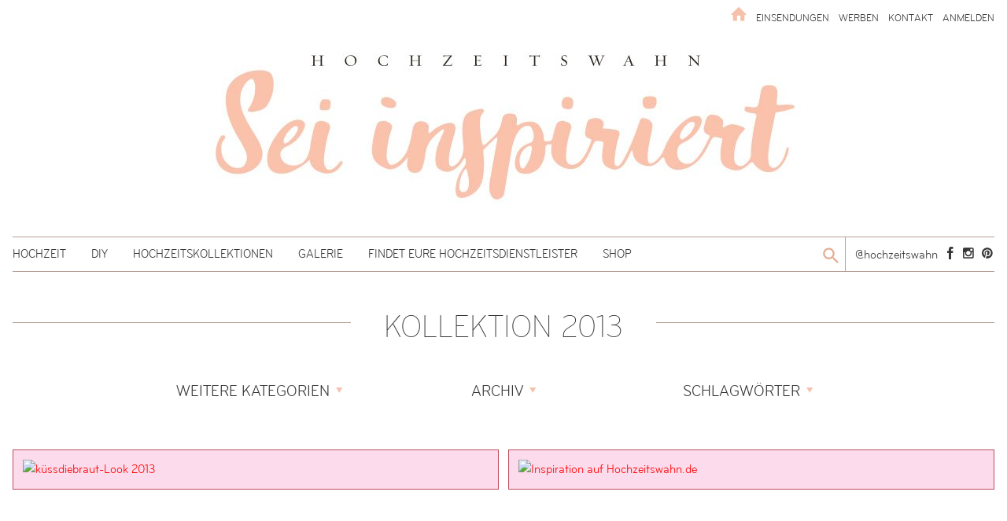

--- FILE ---
content_type: text/html; charset=UTF-8
request_url: https://www.hochzeitswahn.de/tag/kollektion-2013/
body_size: 24922
content:
<!DOCTYPE html>
<html lang="en-AU">
  <head>
<!--      <script>
if (window.location.href == "https://www.hochzeitswahn.de/profile/login/") {
    window.location.href = "https://www.hochzeitswahn.de/login/";
}
</script>-->
      <style>
          /*.ad-1col{display: none !important}*/
          /*.myc{display: none !important}*/
/*          .home .internal-ad .entry-thumbnail img{display: block !important}
          .home .site-main img{display: none}*/
          /*#slides{display: none !important}*/
/*          .default-row-layout .entry-thumbnail img{display: none !important}
          .ad-2col{display: none !important}
          .module-c-aside{display: none !important}*/
/*          .ad-medium-one{display: none !important}
          #oio-banner-3{display: none !important}
          .ad-small-three{display: none !important}
          .dienstleister-section{display: none !important}*/
	  .posted-on {display: none !important}
      </style>
    <meta charset="UTF-8">
    <meta name="viewport" content="width=device-width, initial-scale=1">
    <title>Kollektion 2013 Archives - Hochzeitswahn</title><link rel="stylesheet" href="https://hzwp.b-cdn.net/wp-content/cache/min/1/f075726be47f253d58e5f78f9b0a71e8.css" media="all" data-minify="1" />
    <link rel="profile" href="http://gmpg.org/xfn/11">
    <link rel="pingback" href="https://www.hochzeitswahn.de/xmlrpc.php">

    <link rel="apple-touch-icon" sizes="57x57" href="https://hzwp.b-cdn.net/wp-content/themes/hochzeitswahn_v3/img/touch/apple-touch-icon-57x57.png">
    <link rel="apple-touch-icon" sizes="60x60" href="https://hzwp.b-cdn.net/wp-content/themes/hochzeitswahn_v3/img/touch/apple-touch-icon-60x60.png">
    <link rel="apple-touch-icon" sizes="72x72" href="https://hzwp.b-cdn.net/wp-content/themes/hochzeitswahn_v3/img/touch/apple-touch-icon-72x72.png">
    <link rel="apple-touch-icon" sizes="76x76" href="https://hzwp.b-cdn.net/wp-content/themes/hochzeitswahn_v3/img/touch/apple-touch-icon-76x76.png">
    <link rel="apple-touch-icon" sizes="114x114" href="https://hzwp.b-cdn.net/wp-content/themes/hochzeitswahn_v3/img/touch/apple-touch-icon-114x114.png">
    <link rel="apple-touch-icon" sizes="120x120" href="https://hzwp.b-cdn.net/wp-content/themes/hochzeitswahn_v3/img/touch/apple-touch-icon-120x120.png">
    <link rel="apple-touch-icon" sizes="144x144" href="https://hzwp.b-cdn.net/wp-content/themes/hochzeitswahn_v3/img/touch/apple-touch-icon-144x144.png">
    <link rel="apple-touch-icon" sizes="152x152" href="https://hzwp.b-cdn.net/wp-content/themes/hochzeitswahn_v3/img/touch/apple-touch-icon-152x152.png">
    <link rel="apple-touch-icon" sizes="180x180" href="https://hzwp.b-cdn.net/wp-content/themes/hochzeitswahn_v3/img/touch/apple-touch-icon-180x180.png">
    <link rel="icon" type="image/png" href="https://hzwp.b-cdn.net/wp-content/themes/hochzeitswahn_v3/img/touch/favicon-32x32.png" sizes="32x32">
    <link rel="icon" type="image/png" href="https://hzwp.b-cdn.net/wp-content/themes/hochzeitswahn_v3/img/touch/android-chrome-192x192.png" sizes="192x192">
    <link rel="icon" type="image/png" href="https://hzwp.b-cdn.net/wp-content/themes/hochzeitswahn_v3/img/touch/favicon-96x96.png" sizes="96x96">
    <link rel="icon" type="image/png" href="https://hzwp.b-cdn.net/wp-content/themes/hochzeitswahn_v3/img/touch/favicon-16x16.png" sizes="16x16">
    <link rel="manifest" href="https://www.hochzeitswahn.de/wp-content/themes/hochzeitswahn_v3/img/touch/manifest.json">
    <meta name="msapplication-TileColor" content="#ffffff">
    <meta name="msapplication-TileImage" content="https://hzwp.b-cdn.net/wp-content/themes/hochzeitswahn_v3/img/touch/mstile-144x144.png">
    <meta name="theme-color" content="#ffffff">

    <meta name='robots' content='index, follow, max-image-preview:large, max-snippet:-1, max-video-preview:-1' />
	<style>img:is([sizes="auto" i], [sizes^="auto," i]) { contain-intrinsic-size: 3000px 1500px }</style>
	
	<!-- This site is optimized with the Yoast SEO plugin v25.5 - https://yoast.com/wordpress/plugins/seo/ -->
	<link rel="canonical" href="https://www.hochzeitswahn.de/tag/kollektion-2013/" />
	<meta property="og:locale" content="en_US" />
	<meta property="og:type" content="article" />
	<meta property="og:title" content="Kollektion 2013 Archives - Hochzeitswahn" />
	<meta property="og:url" content="https://www.hochzeitswahn.de/tag/kollektion-2013/" />
	<meta property="og:site_name" content="Hochzeitswahn" />
	<script type="application/ld+json" class="yoast-schema-graph">{"@context":"https://schema.org","@graph":[{"@type":"CollectionPage","@id":"https://www.hochzeitswahn.de/tag/kollektion-2013/","url":"https://www.hochzeitswahn.de/tag/kollektion-2013/","name":"Kollektion 2013 Archives - Hochzeitswahn","isPartOf":{"@id":"https://www.hochzeitswahn.de/#website"},"primaryImageOfPage":{"@id":"https://www.hochzeitswahn.de/tag/kollektion-2013/#primaryimage"},"image":{"@id":"https://www.hochzeitswahn.de/tag/kollektion-2013/#primaryimage"},"thumbnailUrl":"https://hzwp.b-cdn.net/wp-content/uploads/2012/09/post/7914/küssdiebraut-19.jpg","breadcrumb":{"@id":"https://www.hochzeitswahn.de/tag/kollektion-2013/#breadcrumb"},"inLanguage":"en-AU"},{"@type":"ImageObject","inLanguage":"en-AU","@id":"https://www.hochzeitswahn.de/tag/kollektion-2013/#primaryimage","url":"https://hzwp.b-cdn.net/wp-content/uploads/2012/09/post/7914/küssdiebraut-19.jpg","contentUrl":"https://hzwp.b-cdn.net/wp-content/uploads/2012/09/post/7914/küssdiebraut-19.jpg","width":980,"height":651,"caption":"küssdiebraut"},{"@type":"BreadcrumbList","@id":"https://www.hochzeitswahn.de/tag/kollektion-2013/#breadcrumb","itemListElement":[{"@type":"ListItem","position":1,"name":"Home","item":"https://www.hochzeitswahn.de/"},{"@type":"ListItem","position":2,"name":"Kollektion 2013"}]},{"@type":"WebSite","@id":"https://www.hochzeitswahn.de/#website","url":"https://www.hochzeitswahn.de/","name":"Hochzeitswahn","description":"Hochzeit planen und feiern - rund um Brautkleider, Hochzeitsplanung und Hochzeit feiern.","publisher":{"@id":"https://www.hochzeitswahn.de/#organization"},"potentialAction":[{"@type":"SearchAction","target":{"@type":"EntryPoint","urlTemplate":"https://www.hochzeitswahn.de/?s={search_term_string}"},"query-input":{"@type":"PropertyValueSpecification","valueRequired":true,"valueName":"search_term_string"}}],"inLanguage":"en-AU"},{"@type":"Organization","@id":"https://www.hochzeitswahn.de/#organization","name":"Hochzeitswahn","url":"https://www.hochzeitswahn.de/","logo":{"@type":"ImageObject","inLanguage":"en-AU","@id":"https://www.hochzeitswahn.de/#/schema/logo/image/","url":"https://hzwp.b-cdn.net/wp-content/uploads/2015/10/logo-hzw.png","contentUrl":"https://hzwp.b-cdn.net/wp-content/uploads/2015/10/logo-hzw.png","width":1820,"height":107,"caption":"Hochzeitswahn"},"image":{"@id":"https://www.hochzeitswahn.de/#/schema/logo/image/"},"sameAs":["https://www.facebook.com/hochzeitswahn","https://www.instagram.com/hochzeitswahn/","https://www.pinterest.de/hochzeitswahn/"]}]}</script>
	<!-- / Yoast SEO plugin. -->


<meta http-equiv="x-dns-prefetch-control" content="on">
<link href="https://app.ecwid.com" rel="preconnect" crossorigin />
<link href="https://ecomm.events" rel="preconnect" crossorigin />
<link href="https://d1q3axnfhmyveb.cloudfront.net" rel="preconnect" crossorigin />
<link href="https://dqzrr9k4bjpzk.cloudfront.net" rel="preconnect" crossorigin />
<link href="https://d1oxsl77a1kjht.cloudfront.net" rel="preconnect" crossorigin>
<link rel="prefetch" href="https://app.ecwid.com/script.js?9815146&data_platform=wporg&lang=en" as="script"/>
<link rel="prerender" href="https://www.hochzeitswahn.de/shop/"/>
<link rel='dns-prefetch' href='//ajax.googleapis.com' />
<link rel='dns-prefetch' href='//hzwp.b-cdn.net' />
<link href='https://fonts.gstatic.com' crossorigin rel='preconnect' />
<link rel="alternate" type="application/rss+xml" title="Hochzeitswahn &raquo; Kollektion 2013 Tag Feed" href="https://www.hochzeitswahn.de/tag/kollektion-2013/feed/" />
		<!-- This site uses the Google Analytics by MonsterInsights plugin v9.11.1 - Using Analytics tracking - https://www.monsterinsights.com/ -->
							<script data-rocketlazyloadscript='https://hzwp.b-cdn.net/wp-content/cache/busting/1/gtm-b31243fbeeb42d83a4bcbd7cb1eeb2a1.js' data-no-minify="1"   data-cfasync="false" data-wpfc-render="false" type="text/javascript" async></script>
			<script data-cfasync="false" data-wpfc-render="false" type="text/javascript">
				var mi_version = '9.11.1';
				var mi_track_user = true;
				var mi_no_track_reason = '';
								var MonsterInsightsDefaultLocations = {"page_location":"https:\/\/www.hochzeitswahn.de\/tag\/kollektion-2013\/"};
								if ( typeof MonsterInsightsPrivacyGuardFilter === 'function' ) {
					var MonsterInsightsLocations = (typeof MonsterInsightsExcludeQuery === 'object') ? MonsterInsightsPrivacyGuardFilter( MonsterInsightsExcludeQuery ) : MonsterInsightsPrivacyGuardFilter( MonsterInsightsDefaultLocations );
				} else {
					var MonsterInsightsLocations = (typeof MonsterInsightsExcludeQuery === 'object') ? MonsterInsightsExcludeQuery : MonsterInsightsDefaultLocations;
				}

								var disableStrs = [
										'ga-disable-G-3RFMKJHHXG',
									];

				/* Function to detect opted out users */
				function __gtagTrackerIsOptedOut() {
					for (var index = 0; index < disableStrs.length; index++) {
						if (document.cookie.indexOf(disableStrs[index] + '=true') > -1) {
							return true;
						}
					}

					return false;
				}

				/* Disable tracking if the opt-out cookie exists. */
				if (__gtagTrackerIsOptedOut()) {
					for (var index = 0; index < disableStrs.length; index++) {
						window[disableStrs[index]] = true;
					}
				}

				/* Opt-out function */
				function __gtagTrackerOptout() {
					for (var index = 0; index < disableStrs.length; index++) {
						document.cookie = disableStrs[index] + '=true; expires=Thu, 31 Dec 2099 23:59:59 UTC; path=/';
						window[disableStrs[index]] = true;
					}
				}

				if ('undefined' === typeof gaOptout) {
					function gaOptout() {
						__gtagTrackerOptout();
					}
				}
								window.dataLayer = window.dataLayer || [];

				window.MonsterInsightsDualTracker = {
					helpers: {},
					trackers: {},
				};
				if (mi_track_user) {
					function __gtagDataLayer() {
						dataLayer.push(arguments);
					}

					function __gtagTracker(type, name, parameters) {
						if (!parameters) {
							parameters = {};
						}

						if (parameters.send_to) {
							__gtagDataLayer.apply(null, arguments);
							return;
						}

						if (type === 'event') {
														parameters.send_to = monsterinsights_frontend.v4_id;
							var hookName = name;
							if (typeof parameters['event_category'] !== 'undefined') {
								hookName = parameters['event_category'] + ':' + name;
							}

							if (typeof MonsterInsightsDualTracker.trackers[hookName] !== 'undefined') {
								MonsterInsightsDualTracker.trackers[hookName](parameters);
							} else {
								__gtagDataLayer('event', name, parameters);
							}
							
						} else {
							__gtagDataLayer.apply(null, arguments);
						}
					}

					__gtagTracker('js', new Date());
					__gtagTracker('set', {
						'developer_id.dZGIzZG': true,
											});
					if ( MonsterInsightsLocations.page_location ) {
						__gtagTracker('set', MonsterInsightsLocations);
					}
										__gtagTracker('config', 'G-3RFMKJHHXG', {"forceSSL":"true","link_attribution":"true"} );
										window.gtag = __gtagTracker;										(function () {
						/* https://developers.google.com/analytics/devguides/collection/analyticsjs/ */
						/* ga and __gaTracker compatibility shim. */
						var noopfn = function () {
							return null;
						};
						var newtracker = function () {
							return new Tracker();
						};
						var Tracker = function () {
							return null;
						};
						var p = Tracker.prototype;
						p.get = noopfn;
						p.set = noopfn;
						p.send = function () {
							var args = Array.prototype.slice.call(arguments);
							args.unshift('send');
							__gaTracker.apply(null, args);
						};
						var __gaTracker = function () {
							var len = arguments.length;
							if (len === 0) {
								return;
							}
							var f = arguments[len - 1];
							if (typeof f !== 'object' || f === null || typeof f.hitCallback !== 'function') {
								if ('send' === arguments[0]) {
									var hitConverted, hitObject = false, action;
									if ('event' === arguments[1]) {
										if ('undefined' !== typeof arguments[3]) {
											hitObject = {
												'eventAction': arguments[3],
												'eventCategory': arguments[2],
												'eventLabel': arguments[4],
												'value': arguments[5] ? arguments[5] : 1,
											}
										}
									}
									if ('pageview' === arguments[1]) {
										if ('undefined' !== typeof arguments[2]) {
											hitObject = {
												'eventAction': 'page_view',
												'page_path': arguments[2],
											}
										}
									}
									if (typeof arguments[2] === 'object') {
										hitObject = arguments[2];
									}
									if (typeof arguments[5] === 'object') {
										Object.assign(hitObject, arguments[5]);
									}
									if ('undefined' !== typeof arguments[1].hitType) {
										hitObject = arguments[1];
										if ('pageview' === hitObject.hitType) {
											hitObject.eventAction = 'page_view';
										}
									}
									if (hitObject) {
										action = 'timing' === arguments[1].hitType ? 'timing_complete' : hitObject.eventAction;
										hitConverted = mapArgs(hitObject);
										__gtagTracker('event', action, hitConverted);
									}
								}
								return;
							}

							function mapArgs(args) {
								var arg, hit = {};
								var gaMap = {
									'eventCategory': 'event_category',
									'eventAction': 'event_action',
									'eventLabel': 'event_label',
									'eventValue': 'event_value',
									'nonInteraction': 'non_interaction',
									'timingCategory': 'event_category',
									'timingVar': 'name',
									'timingValue': 'value',
									'timingLabel': 'event_label',
									'page': 'page_path',
									'location': 'page_location',
									'title': 'page_title',
									'referrer' : 'page_referrer',
								};
								for (arg in args) {
																		if (!(!args.hasOwnProperty(arg) || !gaMap.hasOwnProperty(arg))) {
										hit[gaMap[arg]] = args[arg];
									} else {
										hit[arg] = args[arg];
									}
								}
								return hit;
							}

							try {
								f.hitCallback();
							} catch (ex) {
							}
						};
						__gaTracker.create = newtracker;
						__gaTracker.getByName = newtracker;
						__gaTracker.getAll = function () {
							return [];
						};
						__gaTracker.remove = noopfn;
						__gaTracker.loaded = true;
						window['__gaTracker'] = __gaTracker;
					})();
									} else {
										console.log("");
					(function () {
						function __gtagTracker() {
							return null;
						}

						window['__gtagTracker'] = __gtagTracker;
						window['gtag'] = __gtagTracker;
					})();
									}
			</script>
							<!-- / Google Analytics by MonsterInsights -->
		<style id='wp-emoji-styles-inline-css' type='text/css'>

	img.wp-smiley, img.emoji {
		display: inline !important;
		border: none !important;
		box-shadow: none !important;
		height: 1em !important;
		width: 1em !important;
		margin: 0 0.07em !important;
		vertical-align: -0.1em !important;
		background: none !important;
		padding: 0 !important;
	}
</style>

<style id='classic-theme-styles-inline-css' type='text/css'>
/*! This file is auto-generated */
.wp-block-button__link{color:#fff;background-color:#32373c;border-radius:9999px;box-shadow:none;text-decoration:none;padding:calc(.667em + 2px) calc(1.333em + 2px);font-size:1.125em}.wp-block-file__button{background:#32373c;color:#fff;text-decoration:none}
</style>
<style id='global-styles-inline-css' type='text/css'>
:root{--wp--preset--aspect-ratio--square: 1;--wp--preset--aspect-ratio--4-3: 4/3;--wp--preset--aspect-ratio--3-4: 3/4;--wp--preset--aspect-ratio--3-2: 3/2;--wp--preset--aspect-ratio--2-3: 2/3;--wp--preset--aspect-ratio--16-9: 16/9;--wp--preset--aspect-ratio--9-16: 9/16;--wp--preset--color--black: #000000;--wp--preset--color--cyan-bluish-gray: #abb8c3;--wp--preset--color--white: #ffffff;--wp--preset--color--pale-pink: #f78da7;--wp--preset--color--vivid-red: #cf2e2e;--wp--preset--color--luminous-vivid-orange: #ff6900;--wp--preset--color--luminous-vivid-amber: #fcb900;--wp--preset--color--light-green-cyan: #7bdcb5;--wp--preset--color--vivid-green-cyan: #00d084;--wp--preset--color--pale-cyan-blue: #8ed1fc;--wp--preset--color--vivid-cyan-blue: #0693e3;--wp--preset--color--vivid-purple: #9b51e0;--wp--preset--gradient--vivid-cyan-blue-to-vivid-purple: linear-gradient(135deg,rgba(6,147,227,1) 0%,rgb(155,81,224) 100%);--wp--preset--gradient--light-green-cyan-to-vivid-green-cyan: linear-gradient(135deg,rgb(122,220,180) 0%,rgb(0,208,130) 100%);--wp--preset--gradient--luminous-vivid-amber-to-luminous-vivid-orange: linear-gradient(135deg,rgba(252,185,0,1) 0%,rgba(255,105,0,1) 100%);--wp--preset--gradient--luminous-vivid-orange-to-vivid-red: linear-gradient(135deg,rgba(255,105,0,1) 0%,rgb(207,46,46) 100%);--wp--preset--gradient--very-light-gray-to-cyan-bluish-gray: linear-gradient(135deg,rgb(238,238,238) 0%,rgb(169,184,195) 100%);--wp--preset--gradient--cool-to-warm-spectrum: linear-gradient(135deg,rgb(74,234,220) 0%,rgb(151,120,209) 20%,rgb(207,42,186) 40%,rgb(238,44,130) 60%,rgb(251,105,98) 80%,rgb(254,248,76) 100%);--wp--preset--gradient--blush-light-purple: linear-gradient(135deg,rgb(255,206,236) 0%,rgb(152,150,240) 100%);--wp--preset--gradient--blush-bordeaux: linear-gradient(135deg,rgb(254,205,165) 0%,rgb(254,45,45) 50%,rgb(107,0,62) 100%);--wp--preset--gradient--luminous-dusk: linear-gradient(135deg,rgb(255,203,112) 0%,rgb(199,81,192) 50%,rgb(65,88,208) 100%);--wp--preset--gradient--pale-ocean: linear-gradient(135deg,rgb(255,245,203) 0%,rgb(182,227,212) 50%,rgb(51,167,181) 100%);--wp--preset--gradient--electric-grass: linear-gradient(135deg,rgb(202,248,128) 0%,rgb(113,206,126) 100%);--wp--preset--gradient--midnight: linear-gradient(135deg,rgb(2,3,129) 0%,rgb(40,116,252) 100%);--wp--preset--font-size--small: 13px;--wp--preset--font-size--medium: 20px;--wp--preset--font-size--large: 36px;--wp--preset--font-size--x-large: 42px;--wp--preset--spacing--20: 0.44rem;--wp--preset--spacing--30: 0.67rem;--wp--preset--spacing--40: 1rem;--wp--preset--spacing--50: 1.5rem;--wp--preset--spacing--60: 2.25rem;--wp--preset--spacing--70: 3.38rem;--wp--preset--spacing--80: 5.06rem;--wp--preset--shadow--natural: 6px 6px 9px rgba(0, 0, 0, 0.2);--wp--preset--shadow--deep: 12px 12px 50px rgba(0, 0, 0, 0.4);--wp--preset--shadow--sharp: 6px 6px 0px rgba(0, 0, 0, 0.2);--wp--preset--shadow--outlined: 6px 6px 0px -3px rgba(255, 255, 255, 1), 6px 6px rgba(0, 0, 0, 1);--wp--preset--shadow--crisp: 6px 6px 0px rgba(0, 0, 0, 1);}:where(.is-layout-flex){gap: 0.5em;}:where(.is-layout-grid){gap: 0.5em;}body .is-layout-flex{display: flex;}.is-layout-flex{flex-wrap: wrap;align-items: center;}.is-layout-flex > :is(*, div){margin: 0;}body .is-layout-grid{display: grid;}.is-layout-grid > :is(*, div){margin: 0;}:where(.wp-block-columns.is-layout-flex){gap: 2em;}:where(.wp-block-columns.is-layout-grid){gap: 2em;}:where(.wp-block-post-template.is-layout-flex){gap: 1.25em;}:where(.wp-block-post-template.is-layout-grid){gap: 1.25em;}.has-black-color{color: var(--wp--preset--color--black) !important;}.has-cyan-bluish-gray-color{color: var(--wp--preset--color--cyan-bluish-gray) !important;}.has-white-color{color: var(--wp--preset--color--white) !important;}.has-pale-pink-color{color: var(--wp--preset--color--pale-pink) !important;}.has-vivid-red-color{color: var(--wp--preset--color--vivid-red) !important;}.has-luminous-vivid-orange-color{color: var(--wp--preset--color--luminous-vivid-orange) !important;}.has-luminous-vivid-amber-color{color: var(--wp--preset--color--luminous-vivid-amber) !important;}.has-light-green-cyan-color{color: var(--wp--preset--color--light-green-cyan) !important;}.has-vivid-green-cyan-color{color: var(--wp--preset--color--vivid-green-cyan) !important;}.has-pale-cyan-blue-color{color: var(--wp--preset--color--pale-cyan-blue) !important;}.has-vivid-cyan-blue-color{color: var(--wp--preset--color--vivid-cyan-blue) !important;}.has-vivid-purple-color{color: var(--wp--preset--color--vivid-purple) !important;}.has-black-background-color{background-color: var(--wp--preset--color--black) !important;}.has-cyan-bluish-gray-background-color{background-color: var(--wp--preset--color--cyan-bluish-gray) !important;}.has-white-background-color{background-color: var(--wp--preset--color--white) !important;}.has-pale-pink-background-color{background-color: var(--wp--preset--color--pale-pink) !important;}.has-vivid-red-background-color{background-color: var(--wp--preset--color--vivid-red) !important;}.has-luminous-vivid-orange-background-color{background-color: var(--wp--preset--color--luminous-vivid-orange) !important;}.has-luminous-vivid-amber-background-color{background-color: var(--wp--preset--color--luminous-vivid-amber) !important;}.has-light-green-cyan-background-color{background-color: var(--wp--preset--color--light-green-cyan) !important;}.has-vivid-green-cyan-background-color{background-color: var(--wp--preset--color--vivid-green-cyan) !important;}.has-pale-cyan-blue-background-color{background-color: var(--wp--preset--color--pale-cyan-blue) !important;}.has-vivid-cyan-blue-background-color{background-color: var(--wp--preset--color--vivid-cyan-blue) !important;}.has-vivid-purple-background-color{background-color: var(--wp--preset--color--vivid-purple) !important;}.has-black-border-color{border-color: var(--wp--preset--color--black) !important;}.has-cyan-bluish-gray-border-color{border-color: var(--wp--preset--color--cyan-bluish-gray) !important;}.has-white-border-color{border-color: var(--wp--preset--color--white) !important;}.has-pale-pink-border-color{border-color: var(--wp--preset--color--pale-pink) !important;}.has-vivid-red-border-color{border-color: var(--wp--preset--color--vivid-red) !important;}.has-luminous-vivid-orange-border-color{border-color: var(--wp--preset--color--luminous-vivid-orange) !important;}.has-luminous-vivid-amber-border-color{border-color: var(--wp--preset--color--luminous-vivid-amber) !important;}.has-light-green-cyan-border-color{border-color: var(--wp--preset--color--light-green-cyan) !important;}.has-vivid-green-cyan-border-color{border-color: var(--wp--preset--color--vivid-green-cyan) !important;}.has-pale-cyan-blue-border-color{border-color: var(--wp--preset--color--pale-cyan-blue) !important;}.has-vivid-cyan-blue-border-color{border-color: var(--wp--preset--color--vivid-cyan-blue) !important;}.has-vivid-purple-border-color{border-color: var(--wp--preset--color--vivid-purple) !important;}.has-vivid-cyan-blue-to-vivid-purple-gradient-background{background: var(--wp--preset--gradient--vivid-cyan-blue-to-vivid-purple) !important;}.has-light-green-cyan-to-vivid-green-cyan-gradient-background{background: var(--wp--preset--gradient--light-green-cyan-to-vivid-green-cyan) !important;}.has-luminous-vivid-amber-to-luminous-vivid-orange-gradient-background{background: var(--wp--preset--gradient--luminous-vivid-amber-to-luminous-vivid-orange) !important;}.has-luminous-vivid-orange-to-vivid-red-gradient-background{background: var(--wp--preset--gradient--luminous-vivid-orange-to-vivid-red) !important;}.has-very-light-gray-to-cyan-bluish-gray-gradient-background{background: var(--wp--preset--gradient--very-light-gray-to-cyan-bluish-gray) !important;}.has-cool-to-warm-spectrum-gradient-background{background: var(--wp--preset--gradient--cool-to-warm-spectrum) !important;}.has-blush-light-purple-gradient-background{background: var(--wp--preset--gradient--blush-light-purple) !important;}.has-blush-bordeaux-gradient-background{background: var(--wp--preset--gradient--blush-bordeaux) !important;}.has-luminous-dusk-gradient-background{background: var(--wp--preset--gradient--luminous-dusk) !important;}.has-pale-ocean-gradient-background{background: var(--wp--preset--gradient--pale-ocean) !important;}.has-electric-grass-gradient-background{background: var(--wp--preset--gradient--electric-grass) !important;}.has-midnight-gradient-background{background: var(--wp--preset--gradient--midnight) !important;}.has-small-font-size{font-size: var(--wp--preset--font-size--small) !important;}.has-medium-font-size{font-size: var(--wp--preset--font-size--medium) !important;}.has-large-font-size{font-size: var(--wp--preset--font-size--large) !important;}.has-x-large-font-size{font-size: var(--wp--preset--font-size--x-large) !important;}
:where(.wp-block-post-template.is-layout-flex){gap: 1.25em;}:where(.wp-block-post-template.is-layout-grid){gap: 1.25em;}
:where(.wp-block-columns.is-layout-flex){gap: 2em;}:where(.wp-block-columns.is-layout-grid){gap: 2em;}
:root :where(.wp-block-pullquote){font-size: 1.5em;line-height: 1.6;}
</style>












<style id='easy-social-share-buttons-inline-css' type='text/css'>
.essb_totalcount{background:none!important;}
</style>


<script type="text/javascript" src="https://hzwp.b-cdn.net/wp-content/plugins/google-analytics-for-wordpress/assets/js/frontend-gtag.min.js?ver=9.11.1" id="monsterinsights-frontend-script-js" async="async" data-wp-strategy="async"></script>
<script data-cfasync="false" data-wpfc-render="false" type="text/javascript" id='monsterinsights-frontend-script-js-extra'>/* <![CDATA[ */
var monsterinsights_frontend = {"js_events_tracking":"true","download_extensions":"doc,pdf,ppt,zip,xls,docx,pptx,xlsx","inbound_paths":"[{\"path\":\"\\\/go\\\/\",\"label\":\"affiliate\"},{\"path\":\"\\\/recommend\\\/\",\"label\":\"affiliate\"}]","home_url":"https:\/\/www.hochzeitswahn.de","hash_tracking":"false","v4_id":"G-3RFMKJHHXG"};/* ]]> */
</script>
<script type="text/javascript" src="https://ajax.googleapis.com/ajax/libs/jquery/2.2.4/jquery.min.js" id="jquery-js"></script>
<script type="text/javascript" src="https://hzwp.b-cdn.net/wp-content/plugins/wp-hide-post/public/js/wp-hide-post-public.js?ver=2.0.10" id="wp-hide-post-js" defer></script>
<script type="text/javascript" src="https://hzwp.b-cdn.net/wp-content/themes/hochzeitswahn_v3/js/vendor/custom.modernizr.js?ver=2.8.3" id="fw-modernizr-js" defer></script>
<script type="text/javascript" src="https://hzwp.b-cdn.net/wp-content/themes/hochzeitswahn_v3/inc/bower_components/picturefill/dist/picturefill.min.js?ver=2.3.1" id="fw-picturefill-js" defer></script>
<script type="text/javascript" src="https://hzwp.b-cdn.net/wp-content/themes/hochzeitswahn_v3/js/vendor/infinite-scroll.pkgd.min.js?ver=6.8.3" id="infinite-js" defer></script>
<script type="text/javascript" src="https://hzwp.b-cdn.net/wp-content/themes/hochzeitswahn_v3/js/vendor/jquery.slides.js?ver=6.8.3" id="slider-js" defer></script>
<script type="text/javascript" src="https://hzwp.b-cdn.net/wp-content/themes/hochzeitswahn_v3/js/vendor/imagesloaded.pkgd.min.js?ver=6.8.3" id="imagesLoaded-js" defer></script>
<script type="text/javascript" src="https://hzwp.b-cdn.net/wp-content/plugins/userpro-bookmarks./scripts/userpro-bookmarks.js?ver=6.8.3" id="userpro_fav-js" defer></script>
<script type="text/javascript" src="https://hzwp.b-cdn.net/wp-content/plugins/userpro-bookmarks./scripts/images-bookmark.js?ver=6.8.3" id="userpro_images_fav-js" defer></script>
<link rel="https://api.w.org/" href="https://www.hochzeitswahn.de/wp-json/" /><link rel="alternate" title="JSON" type="application/json" href="https://www.hochzeitswahn.de/wp-json/wp/v2/tags/1481" /><link rel="EditURI" type="application/rsd+xml" title="RSD" href="https://www.hochzeitswahn.de/xmlrpc.php?rsd" />
<meta name="generator" content="WordPress 6.8.3" />
<script data-cfasync="false" data-no-optimize="1" type="text/javascript">
window.ec = window.ec || Object()
window.ec.config = window.ec.config || Object();
window.ec.config.enable_canonical_urls = true;

</script>
        <!--noptimize-->
        <script data-cfasync="false" type="text/javascript">
            window.ec = window.ec || Object();
            window.ec.config = window.ec.config || Object();
            window.ec.config.store_main_page_url = 'https://www.hochzeitswahn.de/shop/';
        </script>
        <!--/noptimize-->
        		<script type="text/javascript">
			var site_is_rtl = '';
		</script>
			<script type="text/javascript">
		var fav_icon_image_url="https://hzwp.b-cdn.net/wp-content/plugins/userpro-bookmarks./img/heart.png";
		var enable_bookamrk="0";
	</script>
			<script type="text/javascript">
		var userpro_ajax_url = 'https://www.hochzeitswahn.de/wp-admin/admin-ajax.php';
		var dateformat ='dd.mm.yy';
		</script>
			<script type="text/javascript">
		var userpro_upload_url = 'https://www.hochzeitswahn.de/wp-content/plugins/userpro/lib/fileupload/fileupload.php';
		</script>
	
<script type="text/javascript">var essb_settings = {"ajax_url":"https:\/\/www.hochzeitswahn.de\/wp-admin\/admin-ajax.php","essb3_nonce":"e5f693cc4f","essb3_plugin_url":"https:\/\/www.hochzeitswahn.de\/wp-content\/plugins\/easy-social-share-buttons3","essb3_facebook_total":true,"essb3_admin_ajax":true,"essb3_internal_counter":false,"essb3_counter_button_min":50,"essb3_counter_total_min":0,"essb3_no_counter_mailprint":false,"essb3_single_ajax":false,"ajax_type":"wp","twitter_counter":"self","google_counter":"","essb3_stats":false,"essb3_ga":false,"blog_url":"https:\/\/www.hochzeitswahn.de\/","post_id":"7914"};</script>
		<style type="text/css" id="wp-custom-css">
			.ad-section{
    
    z-index: 50 !important;
}

.tt_theme_quotes .tt_quote_info-left .ttshowcase_rl_quote{
	
	padding:0px !important;
	
}

.rating_wrap .ttshowcase_rl_quote p{
	    word-break: break-all;
	
}		</style>
						<style type="text/css" id="c4wp-checkout-css">
					.woocommerce-checkout .c4wp_captcha_field {
						margin-bottom: 10px;
						margin-top: 15px;
						position: relative;
						display: inline-block;
					}
				</style>
							<style type="text/css" id="c4wp-v3-lp-form-css">
				.login #login, .login #lostpasswordform {
					min-width: 350px !important;
				}
				.wpforms-field-c4wp iframe {
					width: 100% !important;
				}
			</style>
			<noscript><style id="rocket-lazyload-nojs-css">.rll-youtube-player, [data-lazy-src]{display:none !important;}</style></noscript>    <script> jQuery(document).ready(function ($) { document.cookie = "used_ads=; expires=Thu, 01 Jan 1970 00:00:00 UTC"; }); </script>

<script>
	jQuery(document).ready(function(e) {
     
		$('#menu-item-19527').removeClass('popup-login');
		$('.tml-register .tml-user-pass1-wrap label').text('Passwort');
		$('.tml-register .tml-user-pass2-wrap label').text('Bestätige das Passwort');
   });
	
</script>
<script id="CookieConsent" src="https://policy.app.cookieinformation.com/uc.js"
    data-culture="DE" data-gcm-version="2.0" type="text/javascript" defer></script>
<!-- Pinterest Tag -->
<script>
!function(e){if(!window.pintrk){window.pintrk = function () {
window.pintrk.queue.push(Array.prototype.slice.call(arguments))};var
  n=window.pintrk;n.queue=[],n.version="3.0";var
  t=document.createElement("script");t.async=!0,t.src=e;var
  r=document.getElementsByTagName("script")[0];
  r.parentNode.insertBefore(t,r)}}("https://s.pinimg.com/ct/core.js");
pintrk('load', '2614117560646', {em: '<user_email_address>'});
pintrk('page');
</script>
<noscript>
<img height="1" width="1" style="display:none;" alt=""
  src="https://ct.pinterest.com/v3/?event=init&tid=2614117560646&pd[em]=<hashed_email_address>&noscript=1" />
</noscript>
<!-- end Pinterest Tag -->
<script id="mcjs">!function(c,h,i,m,p){m=c.createElement(h),p=c.getElementsByTagName(h)[0],m.async=1,m.src=i,p.parentNode.insertBefore(m,p)}(document,"script","https://chimpstatic.com/mcjs-connected/js/users/fe48696e72335b61384722510/ab24fa1d18a1f1279952bcf2e.js");</script>

<!-- Facebook Pixel Code -->
<script data-rocketlazyloadscript='[data-uri]' ></script>
<noscript><img height="1" width="1" style="display:none"
  src="https://www.facebook.com/tr?id=420408599132426&ev=PageView&noscript=1"
/></noscript>
<!-- End Facebook Pixel Code -->
<meta name="google-site-verification" content="r4nYSrNac62KpF_Szt5q-Qz3cExjNRL74grDuY2WPqE" />
  </head>

  <body class="archive tag tag-kollektion-2013 tag-1481 wp-theme-hochzeitswahn_v3 group-blog essb-7.3">

    <div class="hfeed site">

    	<header class="site-header" role="banner" id="site-header">

    		<nav class="top-navigation" aria-hidden="true">
          <ul id="menu-top-navigation" class="unstyled menu"><li id="menu-item-19525" class="label-hidden home-icon menu-item menu-item-type-custom menu-item-object-custom menu-item-home menu-item-19525"><a href="http://www.hochzeitswahn.de/">Home</a></li>
<li id="menu-item-44686" class="menu-item menu-item-type-post_type menu-item-object-page menu-item-44686"><a href="https://www.hochzeitswahn.de/einsendungen/">Einsendungen</a></li>
<li id="menu-item-19773" class="menu-item menu-item-type-post_type menu-item-object-page menu-item-19773"><a href="https://www.hochzeitswahn.de/werben/">Werben</a></li>
<li id="menu-item-16925" class="menu-item menu-item-type-post_type menu-item-object-page menu-item-16925"><a href="https://www.hochzeitswahn.de/kontakt/">Kontakt</a></li>
<li id="menu-item-227889" class="menu-item menu-item-type-tml_action menu-item-object-login menu-item-227889"><a href="https://www.hochzeitswahn.de/login/">Anmelden</a></li>
<li id="menu-item-19792" class="view-profile menu-item menu-item-type-post_type menu-item-object-page menu-item-19792"><a href="https://www.hochzeitswahn.de/profileold/">Mein Account</a></li>
</ul>        </nav>

    		<div class="site-branding">
    			<a href="https://www.hochzeitswahn.de/" rel="home">
    			        			  <img src="data:image/svg+xml,%3Csvg%20xmlns='http://www.w3.org/2000/svg'%20viewBox='0%200%200%200'%3E%3C/svg%3E" alt="Hochzeit planen und feiern &#8211; rund um Brautkleider, Hochzeitsplanung und Hochzeit feiern." nopin="nopin" data-lazy-src="https://hzwp.b-cdn.net/wp-content/themes/hochzeitswahn_v3/img/hochzeitswahn-inspiriert.jpg"><noscript><img src="https://hzwp.b-cdn.net/wp-content/themes/hochzeitswahn_v3/img/hochzeitswahn-inspiriert.jpg" alt="Hochzeit planen und feiern &#8211; rund um Brautkleider, Hochzeitsplanung und Hochzeit feiern." nopin="nopin"></noscript>
                			</a>
    		</div>

    		<nav class="main-navigation" role="navigation">

    			<button class="off-canvas-toggle small-only" aria-label="Men&uuml; &ouml;ffnen">
    			  <span class="icon-menue"></span>
    		  </button>

    			<div class="off-canvas-wrapper">

    			  <a href="#" class="off-canvas-close small-only" title="Men&uuml; schlie&szlig;en"> <span class="icon-schliessen"></span> </a>

            <div class="top-navigation small-only">
              <ul id="menu-top-navigation-1" class="unstyled menu"><li class="label-hidden home-icon menu-item menu-item-type-custom menu-item-object-custom menu-item-home menu-item-19525"><a href="http://www.hochzeitswahn.de/">Home</a></li>
<li class="menu-item menu-item-type-post_type menu-item-object-page menu-item-44686"><a href="https://www.hochzeitswahn.de/einsendungen/">Einsendungen</a></li>
<li class="menu-item menu-item-type-post_type menu-item-object-page menu-item-19773"><a href="https://www.hochzeitswahn.de/werben/">Werben</a></li>
<li class="menu-item menu-item-type-post_type menu-item-object-page menu-item-16925"><a href="https://www.hochzeitswahn.de/kontakt/">Kontakt</a></li>
<li class="menu-item menu-item-type-tml_action menu-item-object-login menu-item-227889"><a href="https://www.hochzeitswahn.de/login/">Anmelden</a></li>
<li class="view-profile menu-item menu-item-type-post_type menu-item-object-page menu-item-19792"><a href="https://www.hochzeitswahn.de/profileold/">Mein Account</a></li>
</ul>            </div>

            <div class="off-canvas-menu">
    			    <ul id="menu-hauptmenu" class="unstyled menu"><li id="menu-item-16932" class="menu-item menu-item-type-taxonomy menu-item-object-category menu-item-has-children menu-parent-item menu-item-16932"><a href="https://www.hochzeitswahn.de/category/inspirationen/">Hochzeit</a>
<ul class="sub-menu">
	<li id="menu-item-187450" class="menu-item menu-item-type-taxonomy menu-item-object-category menu-item-187450"><a href="https://www.hochzeitswahn.de/category/inspirationsideen/hochzeitsplanung/">Hochzeitsplanung</a></li>
	<li id="menu-item-23756" class="menu-item menu-item-type-taxonomy menu-item-object-category menu-item-23756"><a href="https://www.hochzeitswahn.de/category/inspirationen/">Hochzeitsgeschichten</a></li>
	<li id="menu-item-23753" class="menu-item menu-item-type-taxonomy menu-item-object-category menu-item-23753"><a href="https://www.hochzeitswahn.de/category/inspirationsideen/">Hochzeitstrends</a></li>
	<li id="menu-item-30245" class="menu-item menu-item-type-taxonomy menu-item-object-category menu-item-30245"><a href="https://www.hochzeitswahn.de/category/hochzeitsfilme/">Hochzeitsfilme</a></li>
	<li id="menu-item-23754" class="menu-item menu-item-type-taxonomy menu-item-object-category menu-item-23754"><a href="https://www.hochzeitswahn.de/category/love/">Love Stories</a></li>
	<li id="menu-item-183755" class="menu-item menu-item-type-taxonomy menu-item-object-category menu-item-183755"><a href="https://www.hochzeitswahn.de/category/locations-flitterwochen/">Locations &amp; Flitterwochen</a></li>
	<li id="menu-item-133552" class="menu-item menu-item-type-post_type menu-item-object-page menu-item-133552"><a href="https://www.hochzeitswahn.de/?page_id=132814">Die schönsten Hochzeitssprüche</a></li>
	<li id="menu-item-16937" class="view-all menu-item menu-item-type-custom menu-item-object-custom menu-item-16937"><a href="https://www.hochzeitswahn.de/inspirationen+love" class="view-all-link">Alle Beiträge ansehen</a></li>
	<li id="menu-item-16936" class="recent-posts menu-item menu-item-type-custom menu-item-object-custom menu-item-16936"><div class="featured-post-menu-wrapper"><div class="featured-post-menu-content"><a href="https://www.hochzeitswahn.de/inspirationsideen/duftmoment-der-hochzeit-wie-parfum-erinnerungen-schafft/" title="Duftmoment der Hochzeit: Wie Parfum Erinnerungen schafft"><img src="data:image/svg+xml,%3Csvg%20xmlns='http://www.w3.org/2000/svg'%20viewBox='0%200%200%200'%3E%3C/svg%3E" alt="Duftmoment der Hochzeit: Wie Parfum Erinnerungen schafft" data-lazy-src="https://hzwp.b-cdn.net/wp-content/uploads/2026/01/post/232335/Hochzeitsduefte-keepsake-box-377x270.jpg"><noscript><img src="https://hzwp.b-cdn.net/wp-content/uploads/2026/01/post/232335/Hochzeitsduefte-keepsake-box-377x270.jpg" alt="Duftmoment der Hochzeit: Wie Parfum Erinnerungen schafft"></noscript><div class="features-post-menu-title"> <span>Duftmoment der Hochzeit: Wie Parfum Erinnerungen schafft</span> </div></a></div><div class="featured-post-menu-content"><a href="https://www.hochzeitswahn.de/gesponsert/das-videofon-erinnerungen-die-man-nicht-nur-anschaut-sondern-fuhlt/" title="Das Videofon – Erinnerungen, die man nicht nur anschaut, sondern fühlt"><img src="data:image/svg+xml,%3Csvg%20xmlns='http://www.w3.org/2000/svg'%20viewBox='0%200%200%200'%3E%3C/svg%3E" alt="Das Videofon – Erinnerungen, die man nicht nur anschaut, sondern fühlt" data-lazy-src="https://hzwp.b-cdn.net/wp-content/uploads/2025/12/post/232314/DeinVideofon-377x270.jpg"><noscript><img src="https://hzwp.b-cdn.net/wp-content/uploads/2025/12/post/232314/DeinVideofon-377x270.jpg" alt="Das Videofon – Erinnerungen, die man nicht nur anschaut, sondern fühlt"></noscript><div class="features-post-menu-title"> <span>Das Videofon – Erinnerungen, die man nicht nur anschaut, sonder...</span> </div></a></div><div class="featured-post-menu-content"><a href="https://www.hochzeitswahn.de/inspirationsideen/henslerhof-eure-traumhochzeit-im-winter-wonderland/" title="Henslerhof: Eure Traumhochzeit im Winter Wonderland"><img src="data:image/svg+xml,%3Csvg%20xmlns='http://www.w3.org/2000/svg'%20viewBox='0%200%200%200'%3E%3C/svg%3E" alt="Henslerhof: Eure Traumhochzeit im Winter Wonderland" data-lazy-src="https://hzwp.b-cdn.net/wp-content/uploads/2024/03/post/229362/Bahti-Necetin-Belinda-Fotografie-Henslerhof-Hinterzarten-Hochzeit035-377x270.jpg"><noscript><img src="https://hzwp.b-cdn.net/wp-content/uploads/2024/03/post/229362/Bahti-Necetin-Belinda-Fotografie-Henslerhof-Hinterzarten-Hochzeit035-377x270.jpg" alt="Henslerhof: Eure Traumhochzeit im Winter Wonderland"></noscript><div class="features-post-menu-title"> <span>Henslerhof: Eure Traumhochzeit im Winter Wonderland</span> </div></a></div></div></li>
</ul>
</li>
<li id="menu-item-16938" class="menu-item menu-item-type-taxonomy menu-item-object-category menu-item-has-children menu-parent-item menu-item-16938"><a href="https://www.hochzeitswahn.de/category/selbstgemacht/">DIY</a>
<ul class="sub-menu">
	<li id="menu-item-16942" class="menu-item menu-item-type-taxonomy menu-item-object-category menu-item-16942"><a href="https://www.hochzeitswahn.de/category/selbstgemacht/papier/">Alles rund ums Papier</a></li>
	<li id="menu-item-16943" class="menu-item menu-item-type-taxonomy menu-item-object-category menu-item-16943"><a href="https://www.hochzeitswahn.de/category/selbstgemacht/beauty/">Haare &amp; Beauty</a></li>
	<li id="menu-item-16944" class="menu-item menu-item-type-taxonomy menu-item-object-category menu-item-16944"><a href="https://www.hochzeitswahn.de/category/selbstgemacht/blumen/">Blumen</a></li>
	<li id="menu-item-16945" class="menu-item menu-item-type-taxonomy menu-item-object-category menu-item-16945"><a href="https://www.hochzeitswahn.de/category/selbstgemacht/dekorationen_diy/">Dekorationen</a></li>
	<li id="menu-item-16946" class="menu-item menu-item-type-taxonomy menu-item-object-category menu-item-16946"><a href="https://www.hochzeitswahn.de/category/selbstgemacht/gastgeschenke/">Gastgeschenke</a></li>
	<li id="menu-item-16947" class="menu-item menu-item-type-taxonomy menu-item-object-category menu-item-16947"><a href="https://www.hochzeitswahn.de/category/selbstgemacht/gebackenes/">Gebackenes</a></li>
	<li id="menu-item-16948" class="menu-item menu-item-type-taxonomy menu-item-object-category menu-item-16948"><a href="https://www.hochzeitswahn.de/category/selbstgemacht/ringkissen/">Ringkissen</a></li>
	<li id="menu-item-16949" class="menu-item menu-item-type-taxonomy menu-item-object-category menu-item-16949"><a href="https://www.hochzeitswahn.de/category/selbstgemacht/valentinstag/">Valentinstag</a></li>
	<li id="menu-item-16950" class="view-all-default menu-item menu-item-type-taxonomy menu-item-object-category menu-item-16950"><a href="https://www.hochzeitswahn.de/selbstgemacht" class="view-all-link">Alle Beiträge ansehen</a></li>
	<li id="menu-item-16951" class="recent-posts menu-item menu-item-type-custom menu-item-object-custom menu-item-16951"><div class="featured-post-menu-wrapper"><div class="featured-post-menu-content"><a href="https://www.hochzeitswahn.de/selbstgemacht/hochzeitseinladungen-2026-der-ultimative-guide-zu-perfekt-personalisierten-einladungen/" title="Hochzeitseinladungen 2026: Der ultimative Guide zu perfekt personalisierten Einladungen"><img src="data:image/svg+xml,%3Csvg%20xmlns='http://www.w3.org/2000/svg'%20viewBox='0%200%200%200'%3E%3C/svg%3E" alt="Hochzeitseinladungen 2026: Der ultimative Guide zu perfekt personalisierten Einladungen" data-lazy-src="https://hzwp.b-cdn.net/wp-content/uploads/2025/10/post/232286/stylish-table-decor-wedding1-377x270.jpg"><noscript><img src="https://hzwp.b-cdn.net/wp-content/uploads/2025/10/post/232286/stylish-table-decor-wedding1-377x270.jpg" alt="Hochzeitseinladungen 2026: Der ultimative Guide zu perfekt personalisierten Einladungen"></noscript><div class="features-post-menu-title"> <span>Hochzeitseinladungen 2026: Der ultimative Guide zu perfekt person...</span> </div></a></div><div class="featured-post-menu-content"><a href="https://www.hochzeitswahn.de/selbstgemacht/hochzeitseinladungen-selbst-basteln-tipps-fuer-kreative-koepfe/" title="Hochzeitseinladungen selbst basteln – Tipps für kreative Köpfe"><img src="data:image/svg+xml,%3Csvg%20xmlns='http://www.w3.org/2000/svg'%20viewBox='0%200%200%200'%3E%3C/svg%3E" alt="Hochzeitseinladungen selbst basteln – Tipps für kreative Köpfe" data-lazy-src="https://hzwp.b-cdn.net/wp-content/uploads/2025/05/post/231514/high-anglebeautiful-love-letters-377x270.jpg"><noscript><img src="https://hzwp.b-cdn.net/wp-content/uploads/2025/05/post/231514/high-anglebeautiful-love-letters-377x270.jpg" alt="Hochzeitseinladungen selbst basteln – Tipps für kreative Köpfe"></noscript><div class="features-post-menu-title"> <span>Hochzeitseinladungen selbst basteln – Tipps für kreative Köpf...</span> </div></a></div><div class="featured-post-menu-content"><a href="https://www.hochzeitswahn.de/selbstgemacht/hochzeitsfrisuren-die-perfekte-frisur-fur-die-hochzeit/" title="Hochzeitsfrisuren: Die perfekte Frisur für die Hochzeit"><img src="data:image/svg+xml,%3Csvg%20xmlns='http://www.w3.org/2000/svg'%20viewBox='0%200%200%200'%3E%3C/svg%3E" alt="Hochzeitsfrisuren: Die perfekte Frisur für die Hochzeit" data-lazy-src="https://hzwp.b-cdn.net/wp-content/uploads/2022/05/post/219850/beautiful-bride-with-bouquet-377x270.jpg"><noscript><img src="https://hzwp.b-cdn.net/wp-content/uploads/2022/05/post/219850/beautiful-bride-with-bouquet-377x270.jpg" alt="Hochzeitsfrisuren: Die perfekte Frisur für die Hochzeit"></noscript><div class="features-post-menu-title"> <span>Hochzeitsfrisuren: Die perfekte Frisur für die Hochzeit</span> </div></a></div></div></li>
</ul>
</li>
<li id="menu-item-16940" class="menu-item menu-item-type-custom menu-item-object-custom menu-item-16940"><a href="https://www.hochzeitswahn.de/lookbook/">Hochzeitskollektionen</a></li>
<li id="menu-item-133863" class="menu-item menu-item-type-post_type menu-item-object-page menu-item-133863"><a href="https://www.hochzeitswahn.de/hochzeitswahn-galerien/">Galerie</a></li>
<li id="menu-item-19754" class="menu-item menu-item-type-custom menu-item-object-custom menu-item-19754"><a href="https://www.hochzeitswahn.de/wahnbuechlein">Findet eure Hochzeitsdienstleister</a></li>
<li id="menu-item-213907" class="menu-item menu-item-type-post_type menu-item-object-page menu-item-213907"><a href="https://www.hochzeitswahn.de/shop/">Shop</a></li>
</ul>            </div>

            <div class="off-canvas-meta small-only">
    			    <ul id="menu-off-canvas" class="unstyled menu"><li id="menu-item-16927" class="menu-item menu-item-type-post_type menu-item-object-page menu-item-16927"><a href="https://www.hochzeitswahn.de/agbs/">AGBs</a></li>
<li id="menu-item-16928" class="menu-item menu-item-type-post_type menu-item-object-page menu-item-privacy-policy menu-item-16928"><a rel="privacy-policy" href="https://www.hochzeitswahn.de/datenschutzerklaerung/">Datenschutzerklärung</a></li>
<li id="menu-item-16899" class="menu-item menu-item-type-post_type menu-item-object-page menu-item-16899"><a href="https://www.hochzeitswahn.de/impressum/">Impressum</a></li>
<li id="menu-item-16931" class="menu-item menu-item-type-post_type menu-item-object-page menu-item-16931"><a href="https://www.hochzeitswahn.de/kontakt/">Kontakt</a></li>
</ul>            </div>

            <div class="off-canvas-social small-only">
              <ul class="unstyled social-network-list">
                <li> @hochzeitswahn </li>
                                <li>
                  <a href="https://www.facebook.com/hochzeitswahn" title="Folge Hochzeitswahn" target="_blank" rel="nofollow">
                    <i class="icon-facebook"></i>
                  </a>
                </li>
                                <li>
                  <a href="https://instagram.com/hochzeitswahn/" title="Folge Hochzeitswahn" target="_blank" rel="nofollow">
                    <i class="icon-instagram"></i>
                  </a>
                </li>
                                <li>
                  <a href="https://www.pinterest.com/hochzeitswahn/" title="Folge Hochzeitswahn" target="_blank" rel="nofollow">
                    <i class="icon-pinterest"></i>
                  </a>
                </li>
                              </ul>
            </div>

    		    <div class="off-canvas-newsletter small-only">
      		    <h6>Newsletter Anmeldung:</h6>
      		    <div id="mc_embed_signup">
  <form action="//hochzeitswahn.us10.list-manage.com/subscribe/post?u=fe48696e72335b61384722510&amp;id=af1b25bd25" method="post" id="mc-embedded-subscribe-form" name="mc-embedded-subscribe-form" class="validate" target="_blank" novalidate>
    <div id="mc_embed_signup_scroll">
  	  <input type="email" value="" name="EMAIL" class="email" id="mce-EMAIL" placeholder="Deine E-Mail Adresse" required>
      <input type="submit" value="#"  name="subscribe" id="mc-embedded-subscribe" class="button">
    </div>
  </form>
</div>    		    </div>

    			</div> <!-- /off-canvas -->

    			<div class="main-navigation-meta">

            <div class="main-navigation-search">
              <a href="#" class="searchform-toggle" title="Suche ein-/ausblenden"> <span class="search-term">Suche</span> <span class="icon-lupe"></span> </a>
            </div>

            <div class="main-navigation-social large-only" aria-hidden="true">
              <ul class="unstyled social-network-list">
                <li> @hochzeitswahn </li>
                                <li>
                  <a href="https://www.facebook.com/hochzeitswahn" title="Folge Hochzeitswahn" target="_blank" rel="nofollow">
                    <i class="icon-facebook"></i>
                  </a>
                </li>
                                <li>
                  <a href="https://instagram.com/hochzeitswahn/" title="Folge Hochzeitswahn" target="_blank" rel="nofollow">
                    <i class="icon-instagram"></i>
                  </a>
                </li>
                                <li>
                  <a href="https://www.pinterest.com/hochzeitswahn/" title="Folge Hochzeitswahn" target="_blank" rel="nofollow">
                    <i class="icon-pinterest"></i>
                  </a>
                </li>
                              </ul>
            </div>

    			</div>

          <div class="main-navigation-login small-only" aria-hidden="true">
            <a href="https://www.hochzeitswahn.de/profileold/" title="Login"> <span class="icon-benutzer"></span> </a>
          </div>

    		</nav><!-- /navigation -->

        <div class="searchform-wrapper">
  <div class="searchform-content">
    <form role="search" method="get" id="searchform" action="https://www.hochzeitswahn.de/">
      <div>
        <input type="text" value="" name="s" id="s" placeholder="Was suchst du?" />
        <input type="submit" id="searchsubmit" value="Finde es" />
      </div>
    </form>
  </div>
</div>    	</header>

      
    	<div id="content" class="site-content">



  <header class="page-header">

    <h1 class="page-title section-headline">

    	<span>

    	Kollektion 2013
    	</span>

    </h1>



    


  </header>



  <main id="main" class="site-main" role="main">



	


    <nav class="sub-category-nav">



      <ul class="sub-cat-nav-catlist unstyled">

        <li class="categories"><span>Weitere Kategorien</span><ul>	<li class="cat-item cat-item-5827"><a href="https://www.hochzeitswahn.de/category/backstage/">Backstage</a>
</li>
	<li class="cat-item cat-item-5812"><a href="https://www.hochzeitswahn.de/category/bild-der-woche/">Bild der Woche</a>
</li>
	<li class="cat-item cat-item-9"><a href="https://www.hochzeitswahn.de/category/selbstgemacht/">DIY &#8211; Zum Selbermachen</a>
<ul class='children'>
	<li class="cat-item cat-item-11"><a href="https://www.hochzeitswahn.de/category/selbstgemacht/papier/">Alles rund ums Papier</a>
</li>
	<li class="cat-item cat-item-49"><a href="https://www.hochzeitswahn.de/category/selbstgemacht/blumen/">Blumen</a>
</li>
	<li class="cat-item cat-item-10"><a href="https://www.hochzeitswahn.de/category/selbstgemacht/dekorationen_diy/">Dekorationen</a>
</li>
	<li class="cat-item cat-item-13"><a href="https://www.hochzeitswahn.de/category/selbstgemacht/diverses/">Diverses</a>
</li>
	<li class="cat-item cat-item-12"><a href="https://www.hochzeitswahn.de/category/selbstgemacht/gastgeschenke/">Gastgeschenke</a>
</li>
	<li class="cat-item cat-item-1758"><a href="https://www.hochzeitswahn.de/category/selbstgemacht/gebackenes/">Gebackenes</a>
</li>
	<li class="cat-item cat-item-5810"><a href="https://www.hochzeitswahn.de/category/selbstgemacht/beauty/">Haare &amp; Beauty</a>
</li>
	<li class="cat-item cat-item-413"><a href="https://www.hochzeitswahn.de/category/selbstgemacht/ringkissen/">Ringkissen</a>
</li>
	<li class="cat-item cat-item-135"><a href="https://www.hochzeitswahn.de/category/selbstgemacht/valentinstag/">Valentinstag</a>
</li>
</ul>
</li>
	<li class="cat-item cat-item-6979"><a href="https://www.hochzeitswahn.de/category/funfacts/">Fun &amp; Facts</a>
</li>
	<li class="cat-item cat-item-2367"><a href="https://www.hochzeitswahn.de/category/gesponsert/">Gesponsert</a>
</li>
	<li class="cat-item cat-item-3"><a href="https://www.hochzeitswahn.de/category/inspirationen/">Hochzeiten</a>
<ul class='children'>
	<li class="cat-item cat-item-206"><a href="https://www.hochzeitswahn.de/category/inspirationen/after_wedding/">After Wedding</a>
</li>
	<li class="cat-item cat-item-6544"><a href="https://www.hochzeitswahn.de/category/inspirationen/boho/">boho</a>
</li>
	<li class="cat-item cat-item-4"><a href="https://www.hochzeitswahn.de/category/inspirationen/budget_freundlich/">budget freundlich</a>
</li>
	<li class="cat-item cat-item-6072"><a href="https://www.hochzeitswahn.de/category/inspirationen/city-chic/">city chic</a>
</li>
	<li class="cat-item cat-item-2069"><a href="https://www.hochzeitswahn.de/category/inspirationen/destination/">Destination</a>
</li>
	<li class="cat-item cat-item-7"><a href="https://www.hochzeitswahn.de/category/inspirationen/vintage/">Ein Hauch von vintage</a>
</li>
	<li class="cat-item cat-item-466"><a href="https://www.hochzeitswahn.de/category/inspirationen/eleganz_pur/">Eleganz pur</a>
</li>
	<li class="cat-item cat-item-1067"><a href="https://www.hochzeitswahn.de/category/inspirationen/herrlich_ausgeflippt/">herrlich ausgeflippt</a>
</li>
	<li class="cat-item cat-item-20"><a href="https://www.hochzeitswahn.de/category/inspirationen/hubsch-selbstgemacht/">hübsch selbstgemacht</a>
</li>
	<li class="cat-item cat-item-6"><a href="https://www.hochzeitswahn.de/category/inspirationen/klassisch_edel/">klassisch edel</a>
</li>
	<li class="cat-item cat-item-21"><a href="https://www.hochzeitswahn.de/category/inspirationen/kultur_inspiriert/">kultur inspiriert</a>
</li>
	<li class="cat-item cat-item-15162"><a href="https://www.hochzeitswahn.de/category/inspirationen/micro-weddings-elopements/">Micro Weddings &amp; Elopements</a>
</li>
	<li class="cat-item cat-item-5"><a href="https://www.hochzeitswahn.de/category/inspirationen/romantisch_suess/">romantisch süß</a>
</li>
	<li class="cat-item cat-item-1066"><a href="https://www.hochzeitswahn.de/category/inspirationen/rusitkal_schoen/">rustikal schön</a>
</li>
	<li class="cat-item cat-item-8"><a href="https://www.hochzeitswahn.de/category/inspirationen/stylisch_hipp/">stylisch hipp</a>
</li>
</ul>
</li>
	<li class="cat-item cat-item-5809"><a href="https://www.hochzeitswahn.de/category/hochzeitsfilme/">Hochzeitsfilme</a>
</li>
	<li class="cat-item cat-item-101"><a href="https://www.hochzeitswahn.de/category/inspirationsideen/">Hochzeitstrends</a>
<ul class='children'>
	<li class="cat-item cat-item-1299"><a href="https://www.hochzeitswahn.de/category/inspirationsideen/accessoires/">Accessoires</a>
</li>
	<li class="cat-item cat-item-5839"><a href="https://www.hochzeitswahn.de/category/inspirationsideen/beauty-haare/">Beauty &amp; Haare</a>
</li>
	<li class="cat-item cat-item-5811"><a href="https://www.hochzeitswahn.de/category/inspirationsideen/floristik/">Blumen &amp; Floristik</a>
</li>
	<li class="cat-item cat-item-5666"><a href="https://www.hochzeitswahn.de/category/inspirationsideen/boudoir-gettingready/">Boudoir &amp; Getting Ready</a>
</li>
	<li class="cat-item cat-item-6284"><a href="https://www.hochzeitswahn.de/category/inspirationsideen/braeutigam/">Bräutigam</a>
</li>
	<li class="cat-item cat-item-103"><a href="https://www.hochzeitswahn.de/category/inspirationsideen/brautkleider/">Brautkleider</a>
</li>
	<li class="cat-item cat-item-1316"><a href="https://www.hochzeitswahn.de/category/inspirationsideen/bridalshower/">Bridal Shower</a>
</li>
	<li class="cat-item cat-item-104"><a href="https://www.hochzeitswahn.de/category/inspirationsideen/dekorationen-inspirationen/">Dekorationen</a>
</li>
	<li class="cat-item cat-item-6075"><a href="https://www.hochzeitswahn.de/category/inspirationsideen/andere_inspirationen/">Dies &amp; Das</a>
</li>
	<li class="cat-item cat-item-6193"><a href="https://www.hochzeitswahn.de/category/inspirationsideen/eheversprechen/">Eheversprechen</a>
</li>
	<li class="cat-item cat-item-6355"><a href="https://www.hochzeitswahn.de/category/inspirationsideen/fashion/">Fashion</a>
</li>
	<li class="cat-item cat-item-5667"><a href="https://www.hochzeitswahn.de/category/inspirationsideen/fruehling/">Frühling</a>
</li>
	<li class="cat-item cat-item-5669"><a href="https://www.hochzeitswahn.de/category/inspirationsideen/herbst/">Herbst</a>
</li>
	<li class="cat-item cat-item-6725"><a href="https://www.hochzeitswahn.de/category/inspirationsideen/hochzeitsmode/">Hochzeitsmode</a>
</li>
	<li class="cat-item cat-item-13086"><a href="https://www.hochzeitswahn.de/category/inspirationsideen/hochzeitsplanung/">Hochzeitsplanung</a>
</li>
	<li class="cat-item cat-item-102"><a href="https://www.hochzeitswahn.de/category/inspirationsideen/inspirationsboards/">Moodboards</a>
</li>
	<li class="cat-item cat-item-106"><a href="https://www.hochzeitswahn.de/category/inspirationsideen/rund_ums_papier/">Rund ums Papier</a>
</li>
	<li class="cat-item cat-item-946"><a href="https://www.hochzeitswahn.de/category/inspirationsideen/sommer/">Sommer</a>
</li>
	<li class="cat-item cat-item-2442"><a href="https://www.hochzeitswahn.de/category/inspirationsideen/desserttisch-inspirationsideen/">Sweet Tables</a>
</li>
	<li class="cat-item cat-item-5668"><a href="https://www.hochzeitswahn.de/category/inspirationsideen/winter/">Winter</a>
</li>
</ul>
</li>
	<li class="cat-item cat-item-5843"><a href="https://www.hochzeitswahn.de/category/im-spotlight/">Im Spotlight</a>
</li>
	<li class="cat-item cat-item-5841"><a href="https://www.hochzeitswahn.de/category/locations-flitterwochen/">Locations &amp; Flitterwochen</a>
<ul class='children'>
	<li class="cat-item cat-item-6823"><a href="https://www.hochzeitswahn.de/category/locations-flitterwochen/bali/">Bali</a>
</li>
	<li class="cat-item cat-item-11683"><a href="https://www.hochzeitswahn.de/category/locations-flitterwochen/deutschland/">Deutschland</a>
</li>
	<li class="cat-item cat-item-6828"><a href="https://www.hochzeitswahn.de/category/locations-flitterwochen/frankreich/">Frankreich</a>
</li>
	<li class="cat-item cat-item-6825"><a href="https://www.hochzeitswahn.de/category/locations-flitterwochen/franzoesisch-polynesien/">Französisch-Polynesien</a>
</li>
	<li class="cat-item cat-item-12742"><a href="https://www.hochzeitswahn.de/category/locations-flitterwochen/island/">Island</a>
</li>
	<li class="cat-item cat-item-14882"><a href="https://www.hochzeitswahn.de/category/locations-flitterwochen/italien/">Italien</a>
</li>
	<li class="cat-item cat-item-7071"><a href="https://www.hochzeitswahn.de/category/locations-flitterwochen/malediven/">Malediven</a>
</li>
	<li class="cat-item cat-item-7516"><a href="https://www.hochzeitswahn.de/category/locations-flitterwochen/marokko/">Marokko</a>
</li>
	<li class="cat-item cat-item-6826"><a href="https://www.hochzeitswahn.de/category/locations-flitterwochen/neuseeland/">Neuseeland</a>
</li>
	<li class="cat-item cat-item-6827"><a href="https://www.hochzeitswahn.de/category/locations-flitterwochen/spanien/">Spanien</a>
</li>
	<li class="cat-item cat-item-14048"><a href="https://www.hochzeitswahn.de/category/locations-flitterwochen/turkei/">Türkei</a>
</li>
	<li class="cat-item cat-item-6829"><a href="https://www.hochzeitswahn.de/category/locations-flitterwochen/usa/">USA</a>
</li>
	<li class="cat-item cat-item-6824"><a href="https://www.hochzeitswahn.de/category/locations-flitterwochen/vietnam/">Vietnam</a>
</li>
</ul>
</li>
	<li class="cat-item cat-item-27"><a href="https://www.hochzeitswahn.de/category/love/">Love</a>
</li>
	<li class="cat-item cat-item-6073"><a href="https://www.hochzeitswahn.de/category/magazinebuecher/">Magazine/Bücher</a>
</li>
	<li class="cat-item cat-item-6074"><a href="https://www.hochzeitswahn.de/category/messenevents/">Messen/Events</a>
</li>
	<li class="cat-item cat-item-2443"><a href="https://www.hochzeitswahn.de/category/gewinnspiele/">Verlosungen &amp; Giveaway&#039;s</a>
</li>
	<li class="cat-item cat-item-1118"><a href="https://www.hochzeitswahn.de/category/workshops-inspirationsideen/">Workshops</a>
</li>
</ul></li>
      </ul>



      <ul class="sub-cat-nav-archive unstyled large-only">

        <li class="archive"> <span>Archiv</span>

          <ul>	<li><a href='https://www.hochzeitswahn.de/2026/01/'>January 2026</a></li>
	<li><a href='https://www.hochzeitswahn.de/2025/12/'>December 2025</a></li>
	<li><a href='https://www.hochzeitswahn.de/2025/11/'>November 2025</a></li>
	<li><a href='https://www.hochzeitswahn.de/2025/10/'>October 2025</a></li>
	<li><a href='https://www.hochzeitswahn.de/2025/09/'>September 2025</a></li>
	<li><a href='https://www.hochzeitswahn.de/2025/08/'>August 2025</a></li>
	<li><a href='https://www.hochzeitswahn.de/2025/07/'>July 2025</a></li>
	<li><a href='https://www.hochzeitswahn.de/2025/06/'>June 2025</a></li>
	<li><a href='https://www.hochzeitswahn.de/2025/05/'>May 2025</a></li>
	<li><a href='https://www.hochzeitswahn.de/2025/04/'>April 2025</a></li>
	<li><a href='https://www.hochzeitswahn.de/2025/03/'>March 2025</a></li>
	<li><a href='https://www.hochzeitswahn.de/2025/01/'>January 2025</a></li>
	<li><a href='https://www.hochzeitswahn.de/2024/12/'>December 2024</a></li>
	<li><a href='https://www.hochzeitswahn.de/2024/11/'>November 2024</a></li>
	<li><a href='https://www.hochzeitswahn.de/2024/10/'>October 2024</a></li>
	<li><a href='https://www.hochzeitswahn.de/2024/09/'>September 2024</a></li>
	<li><a href='https://www.hochzeitswahn.de/2024/06/'>June 2024</a></li>
	<li><a href='https://www.hochzeitswahn.de/2024/05/'>May 2024</a></li>
	<li><a href='https://www.hochzeitswahn.de/2024/04/'>April 2024</a></li>
	<li><a href='https://www.hochzeitswahn.de/2024/03/'>March 2024</a></li>
	<li><a href='https://www.hochzeitswahn.de/2024/02/'>February 2024</a></li>
	<li><a href='https://www.hochzeitswahn.de/2024/01/'>January 2024</a></li>
	<li><a href='https://www.hochzeitswahn.de/2023/12/'>December 2023</a></li>
	<li><a href='https://www.hochzeitswahn.de/2023/11/'>November 2023</a></li>
	<li><a href='https://www.hochzeitswahn.de/2023/10/'>October 2023</a></li>
	<li><a href='https://www.hochzeitswahn.de/2023/09/'>September 2023</a></li>
	<li><a href='https://www.hochzeitswahn.de/2023/08/'>August 2023</a></li>
	<li><a href='https://www.hochzeitswahn.de/2023/07/'>July 2023</a></li>
	<li><a href='https://www.hochzeitswahn.de/2023/06/'>June 2023</a></li>
	<li><a href='https://www.hochzeitswahn.de/2023/05/'>May 2023</a></li>
	<li><a href='https://www.hochzeitswahn.de/2023/04/'>April 2023</a></li>
	<li><a href='https://www.hochzeitswahn.de/2023/02/'>February 2023</a></li>
	<li><a href='https://www.hochzeitswahn.de/2023/01/'>January 2023</a></li>
	<li><a href='https://www.hochzeitswahn.de/2022/12/'>December 2022</a></li>
	<li><a href='https://www.hochzeitswahn.de/2022/11/'>November 2022</a></li>
	<li><a href='https://www.hochzeitswahn.de/2022/10/'>October 2022</a></li>
	<li><a href='https://www.hochzeitswahn.de/2022/09/'>September 2022</a></li>
	<li><a href='https://www.hochzeitswahn.de/2022/08/'>August 2022</a></li>
	<li><a href='https://www.hochzeitswahn.de/2022/07/'>July 2022</a></li>
	<li><a href='https://www.hochzeitswahn.de/2022/06/'>June 2022</a></li>
	<li><a href='https://www.hochzeitswahn.de/2022/05/'>May 2022</a></li>
	<li><a href='https://www.hochzeitswahn.de/2022/04/'>April 2022</a></li>
	<li><a href='https://www.hochzeitswahn.de/2022/03/'>March 2022</a></li>
	<li><a href='https://www.hochzeitswahn.de/2022/02/'>February 2022</a></li>
	<li><a href='https://www.hochzeitswahn.de/2022/01/'>January 2022</a></li>
	<li><a href='https://www.hochzeitswahn.de/2021/12/'>December 2021</a></li>
	<li><a href='https://www.hochzeitswahn.de/2021/11/'>November 2021</a></li>
	<li><a href='https://www.hochzeitswahn.de/2021/10/'>October 2021</a></li>
	<li><a href='https://www.hochzeitswahn.de/2021/09/'>September 2021</a></li>
	<li><a href='https://www.hochzeitswahn.de/2021/08/'>August 2021</a></li>
	<li><a href='https://www.hochzeitswahn.de/2021/07/'>July 2021</a></li>
	<li><a href='https://www.hochzeitswahn.de/2021/06/'>June 2021</a></li>
	<li><a href='https://www.hochzeitswahn.de/2021/05/'>May 2021</a></li>
	<li><a href='https://www.hochzeitswahn.de/2021/04/'>April 2021</a></li>
	<li><a href='https://www.hochzeitswahn.de/2021/03/'>March 2021</a></li>
	<li><a href='https://www.hochzeitswahn.de/2021/02/'>February 2021</a></li>
	<li><a href='https://www.hochzeitswahn.de/2021/01/'>January 2021</a></li>
	<li><a href='https://www.hochzeitswahn.de/2020/12/'>December 2020</a></li>
	<li><a href='https://www.hochzeitswahn.de/2020/11/'>November 2020</a></li>
	<li><a href='https://www.hochzeitswahn.de/2020/10/'>October 2020</a></li>
	<li><a href='https://www.hochzeitswahn.de/2020/09/'>September 2020</a></li>
	<li><a href='https://www.hochzeitswahn.de/2020/08/'>August 2020</a></li>
	<li><a href='https://www.hochzeitswahn.de/2020/07/'>July 2020</a></li>
	<li><a href='https://www.hochzeitswahn.de/2020/06/'>June 2020</a></li>
	<li><a href='https://www.hochzeitswahn.de/2020/05/'>May 2020</a></li>
	<li><a href='https://www.hochzeitswahn.de/2020/04/'>April 2020</a></li>
	<li><a href='https://www.hochzeitswahn.de/2020/03/'>March 2020</a></li>
	<li><a href='https://www.hochzeitswahn.de/2020/02/'>February 2020</a></li>
	<li><a href='https://www.hochzeitswahn.de/2020/01/'>January 2020</a></li>
	<li><a href='https://www.hochzeitswahn.de/2019/12/'>December 2019</a></li>
	<li><a href='https://www.hochzeitswahn.de/2019/11/'>November 2019</a></li>
	<li><a href='https://www.hochzeitswahn.de/2019/10/'>October 2019</a></li>
	<li><a href='https://www.hochzeitswahn.de/2019/09/'>September 2019</a></li>
	<li><a href='https://www.hochzeitswahn.de/2019/08/'>August 2019</a></li>
	<li><a href='https://www.hochzeitswahn.de/2019/07/'>July 2019</a></li>
	<li><a href='https://www.hochzeitswahn.de/2019/06/'>June 2019</a></li>
	<li><a href='https://www.hochzeitswahn.de/2019/05/'>May 2019</a></li>
	<li><a href='https://www.hochzeitswahn.de/2019/04/'>April 2019</a></li>
	<li><a href='https://www.hochzeitswahn.de/2019/03/'>March 2019</a></li>
	<li><a href='https://www.hochzeitswahn.de/2019/02/'>February 2019</a></li>
	<li><a href='https://www.hochzeitswahn.de/2019/01/'>January 2019</a></li>
	<li><a href='https://www.hochzeitswahn.de/2018/12/'>December 2018</a></li>
	<li><a href='https://www.hochzeitswahn.de/2018/11/'>November 2018</a></li>
	<li><a href='https://www.hochzeitswahn.de/2018/10/'>October 2018</a></li>
	<li><a href='https://www.hochzeitswahn.de/2018/09/'>September 2018</a></li>
	<li><a href='https://www.hochzeitswahn.de/2018/08/'>August 2018</a></li>
	<li><a href='https://www.hochzeitswahn.de/2018/07/'>July 2018</a></li>
	<li><a href='https://www.hochzeitswahn.de/2018/06/'>June 2018</a></li>
	<li><a href='https://www.hochzeitswahn.de/2018/05/'>May 2018</a></li>
	<li><a href='https://www.hochzeitswahn.de/2018/04/'>April 2018</a></li>
	<li><a href='https://www.hochzeitswahn.de/2018/03/'>March 2018</a></li>
	<li><a href='https://www.hochzeitswahn.de/2018/02/'>February 2018</a></li>
	<li><a href='https://www.hochzeitswahn.de/2018/01/'>January 2018</a></li>
	<li><a href='https://www.hochzeitswahn.de/2017/12/'>December 2017</a></li>
	<li><a href='https://www.hochzeitswahn.de/2017/11/'>November 2017</a></li>
	<li><a href='https://www.hochzeitswahn.de/2017/10/'>October 2017</a></li>
	<li><a href='https://www.hochzeitswahn.de/2017/09/'>September 2017</a></li>
	<li><a href='https://www.hochzeitswahn.de/2017/08/'>August 2017</a></li>
	<li><a href='https://www.hochzeitswahn.de/2017/07/'>July 2017</a></li>
	<li><a href='https://www.hochzeitswahn.de/2017/06/'>June 2017</a></li>
	<li><a href='https://www.hochzeitswahn.de/2017/05/'>May 2017</a></li>
	<li><a href='https://www.hochzeitswahn.de/2017/04/'>April 2017</a></li>
	<li><a href='https://www.hochzeitswahn.de/2017/03/'>March 2017</a></li>
	<li><a href='https://www.hochzeitswahn.de/2017/02/'>February 2017</a></li>
	<li><a href='https://www.hochzeitswahn.de/2017/01/'>January 2017</a></li>
	<li><a href='https://www.hochzeitswahn.de/2016/12/'>December 2016</a></li>
	<li><a href='https://www.hochzeitswahn.de/2016/11/'>November 2016</a></li>
	<li><a href='https://www.hochzeitswahn.de/2016/10/'>October 2016</a></li>
	<li><a href='https://www.hochzeitswahn.de/2016/09/'>September 2016</a></li>
	<li><a href='https://www.hochzeitswahn.de/2016/08/'>August 2016</a></li>
	<li><a href='https://www.hochzeitswahn.de/2016/07/'>July 2016</a></li>
	<li><a href='https://www.hochzeitswahn.de/2016/06/'>June 2016</a></li>
	<li><a href='https://www.hochzeitswahn.de/2016/05/'>May 2016</a></li>
	<li><a href='https://www.hochzeitswahn.de/2016/04/'>April 2016</a></li>
	<li><a href='https://www.hochzeitswahn.de/2016/03/'>March 2016</a></li>
	<li><a href='https://www.hochzeitswahn.de/2016/02/'>February 2016</a></li>
	<li><a href='https://www.hochzeitswahn.de/2016/01/'>January 2016</a></li>
	<li><a href='https://www.hochzeitswahn.de/2015/12/'>December 2015</a></li>
	<li><a href='https://www.hochzeitswahn.de/2015/11/'>November 2015</a></li>
	<li><a href='https://www.hochzeitswahn.de/2015/10/'>October 2015</a></li>
	<li><a href='https://www.hochzeitswahn.de/2015/09/'>September 2015</a></li>
	<li><a href='https://www.hochzeitswahn.de/2015/08/'>August 2015</a></li>
	<li><a href='https://www.hochzeitswahn.de/2015/07/'>July 2015</a></li>
	<li><a href='https://www.hochzeitswahn.de/2015/06/'>June 2015</a></li>
	<li><a href='https://www.hochzeitswahn.de/2015/05/'>May 2015</a></li>
	<li><a href='https://www.hochzeitswahn.de/2015/04/'>April 2015</a></li>
	<li><a href='https://www.hochzeitswahn.de/2015/03/'>March 2015</a></li>
	<li><a href='https://www.hochzeitswahn.de/2015/02/'>February 2015</a></li>
	<li><a href='https://www.hochzeitswahn.de/2015/01/'>January 2015</a></li>
	<li><a href='https://www.hochzeitswahn.de/2014/12/'>December 2014</a></li>
	<li><a href='https://www.hochzeitswahn.de/2014/11/'>November 2014</a></li>
	<li><a href='https://www.hochzeitswahn.de/2014/10/'>October 2014</a></li>
	<li><a href='https://www.hochzeitswahn.de/2014/09/'>September 2014</a></li>
	<li><a href='https://www.hochzeitswahn.de/2014/08/'>August 2014</a></li>
	<li><a href='https://www.hochzeitswahn.de/2014/07/'>July 2014</a></li>
	<li><a href='https://www.hochzeitswahn.de/2014/06/'>June 2014</a></li>
	<li><a href='https://www.hochzeitswahn.de/2014/05/'>May 2014</a></li>
	<li><a href='https://www.hochzeitswahn.de/2014/04/'>April 2014</a></li>
	<li><a href='https://www.hochzeitswahn.de/2014/03/'>March 2014</a></li>
	<li><a href='https://www.hochzeitswahn.de/2014/02/'>February 2014</a></li>
	<li><a href='https://www.hochzeitswahn.de/2014/01/'>January 2014</a></li>
	<li><a href='https://www.hochzeitswahn.de/2013/12/'>December 2013</a></li>
	<li><a href='https://www.hochzeitswahn.de/2013/11/'>November 2013</a></li>
	<li><a href='https://www.hochzeitswahn.de/2013/10/'>October 2013</a></li>
	<li><a href='https://www.hochzeitswahn.de/2013/09/'>September 2013</a></li>
	<li><a href='https://www.hochzeitswahn.de/2013/08/'>August 2013</a></li>
	<li><a href='https://www.hochzeitswahn.de/2013/07/'>July 2013</a></li>
	<li><a href='https://www.hochzeitswahn.de/2013/06/'>June 2013</a></li>
	<li><a href='https://www.hochzeitswahn.de/2013/05/'>May 2013</a></li>
	<li><a href='https://www.hochzeitswahn.de/2013/04/'>April 2013</a></li>
	<li><a href='https://www.hochzeitswahn.de/2013/03/'>March 2013</a></li>
	<li><a href='https://www.hochzeitswahn.de/2013/02/'>February 2013</a></li>
	<li><a href='https://www.hochzeitswahn.de/2013/01/'>January 2013</a></li>
	<li><a href='https://www.hochzeitswahn.de/2012/12/'>December 2012</a></li>
	<li><a href='https://www.hochzeitswahn.de/2012/11/'>November 2012</a></li>
	<li><a href='https://www.hochzeitswahn.de/2012/10/'>October 2012</a></li>
	<li><a href='https://www.hochzeitswahn.de/2012/09/'>September 2012</a></li>
	<li><a href='https://www.hochzeitswahn.de/2012/08/'>August 2012</a></li>
	<li><a href='https://www.hochzeitswahn.de/2012/07/'>July 2012</a></li>
	<li><a href='https://www.hochzeitswahn.de/2012/06/'>June 2012</a></li>
	<li><a href='https://www.hochzeitswahn.de/2012/05/'>May 2012</a></li>
	<li><a href='https://www.hochzeitswahn.de/2012/04/'>April 2012</a></li>
	<li><a href='https://www.hochzeitswahn.de/2012/03/'>March 2012</a></li>
	<li><a href='https://www.hochzeitswahn.de/2012/02/'>February 2012</a></li>
	<li><a href='https://www.hochzeitswahn.de/2012/01/'>January 2012</a></li>
	<li><a href='https://www.hochzeitswahn.de/2011/12/'>December 2011</a></li>
	<li><a href='https://www.hochzeitswahn.de/2011/11/'>November 2011</a></li>
	<li><a href='https://www.hochzeitswahn.de/2011/10/'>October 2011</a></li>
	<li><a href='https://www.hochzeitswahn.de/2011/09/'>September 2011</a></li>
	<li><a href='https://www.hochzeitswahn.de/2011/08/'>August 2011</a></li>
	<li><a href='https://www.hochzeitswahn.de/2011/07/'>July 2011</a></li>
	<li><a href='https://www.hochzeitswahn.de/2011/06/'>June 2011</a></li>
	<li><a href='https://www.hochzeitswahn.de/2011/05/'>May 2011</a></li>
	<li><a href='https://www.hochzeitswahn.de/2011/04/'>April 2011</a></li>
	<li><a href='https://www.hochzeitswahn.de/2011/03/'>March 2011</a></li>
	<li><a href='https://www.hochzeitswahn.de/2011/02/'>February 2011</a></li>
	<li><a href='https://www.hochzeitswahn.de/2011/01/'>January 2011</a></li>
	<li><a href='https://www.hochzeitswahn.de/2010/12/'>December 2010</a></li>
	<li><a href='https://www.hochzeitswahn.de/2010/11/'>November 2010</a></li>
</ul>

        </li>

      </ul>



      <ul class="sub-cat-nav-taglist unstyled large-only">

        <li class="tags"> <span>Schlagw&ouml;rter</span>

          <ul><li class="tags_overview"> <a href="https://www.hochzeitswahn.de/schlagworter/" title="Alle Schlagw&ouml;rter" rel="nofollow">Alle Schlagw&ouml;rter</a> </li><li class="tag"><a href="https://www.hochzeitswahn.de/tag/ausgefallen/" class="tag-cloud-link tag-link-112 tag-link-position-1" style="font-size: 0.875rem;" aria-label="ausgefallen (615 items)">ausgefallen</a></li><li class="tag"><a href="https://www.hochzeitswahn.de/tag/braut/" class="tag-cloud-link tag-link-6097 tag-link-position-2" style="font-size: 0.875rem;" aria-label="Braut (901 items)">Braut</a></li><li class="tag"><a href="https://www.hochzeitswahn.de/tag/brautkleider/" class="tag-cloud-link tag-link-6086 tag-link-position-3" style="font-size: 0.875rem;" aria-label="Brautkleider (432 items)">Brautkleider</a></li><li class="tag"><a href="https://www.hochzeitswahn.de/tag/brautpaar/" class="tag-cloud-link tag-link-683 tag-link-position-4" style="font-size: 0.875rem;" aria-label="Brautpaar (1,351 items)">Brautpaar</a></li><li class="tag"><a href="https://www.hochzeitswahn.de/tag/dekorationsideen/" class="tag-cloud-link tag-link-126 tag-link-position-5" style="font-size: 0.875rem;" aria-label="Dekorationsideen (1,273 items)">Dekorationsideen</a></li><li class="tag"><a href="https://www.hochzeitswahn.de/tag/diy/" class="tag-cloud-link tag-link-39 tag-link-position-6" style="font-size: 0.875rem;" aria-label="DIY (502 items)">DIY</a></li><li class="tag"><a href="https://www.hochzeitswahn.de/tag/elegant/" class="tag-cloud-link tag-link-281 tag-link-position-7" style="font-size: 0.875rem;" aria-label="elegant (903 items)">elegant</a></li><li class="tag"><a href="https://www.hochzeitswahn.de/tag/hochzeit/" class="tag-cloud-link tag-link-5830 tag-link-position-8" style="font-size: 0.875rem;" aria-label="Hochzeit (840 items)">Hochzeit</a></li><li class="tag"><a href="https://www.hochzeitswahn.de/tag/hochzeiten/" class="tag-cloud-link tag-link-52 tag-link-position-9" style="font-size: 0.875rem;" aria-label="Hochzeiten (636 items)">Hochzeiten</a></li><li class="tag"><a href="https://www.hochzeitswahn.de/tag/hochzeitsdekorationen/" class="tag-cloud-link tag-link-60 tag-link-position-10" style="font-size: 0.875rem;" aria-label="Hochzeitsdekorationen (1,246 items)">Hochzeitsdekorationen</a></li><li class="tag"><a href="https://www.hochzeitswahn.de/tag/hochzeitseinladungen/" class="tag-cloud-link tag-link-93 tag-link-position-11" style="font-size: 0.875rem;" aria-label="Hochzeitseinladungen (431 items)">Hochzeitseinladungen</a></li><li class="tag"><a href="https://www.hochzeitswahn.de/tag/hochzeitsideen/" class="tag-cloud-link tag-link-51 tag-link-position-12" style="font-size: 0.875rem;" aria-label="Hochzeitsideen (2,153 items)">Hochzeitsideen</a></li><li class="tag"><a href="https://www.hochzeitswahn.de/tag/hochzeitsinspirationen/" class="tag-cloud-link tag-link-29 tag-link-position-13" style="font-size: 0.875rem;" aria-label="Hochzeitsinspirationen (2,164 items)">Hochzeitsinspirationen</a></li><li class="tag"><a href="https://www.hochzeitswahn.de/tag/hochzeitskleider/" class="tag-cloud-link tag-link-6082 tag-link-position-14" style="font-size: 0.875rem;" aria-label="Hochzeitskleider (429 items)">Hochzeitskleider</a></li><li class="tag"><a href="https://www.hochzeitswahn.de/tag/hochzeitstorten/" class="tag-cloud-link tag-link-45 tag-link-position-15" style="font-size: 0.875rem;" aria-label="Hochzeitstorten (445 items)">Hochzeitstorten</a></li><li class="tag"><a href="https://www.hochzeitswahn.de/tag/kreativ/" class="tag-cloud-link tag-link-115 tag-link-position-16" style="font-size: 0.875rem;" aria-label="kreativ (1,029 items)">kreativ</a></li><li class="tag"><a href="https://www.hochzeitswahn.de/tag/liebe/" class="tag-cloud-link tag-link-152 tag-link-position-17" style="font-size: 0.875rem;" aria-label="Liebe (1,014 items)">Liebe</a></li><li class="tag"><a href="https://www.hochzeitswahn.de/tag/papeterie/" class="tag-cloud-link tag-link-952 tag-link-position-18" style="font-size: 0.875rem;" aria-label="Papeterie (462 items)">Papeterie</a></li><li class="tag"><a href="https://www.hochzeitswahn.de/tag/romantisch/" class="tag-cloud-link tag-link-32 tag-link-position-19" style="font-size: 0.875rem;" aria-label="romantisch (1,795 items)">romantisch</a></li><li class="tag"><a href="https://www.hochzeitswahn.de/tag/selbstgestaltete-details/" class="tag-cloud-link tag-link-99 tag-link-position-20" style="font-size: 0.875rem;" aria-label="selbstgestaltete Details (465 items)">selbstgestaltete Details</a></li><li class="tag"><a href="https://www.hochzeitswahn.de/tag/sommer/" class="tag-cloud-link tag-link-692 tag-link-position-21" style="font-size: 0.875rem;" aria-label="Sommer (427 items)">Sommer</a></li><li class="tag"><a href="https://www.hochzeitswahn.de/tag/styled-shooting/" class="tag-cloud-link tag-link-6002 tag-link-position-22" style="font-size: 0.875rem;" aria-label="Styled Shooting (552 items)">Styled Shooting</a></li><li class="tag"><a href="https://www.hochzeitswahn.de/tag/tischdekorationen/" class="tag-cloud-link tag-link-80 tag-link-position-23" style="font-size: 0.875rem;" aria-label="Tischdekorationen (841 items)">Tischdekorationen</a></li><li class="tag"><a href="https://www.hochzeitswahn.de/tag/vintage-2/" class="tag-cloud-link tag-link-31 tag-link-position-24" style="font-size: 0.875rem;" aria-label="vintage (507 items)">vintage</a></li><li class="tag"><a href="https://www.hochzeitswahn.de/tag/weiss/" class="tag-cloud-link tag-link-47 tag-link-position-25" style="font-size: 0.875rem;" aria-label="weiss (505 items)">weiss</a></li></ul>
        </li>

      </ul>

    </nav>



		


      <section class="article-row default-row-layout">
<article id="post-7914" class="default-article-layout post-7914 post type-post status-publish format-standard has-post-thumbnail hentry category-brautkleider category-inspirationsideen tag-brautkleider tag-brautmodenkollektion tag-hochzeitskleider tag-kollektion-2013 tag-kussdiebraut tag-lindegger-kussdiebraut tag-romantisch tag-seide tag-spitze tag-taft tag-tull">

  <div class="entry-thumbnail">
            <a href="https://www.hochzeitswahn.de/inspirationsideen/kussdiebraut-look-2013/" title="küssdiebraut-Look 2013">
          <img src="data:image/svg+xml,%3Csvg%20xmlns='http://www.w3.org/2000/svg'%20viewBox='0%200%200%200'%3E%3C/svg%3E" 
            data-lazy-srcset="https://hzwp.b-cdn.net/wp-content/uploads/2012/09/post/7914/küssdiebraut-19-730x525.jpg 730w,
                    https://hzwp.b-cdn.net/wp-content/uploads/2012/09/post/7914/küssdiebraut-19-960x640.jpg 640w,
                    https://hzwp.b-cdn.net/wp-content/uploads/2012/09/post/7914/küssdiebraut-19.jpg 980w" size="100vw" alt="küssdiebraut-Look 2013" data-lazy-src="https://hzwp.b-cdn.net/wp-content/uploads/2012/09/post/7914/küssdiebraut-19-377x270.jpg"><noscript><img src="https://hzwp.b-cdn.net/wp-content/uploads/2012/09/post/7914/küssdiebraut-19-377x270.jpg" 
            srcset="https://hzwp.b-cdn.net/wp-content/uploads/2012/09/post/7914/küssdiebraut-19-730x525.jpg 730w,
                    https://hzwp.b-cdn.net/wp-content/uploads/2012/09/post/7914/küssdiebraut-19-960x640.jpg 640w,
                    https://hzwp.b-cdn.net/wp-content/uploads/2012/09/post/7914/küssdiebraut-19.jpg 980w" size="100vw" alt="küssdiebraut-Look 2013"></noscript>
        </a>        
          </div>
		
	<div class="entry-content ff">  
    <div class="entry-meta">
	    <div class="meta-wrapper"><div class="meta-content-output"><span class="posted-on">Sep <strong> 17</strong> </span><span class="sharing-options" data-modal-id="7914"><div class="essb_links essb_counter_modern_bottom essb_displayed_shortcode essb_share essb_template_light-retina essb_908441136 essb_links_center print-no" id="essb_displayed_shortcode_908441136" data-essb-postid="7914" data-essb-position="shortcode" data-essb-button-style="icon" data-essb-template="light-retina" data-essb-counter-pos="bottom" data-essb-url="https://www.hochzeitswahn.de/inspirationsideen/kussdiebraut-look-2013/" data-essb-fullurl="https://www.hochzeitswahn.de/inspirationsideen/kussdiebraut-look-2013/" data-essb-instance="908441136"><ul class="essb_links_list essb_force_hide_name essb_force_hide"><li class="essb_item essb_link_facebook nolightbox"> <a href="https://www.facebook.com/sharer/sharer.php?u=https%3A%2F%2Fwww.hochzeitswahn.de%2Finspirationsideen%2Fkussdiebraut-look-2013%2F&t=k%C3%BCssdiebraut-Look+2013" title="Share on Facebook" onclick="essb.window(&#39;https://www.facebook.com/sharer/sharer.php?u=https%3A%2F%2Fwww.hochzeitswahn.de%2Finspirationsideen%2Fkussdiebraut-look-2013%2F&t=k%C3%BCssdiebraut-Look+2013&#39;,&#39;facebook&#39;,&#39;908441136&#39;); return false;" target="_blank" rel="nofollow" class="nolightbox" ><span class="essb_icon essb_icon_facebook"></span><span class="essb_network_name essb_noname"></span></a></li><li class="essb_item essb_link_twitter nolightbox"> <a href="#" title="Share on Twitter" onclick="essb.window(&#39;https://twitter.com/intent/tweet?text=küssdiebraut-Look%202013&amp;url=https%3A%2F%2Fwww.hochzeitswahn.de%2Finspirationsideen%2Fkussdiebraut-look-2013%2F&amp;counturl=https%3A%2F%2Fwww.hochzeitswahn.de%2Finspirationsideen%2Fkussdiebraut-look-2013%2F&#39;,&#39;twitter&#39;,&#39;908441136&#39;); return false;" target="_blank" rel="nofollow" class="nolightbox" ><span class="essb_icon essb_icon_twitter"></span><span class="essb_network_name essb_noname"></span></a></li><li class="essb_item essb_link_pinterest nolightbox"> <a href="https://pinterest.com/pin/create/button/?media=https://www.hochzeitswahn.de/wp-content/uploads/2012/09/post/7914/küssdiebraut-19.jpg&url=https%3A%2F%2Fwww.hochzeitswahn.de%2Finspirationsideen%2Fkussdiebraut-look-2013%2F&description=küssdiebraut-Look%202013" title="Share on Pinterest" onclick="essb.window(&#39;https://pinterest.com/pin/create/button/?media=https://www.hochzeitswahn.de/wp-content/uploads/2012/09/post/7914/küssdiebraut-19.jpg&url=https%3A%2F%2Fwww.hochzeitswahn.de%2Finspirationsideen%2Fkussdiebraut-look-2013%2F&description=küssdiebraut-Look%202013&#39;,&#39;pinterest&#39;,&#39;908441136&#39;); return false;" target="_blank" rel="nofollow" class="nolightbox" ><span class="essb_icon essb_icon_pinterest"></span><span class="essb_network_name essb_noname"></span></a></li><li class="essb_item essb_link_fave nolightbox"> <a href="" title="Share on " onclick="essb.window(&#39;&#39;,&#39;fave&#39;,&#39;908441136&#39;); return false;" target="_blank" rel="nofollow" class="nolightbox" ><span class="essb_icon essb_icon_fave"></span><span class="essb_network_name essb_noname"></span></a></li></ul></div></span></div></div>	    <span class="cat-links"><a href="https://www.hochzeitswahn.de/category/inspirationsideen/brautkleider/" rel="category tag">Brautkleider</a>, <a href="https://www.hochzeitswahn.de/category/inspirationsideen/" rel="category tag">Hochzeitstrends</a></span>    </div>
    
    <h5 class="entry-title"><a href="https://www.hochzeitswahn.de/inspirationsideen/kussdiebraut-look-2013/" rel="bookmark">küssdiebraut-Look 2013</a></h5>	
	</div>
  
  <div class="remodal fav-modal-window" data-remodal-id="modal-7914">
    <p>You need to <a href="https://www.hochzeitswahn.de/profileold/login/?redirect_to=https://www.hochzeitswahn.de/inspirationsideen/kussdiebraut-look-2013/">login</a> or <a href="https://www.hochzeitswahn.de/profileold/register/">register</a> to bookmark/favorite this content.</p>  </div> 
  
</article>


    


      
<article id="post-7687" class="default-article-layout post-7687 post type-post status-publish format-standard has-post-thumbnail hentry category-brautkleider category-inspirationsideen tag-brautkleider tag-haar-accessories tag-haarschmuck tag-hochzeitshaarschmuck tag-hochzeitskleider tag-kollektion-2013 tag-kurze-brautkleider tag-lange-brautkleider tag-noni">

  <div class="entry-thumbnail">
            <a href="https://www.hochzeitswahn.de/inspirationsideen/noni-brautmoden-kollektion-2013/" title="Noni Brautmoden Kollektion 2013">
          <img src="data:image/svg+xml,%3Csvg%20xmlns='http://www.w3.org/2000/svg'%20viewBox='0%200%200%200'%3E%3C/svg%3E" 
            data-lazy-srcset="https://hzwp.b-cdn.net/wp-content/uploads/2012/08/post/7687/noni2013-730x525.jpg 730w,
                    https://hzwp.b-cdn.net/wp-content/uploads/2012/08/post/7687/noni2013-960x640.jpg 640w,
                    https://hzwp.b-cdn.net/wp-content/uploads/2012/08/post/7687/noni2013.jpg 1440w" size="100vw" alt="Inspiration auf Hochzeitswahn.de" data-lazy-src="https://hzwp.b-cdn.net/wp-content/uploads/2012/08/post/7687/noni2013-377x270.jpg"><noscript><img src="https://hzwp.b-cdn.net/wp-content/uploads/2012/08/post/7687/noni2013-377x270.jpg" 
            srcset="https://hzwp.b-cdn.net/wp-content/uploads/2012/08/post/7687/noni2013-730x525.jpg 730w,
                    https://hzwp.b-cdn.net/wp-content/uploads/2012/08/post/7687/noni2013-960x640.jpg 640w,
                    https://hzwp.b-cdn.net/wp-content/uploads/2012/08/post/7687/noni2013.jpg 1440w" size="100vw" alt="Inspiration auf Hochzeitswahn.de"></noscript>
        </a>        
          </div>
		
	<div class="entry-content ff">  
    <div class="entry-meta">
	    <div class="meta-wrapper"><div class="meta-content-output"><span class="posted-on">Aug <strong> 22</strong> </span><span class="sharing-options" data-modal-id="7687"><div class="essb_links essb_counter_modern_bottom essb_displayed_shortcode essb_share essb_template_light-retina essb_226489732 essb_links_center print-no" id="essb_displayed_shortcode_226489732" data-essb-postid="7687" data-essb-position="shortcode" data-essb-button-style="icon" data-essb-template="light-retina" data-essb-counter-pos="bottom" data-essb-url="https://www.hochzeitswahn.de/inspirationsideen/noni-brautmoden-kollektion-2013/" data-essb-fullurl="https://www.hochzeitswahn.de/inspirationsideen/noni-brautmoden-kollektion-2013/" data-essb-instance="226489732"><ul class="essb_links_list essb_force_hide_name essb_force_hide"><li class="essb_item essb_link_facebook nolightbox"> <a href="https://www.facebook.com/sharer/sharer.php?u=https%3A%2F%2Fwww.hochzeitswahn.de%2Finspirationsideen%2Fnoni-brautmoden-kollektion-2013%2F&t=Noni+Brautmoden+Kollektion+2013" title="Share on Facebook" onclick="essb.window(&#39;https://www.facebook.com/sharer/sharer.php?u=https%3A%2F%2Fwww.hochzeitswahn.de%2Finspirationsideen%2Fnoni-brautmoden-kollektion-2013%2F&t=Noni+Brautmoden+Kollektion+2013&#39;,&#39;facebook&#39;,&#39;226489732&#39;); return false;" target="_blank" rel="nofollow" class="nolightbox" ><span class="essb_icon essb_icon_facebook"></span><span class="essb_network_name essb_noname"></span></a></li><li class="essb_item essb_link_twitter nolightbox"> <a href="#" title="Share on Twitter" onclick="essb.window(&#39;https://twitter.com/intent/tweet?text=Noni%20Brautmoden%20Kollektion%202013&amp;url=https%3A%2F%2Fwww.hochzeitswahn.de%2Finspirationsideen%2Fnoni-brautmoden-kollektion-2013%2F&amp;counturl=https%3A%2F%2Fwww.hochzeitswahn.de%2Finspirationsideen%2Fnoni-brautmoden-kollektion-2013%2F&#39;,&#39;twitter&#39;,&#39;226489732&#39;); return false;" target="_blank" rel="nofollow" class="nolightbox" ><span class="essb_icon essb_icon_twitter"></span><span class="essb_network_name essb_noname"></span></a></li><li class="essb_item essb_link_pinterest nolightbox"> <a href="https://pinterest.com/pin/create/button/?media=https://www.hochzeitswahn.de/wp-content/uploads/2012/08/post/7687/noni2013.jpg&url=https%3A%2F%2Fwww.hochzeitswahn.de%2Finspirationsideen%2Fnoni-brautmoden-kollektion-2013%2F&description=Noni%20Brautmoden%20Kollektion%202013" title="Share on Pinterest" onclick="essb.window(&#39;https://pinterest.com/pin/create/button/?media=https://www.hochzeitswahn.de/wp-content/uploads/2012/08/post/7687/noni2013.jpg&url=https%3A%2F%2Fwww.hochzeitswahn.de%2Finspirationsideen%2Fnoni-brautmoden-kollektion-2013%2F&description=Noni%20Brautmoden%20Kollektion%202013&#39;,&#39;pinterest&#39;,&#39;226489732&#39;); return false;" target="_blank" rel="nofollow" class="nolightbox" ><span class="essb_icon essb_icon_pinterest"></span><span class="essb_network_name essb_noname"></span></a></li><li class="essb_item essb_link_fave nolightbox"> <a href="" title="Share on " onclick="essb.window(&#39;&#39;,&#39;fave&#39;,&#39;226489732&#39;); return false;" target="_blank" rel="nofollow" class="nolightbox" ><span class="essb_icon essb_icon_fave"></span><span class="essb_network_name essb_noname"></span></a></li></ul></div></span></div></div>	    <span class="cat-links"><a href="https://www.hochzeitswahn.de/category/inspirationsideen/brautkleider/" rel="category tag">Brautkleider</a>, <a href="https://www.hochzeitswahn.de/category/inspirationsideen/" rel="category tag">Hochzeitstrends</a></span>    </div>
    
    <h5 class="entry-title"><a href="https://www.hochzeitswahn.de/inspirationsideen/noni-brautmoden-kollektion-2013/" rel="bookmark">Noni Brautmoden Kollektion 2013</a></h5>	
	</div>
  
  <div class="remodal fav-modal-window" data-remodal-id="modal-7687">
    <p>You need to <a href="https://www.hochzeitswahn.de/profileold/login/?redirect_to=https://www.hochzeitswahn.de/inspirationsideen/noni-brautmoden-kollektion-2013/">login</a> or <a href="https://www.hochzeitswahn.de/profileold/register/">register</a> to bookmark/favorite this content.</p>  </div> 
  
</article></section>
            <div class="ad-section ad-2col">



            <!--   -->



              <h6 class="section-headline"> <span> Unsere Sponsoren </span> </h6>

              <div class="ad-2col-left ad-medium-two">

                <img src="data:image/svg+xml,%3Csvg%20xmlns='http://www.w3.org/2000/svg'%20viewBox='0%200%200%200'%3E%3C/svg%3E" alt="Placeholder Medium" data-lazy-src="https://placehold.it/300x250"><noscript><img src="https://placehold.it/300x250" alt="Placeholder Medium"></noscript>

                <img src="data:image/svg+xml,%3Csvg%20xmlns='http://www.w3.org/2000/svg'%20viewBox='0%200%200%200'%3E%3C/svg%3E" alt="Placeholder Medium" data-lazy-src="https://placehold.it/300x250"><noscript><img src="https://placehold.it/300x250" alt="Placeholder Medium"></noscript>

              </div>



              <div class="ad-2col-right ad-small-four">

                <img src="data:image/svg+xml,%3Csvg%20xmlns='http://www.w3.org/2000/svg'%20viewBox='0%200%200%200'%3E%3C/svg%3E" alt="Placeholder Rectangle" data-lazy-src="https://placehold.it/300x100"><noscript><img src="https://placehold.it/300x100" alt="Placeholder Rectangle"></noscript>

                <img src="data:image/svg+xml,%3Csvg%20xmlns='http://www.w3.org/2000/svg'%20viewBox='0%200%200%200'%3E%3C/svg%3E" alt="Placeholder Rectangle" class="medium-up" data-lazy-src="https://placehold.it/300x100"><noscript><img src="https://placehold.it/300x100" alt="Placeholder Rectangle" class="medium-up"></noscript>

                <img src="data:image/svg+xml,%3Csvg%20xmlns='http://www.w3.org/2000/svg'%20viewBox='0%200%200%200'%3E%3C/svg%3E" alt="Placeholder Rectangle" class="medium-up" data-lazy-src="https://placehold.it/300x100"><noscript><img src="https://placehold.it/300x100" alt="Placeholder Rectangle" class="medium-up"></noscript>

                <img src="data:image/svg+xml,%3Csvg%20xmlns='http://www.w3.org/2000/svg'%20viewBox='0%200%200%200'%3E%3C/svg%3E" alt="Placeholder Rectangle" class="medium-up" data-lazy-src="https://placehold.it/300x100"><noscript><img src="https://placehold.it/300x100" alt="Placeholder Rectangle" class="medium-up"></noscript>

              </div>



            </div> 


    


      <section class="article-row default-row-layout">
<article id="post-7440" class="default-article-layout post-7440 post type-post status-publish format-standard has-post-thumbnail hentry category-accessoires category-beauty-haare category-inspirationsideen tag-brautmode tag-haar-accessories tag-haarschmuck tag-haarspangen tag-hochzeitsideen tag-hochzeitsinspirationen tag-kollektion-2013 tag-romantisch tag-scharpen tag-usa tag-vintage-2">

  <div class="entry-thumbnail">
            <a href="https://www.hochzeitswahn.de/inspirationsideen/zauberhafte-accessories-von-enchantes-atelier/" title="Zauberhafte Accessories von Enchantes Atelier">
          <img src="data:image/svg+xml,%3Csvg%20xmlns='http://www.w3.org/2000/svg'%20viewBox='0%200%200%200'%3E%3C/svg%3E" 
            data-lazy-srcset="https://hzwp.b-cdn.net/wp-content/uploads/2012/07/post/7440/enchanges-atelier-acc-730x525.jpg 730w,
                    https://hzwp.b-cdn.net/wp-content/uploads/2012/07/post/7440/enchanges-atelier-acc-960x640.jpg 640w,
                    https://hzwp.b-cdn.net/wp-content/uploads/2012/07/post/7440/enchanges-atelier-acc.jpg 1440w" size="100vw" alt="Inspiration auf Hochzeitswahn.de" data-lazy-src="https://hzwp.b-cdn.net/wp-content/uploads/2012/07/post/7440/enchanges-atelier-acc-377x270.jpg"><noscript><img src="https://hzwp.b-cdn.net/wp-content/uploads/2012/07/post/7440/enchanges-atelier-acc-377x270.jpg" 
            srcset="https://hzwp.b-cdn.net/wp-content/uploads/2012/07/post/7440/enchanges-atelier-acc-730x525.jpg 730w,
                    https://hzwp.b-cdn.net/wp-content/uploads/2012/07/post/7440/enchanges-atelier-acc-960x640.jpg 640w,
                    https://hzwp.b-cdn.net/wp-content/uploads/2012/07/post/7440/enchanges-atelier-acc.jpg 1440w" size="100vw" alt="Inspiration auf Hochzeitswahn.de"></noscript>
        </a>        
          </div>
		
	<div class="entry-content ff">  
    <div class="entry-meta">
	    <div class="meta-wrapper"><div class="meta-content-output"><span class="posted-on">Jul <strong> 25</strong> </span><span class="sharing-options" data-modal-id="7440"><div class="essb_links essb_counter_modern_bottom essb_displayed_shortcode essb_share essb_template_light-retina essb_186451624 essb_links_center print-no" id="essb_displayed_shortcode_186451624" data-essb-postid="7440" data-essb-position="shortcode" data-essb-button-style="icon" data-essb-template="light-retina" data-essb-counter-pos="bottom" data-essb-url="https://www.hochzeitswahn.de/inspirationsideen/zauberhafte-accessories-von-enchantes-atelier/" data-essb-fullurl="https://www.hochzeitswahn.de/inspirationsideen/zauberhafte-accessories-von-enchantes-atelier/" data-essb-instance="186451624"><ul class="essb_links_list essb_force_hide_name essb_force_hide"><li class="essb_item essb_link_facebook nolightbox"> <a href="https://www.facebook.com/sharer/sharer.php?u=https%3A%2F%2Fwww.hochzeitswahn.de%2Finspirationsideen%2Fzauberhafte-accessories-von-enchantes-atelier%2F&t=Zauberhafte+Accessories+von+Enchantes+Atelier" title="Share on Facebook" onclick="essb.window(&#39;https://www.facebook.com/sharer/sharer.php?u=https%3A%2F%2Fwww.hochzeitswahn.de%2Finspirationsideen%2Fzauberhafte-accessories-von-enchantes-atelier%2F&t=Zauberhafte+Accessories+von+Enchantes+Atelier&#39;,&#39;facebook&#39;,&#39;186451624&#39;); return false;" target="_blank" rel="nofollow" class="nolightbox" ><span class="essb_icon essb_icon_facebook"></span><span class="essb_network_name essb_noname"></span></a></li><li class="essb_item essb_link_twitter nolightbox"> <a href="#" title="Share on Twitter" onclick="essb.window(&#39;https://twitter.com/intent/tweet?text=Zauberhafte%20Accessories%20von%20Enchantes%20Atelier&amp;url=https%3A%2F%2Fwww.hochzeitswahn.de%2Finspirationsideen%2Fzauberhafte-accessories-von-enchantes-atelier%2F&amp;counturl=https%3A%2F%2Fwww.hochzeitswahn.de%2Finspirationsideen%2Fzauberhafte-accessories-von-enchantes-atelier%2F&#39;,&#39;twitter&#39;,&#39;186451624&#39;); return false;" target="_blank" rel="nofollow" class="nolightbox" ><span class="essb_icon essb_icon_twitter"></span><span class="essb_network_name essb_noname"></span></a></li><li class="essb_item essb_link_pinterest nolightbox"> <a href="https://pinterest.com/pin/create/button/?media=https://www.hochzeitswahn.de/wp-content/uploads/2012/07/post/7440/enchanges-atelier-acc.jpg&url=https%3A%2F%2Fwww.hochzeitswahn.de%2Finspirationsideen%2Fzauberhafte-accessories-von-enchantes-atelier%2F&description=Zauberhafte%20Accessories%20von%20Enchantes%20Atelier" title="Share on Pinterest" onclick="essb.window(&#39;https://pinterest.com/pin/create/button/?media=https://www.hochzeitswahn.de/wp-content/uploads/2012/07/post/7440/enchanges-atelier-acc.jpg&url=https%3A%2F%2Fwww.hochzeitswahn.de%2Finspirationsideen%2Fzauberhafte-accessories-von-enchantes-atelier%2F&description=Zauberhafte%20Accessories%20von%20Enchantes%20Atelier&#39;,&#39;pinterest&#39;,&#39;186451624&#39;); return false;" target="_blank" rel="nofollow" class="nolightbox" ><span class="essb_icon essb_icon_pinterest"></span><span class="essb_network_name essb_noname"></span></a></li><li class="essb_item essb_link_fave nolightbox"> <a href="" title="Share on " onclick="essb.window(&#39;&#39;,&#39;fave&#39;,&#39;186451624&#39;); return false;" target="_blank" rel="nofollow" class="nolightbox" ><span class="essb_icon essb_icon_fave"></span><span class="essb_network_name essb_noname"></span></a></li></ul></div></span></div></div>	    <span class="cat-links"><a href="https://www.hochzeitswahn.de/category/inspirationsideen/accessoires/" rel="category tag">Accessoires</a>, <a href="https://www.hochzeitswahn.de/category/inspirationsideen/beauty-haare/" rel="category tag">Beauty &amp; Haare</a>, <a href="https://www.hochzeitswahn.de/category/inspirationsideen/" rel="category tag">Hochzeitstrends</a></span>    </div>
    
    <h5 class="entry-title"><a href="https://www.hochzeitswahn.de/inspirationsideen/zauberhafte-accessories-von-enchantes-atelier/" rel="bookmark">Zauberhafte Accessories von Enchantes Atelier</a></h5>	
	</div>
  
  <div class="remodal fav-modal-window" data-remodal-id="modal-7440">
    <p>You need to <a href="https://www.hochzeitswahn.de/profileold/login/?redirect_to=https://www.hochzeitswahn.de/inspirationsideen/zauberhafte-accessories-von-enchantes-atelier/">login</a> or <a href="https://www.hochzeitswahn.de/profileold/register/">register</a> to bookmark/favorite this content.</p>  </div> 
  
</article>


    


      
<article id="post-7383" class="default-article-layout post-7383 post type-post status-publish format-standard has-post-thumbnail hentry category-brautkleider category-inspirationsideen tag-brautkleider tag-individuell tag-kollektion-2013 tag-kurze-brautkleider tag-lange-brautkleider tag-nancy-ebert-fotografie tag-seide tag-spitze tag-weiss tag-yes-yes">

  <div class="entry-thumbnail">
            <a href="https://www.hochzeitswahn.de/inspirationsideen/zum-verlieben-individuelle-brautmode-von-yes-yes/" title="Zum Verlieben &#8211; Individuelle Brautmode von YES YES">
          <img src="data:image/svg+xml,%3Csvg%20xmlns='http://www.w3.org/2000/svg'%20viewBox='0%200%200%200'%3E%3C/svg%3E" 
            data-lazy-srcset="https://hzwp.b-cdn.net/wp-content/uploads/2012/07/post/7383/1-1-730x525.jpg 730w,
                    https://hzwp.b-cdn.net/wp-content/uploads/2012/07/post/7383/1-1-960x640.jpg 640w,
                    https://hzwp.b-cdn.net/wp-content/uploads/2012/07/post/7383/1-1.jpg 980w" size="100vw" alt="Zum Verlieben - Individuelle Brautmode von YES YES" data-lazy-src="https://hzwp.b-cdn.net/wp-content/uploads/2012/07/post/7383/1-1-377x270.jpg"><noscript><img src="https://hzwp.b-cdn.net/wp-content/uploads/2012/07/post/7383/1-1-377x270.jpg" 
            srcset="https://hzwp.b-cdn.net/wp-content/uploads/2012/07/post/7383/1-1-730x525.jpg 730w,
                    https://hzwp.b-cdn.net/wp-content/uploads/2012/07/post/7383/1-1-960x640.jpg 640w,
                    https://hzwp.b-cdn.net/wp-content/uploads/2012/07/post/7383/1-1.jpg 980w" size="100vw" alt="Zum Verlieben - Individuelle Brautmode von YES YES"></noscript>
        </a>        
          </div>
		
	<div class="entry-content ff">  
    <div class="entry-meta">
	    <div class="meta-wrapper"><div class="meta-content-output"><span class="posted-on">Jul <strong> 18</strong> </span><span class="sharing-options" data-modal-id="7383"><div class="essb_links essb_counter_modern_bottom essb_displayed_shortcode essb_share essb_template_light-retina essb_2082187829 essb_links_center print-no" id="essb_displayed_shortcode_2082187829" data-essb-postid="7383" data-essb-position="shortcode" data-essb-button-style="icon" data-essb-template="light-retina" data-essb-counter-pos="bottom" data-essb-url="https://www.hochzeitswahn.de/inspirationsideen/zum-verlieben-individuelle-brautmode-von-yes-yes/" data-essb-fullurl="https://www.hochzeitswahn.de/inspirationsideen/zum-verlieben-individuelle-brautmode-von-yes-yes/" data-essb-instance="2082187829"><ul class="essb_links_list essb_force_hide_name essb_force_hide"><li class="essb_item essb_link_facebook nolightbox"> <a href="https://www.facebook.com/sharer/sharer.php?u=https%3A%2F%2Fwww.hochzeitswahn.de%2Finspirationsideen%2Fzum-verlieben-individuelle-brautmode-von-yes-yes%2F&t=Zum+Verlieben+%26%238211%3B+Individuelle+Brautmode+von+YES+YES" title="Share on Facebook" onclick="essb.window(&#39;https://www.facebook.com/sharer/sharer.php?u=https%3A%2F%2Fwww.hochzeitswahn.de%2Finspirationsideen%2Fzum-verlieben-individuelle-brautmode-von-yes-yes%2F&t=Zum+Verlieben+%26%238211%3B+Individuelle+Brautmode+von+YES+YES&#39;,&#39;facebook&#39;,&#39;2082187829&#39;); return false;" target="_blank" rel="nofollow" class="nolightbox" ><span class="essb_icon essb_icon_facebook"></span><span class="essb_network_name essb_noname"></span></a></li><li class="essb_item essb_link_twitter nolightbox"> <a href="#" title="Share on Twitter" onclick="essb.window(&#39;https://twitter.com/intent/tweet?text=Zum%20Verlieben%20-%20Individuelle%20Brautmode%20von%20YES%20YES&amp;url=https%3A%2F%2Fwww.hochzeitswahn.de%2Finspirationsideen%2Fzum-verlieben-individuelle-brautmode-von-yes-yes%2F&amp;counturl=https%3A%2F%2Fwww.hochzeitswahn.de%2Finspirationsideen%2Fzum-verlieben-individuelle-brautmode-von-yes-yes%2F&#39;,&#39;twitter&#39;,&#39;2082187829&#39;); return false;" target="_blank" rel="nofollow" class="nolightbox" ><span class="essb_icon essb_icon_twitter"></span><span class="essb_network_name essb_noname"></span></a></li><li class="essb_item essb_link_pinterest nolightbox"> <a href="https://pinterest.com/pin/create/button/?media=https://www.hochzeitswahn.de/wp-content/uploads/2012/07/post/7383/1-1.jpg&url=https%3A%2F%2Fwww.hochzeitswahn.de%2Finspirationsideen%2Fzum-verlieben-individuelle-brautmode-von-yes-yes%2F&description=Zum%20Verlieben%20-%20Individuelle%20Brautmode%20von%20YES%20YES" title="Share on Pinterest" onclick="essb.window(&#39;https://pinterest.com/pin/create/button/?media=https://www.hochzeitswahn.de/wp-content/uploads/2012/07/post/7383/1-1.jpg&url=https%3A%2F%2Fwww.hochzeitswahn.de%2Finspirationsideen%2Fzum-verlieben-individuelle-brautmode-von-yes-yes%2F&description=Zum%20Verlieben%20-%20Individuelle%20Brautmode%20von%20YES%20YES&#39;,&#39;pinterest&#39;,&#39;2082187829&#39;); return false;" target="_blank" rel="nofollow" class="nolightbox" ><span class="essb_icon essb_icon_pinterest"></span><span class="essb_network_name essb_noname"></span></a></li><li class="essb_item essb_link_fave nolightbox"> <a href="" title="Share on " onclick="essb.window(&#39;&#39;,&#39;fave&#39;,&#39;2082187829&#39;); return false;" target="_blank" rel="nofollow" class="nolightbox" ><span class="essb_icon essb_icon_fave"></span><span class="essb_network_name essb_noname"></span></a></li></ul></div></span></div></div>	    <span class="cat-links"><a href="https://www.hochzeitswahn.de/category/inspirationsideen/brautkleider/" rel="category tag">Brautkleider</a>, <a href="https://www.hochzeitswahn.de/category/inspirationsideen/" rel="category tag">Hochzeitstrends</a></span>    </div>
    
    <h5 class="entry-title"><a href="https://www.hochzeitswahn.de/inspirationsideen/zum-verlieben-individuelle-brautmode-von-yes-yes/" rel="bookmark">Zum Verlieben &#8211; Individuelle Brautmode von YES YES</a></h5>	
	</div>
  
  <div class="remodal fav-modal-window" data-remodal-id="modal-7383">
    <p>You need to <a href="https://www.hochzeitswahn.de/profileold/login/?redirect_to=https://www.hochzeitswahn.de/inspirationsideen/zum-verlieben-individuelle-brautmode-von-yes-yes/">login</a> or <a href="https://www.hochzeitswahn.de/profileold/register/">register</a> to bookmark/favorite this content.</p>  </div> 
  
</article></section>
            <div class="ad-section ad-2col">



            <!--   -->



              <h6 class="section-headline"> <span> Unsere Sponsoren </span> </h6>

              <div class="ad-2col-left ad-medium-two">

                <img src="data:image/svg+xml,%3Csvg%20xmlns='http://www.w3.org/2000/svg'%20viewBox='0%200%200%200'%3E%3C/svg%3E" alt="Placeholder Medium" data-lazy-src="https://placehold.it/300x250"><noscript><img src="https://placehold.it/300x250" alt="Placeholder Medium"></noscript>

                <img src="data:image/svg+xml,%3Csvg%20xmlns='http://www.w3.org/2000/svg'%20viewBox='0%200%200%200'%3E%3C/svg%3E" alt="Placeholder Medium" data-lazy-src="https://placehold.it/300x250"><noscript><img src="https://placehold.it/300x250" alt="Placeholder Medium"></noscript>

              </div>



              <div class="ad-2col-right ad-small-four">

                <img src="data:image/svg+xml,%3Csvg%20xmlns='http://www.w3.org/2000/svg'%20viewBox='0%200%200%200'%3E%3C/svg%3E" alt="Placeholder Rectangle" data-lazy-src="https://placehold.it/300x100"><noscript><img src="https://placehold.it/300x100" alt="Placeholder Rectangle"></noscript>

                <img src="data:image/svg+xml,%3Csvg%20xmlns='http://www.w3.org/2000/svg'%20viewBox='0%200%200%200'%3E%3C/svg%3E" alt="Placeholder Rectangle" class="medium-up" data-lazy-src="https://placehold.it/300x100"><noscript><img src="https://placehold.it/300x100" alt="Placeholder Rectangle" class="medium-up"></noscript>

                <img src="data:image/svg+xml,%3Csvg%20xmlns='http://www.w3.org/2000/svg'%20viewBox='0%200%200%200'%3E%3C/svg%3E" alt="Placeholder Rectangle" class="medium-up" data-lazy-src="https://placehold.it/300x100"><noscript><img src="https://placehold.it/300x100" alt="Placeholder Rectangle" class="medium-up"></noscript>

                <img src="data:image/svg+xml,%3Csvg%20xmlns='http://www.w3.org/2000/svg'%20viewBox='0%200%200%200'%3E%3C/svg%3E" alt="Placeholder Rectangle" class="medium-up" data-lazy-src="https://placehold.it/300x100"><noscript><img src="https://placehold.it/300x100" alt="Placeholder Rectangle" class="medium-up"></noscript>

              </div>



            </div> 


    







    <div class="ad-section ad-2col">&nbsp;

      <h6 class="section-headline"> <span> Unsere Sponsoren </span> </h6>

<style type="text/css">
#oio-banner-3 { max-width: 1440px !important; margin: 0 auto !important; }
#oio-banner-3 .oio-slot { width: 100% !important; margin: 0% 0% 0% 0% !important; padding-bottom: 17.361% !important; }
#oio-banner-3 .oio-last-col { margin-right: 0 !important; }
#oio-banner-3 .oio-last-row { margin-bottom: 0 !important; }
</style>
<ul class="oio-banner-zone" id="oio-banner-3">
<li class="oio-slot oio-last-col oio-last-row"><a class="https://www.hochzeitswahn.de/uploads/affiliate/etsy-sidebar.jpg" rel="nofollow" target="_blank" href="https://www.hochzeitswahn.de/wp-content/plugins/oiopub-direct/modules/tracker/go.php?dd=1&id=1606" title=""><img src="data:image/svg+xml,%3Csvg%20xmlns='http://www.w3.org/2000/svg'%20viewBox='0%200%201440%20250'%3E%3C/svg%3E" width="1440" height="250" border="0" alt="" data-lazy-src="https://www.hochzeitswahn.de/uploads/affiliate/etsy-sidebar.jpg" /><noscript><img src="https://www.hochzeitswahn.de/uploads/affiliate/etsy-sidebar.jpg" width="1440" height="250" border="0" alt="" /></noscript></a></li>
</ul>
<script>
(function(){for(var a=document.getElementById("oio-banner-3"),b=a,c,d=window.getComputedStyle;!a.clientWidth;){b=b.parentNode;if(!b||!d||1!==b.nodeType)break;c=d(b,null).getPropertyValue("float");if("left"==c||"right"==c)b.style.width="100%",b.style.maxWidth="1440px"};})();
</script>

     

 <!-- <div class="ad-2col-left ad-small-two">

      </div>

      <div class="ad-2col-right medium-up ad-small-two">

      </div> -->



    </div>



    


  </main>



  


</div>

<a href="#site-header" class="to-top-btn" title="Nach oben"> <span class="icon-back-to-top"></span>
Nach oben</a>
<footer class="site-footer" role="contentinfo">
  <div class="site-footer-wrapper">
    <div class="footer-row nav">
      <div class="footer-newsletter"> <span class="icon-mail"></span> <strong>Newsletter</strong>
        <p>
          Erfahre immer als erster was es bei Hochzeitswahn als n&auml;chstes passiert.        </p>
        <div id="mc_embed_signup">
  <form action="//hochzeitswahn.us10.list-manage.com/subscribe/post?u=fe48696e72335b61384722510&amp;id=af1b25bd25" method="post" id="mc-embedded-subscribe-form" name="mc-embedded-subscribe-form" class="validate" target="_blank" novalidate>
    <div id="mc_embed_signup_scroll">
  	  <input type="email" value="" name="EMAIL" class="email" id="mce-EMAIL" placeholder="Deine E-Mail Adresse" required>
      <input type="submit" value="#"  name="subscribe" id="mc-embedded-subscribe" class="button">
    </div>
  </form>
</div>      </div>
      <nav class="footer-navigation">
        <ul id="menu-footer" class="unstyled menu"><li id="menu-item-19529" class="menu-item menu-item-type-custom menu-item-object-custom menu-item-home menu-item-19529"><a href="http://www.hochzeitswahn.de/">Startseite</a></li>
<li id="menu-item-28" class="menu-item menu-item-type-post_type menu-item-object-page menu-item-28"><a href="https://www.hochzeitswahn.de/about/">Über uns</a></li>
<li id="menu-item-41" class="menu-item menu-item-type-post_type menu-item-object-page menu-item-41"><a href="https://www.hochzeitswahn.de/kontakt/">Kontakt</a></li>
<li id="menu-item-19729" class="menu-item menu-item-type-post_type menu-item-object-page menu-item-19729"><a href="https://www.hochzeitswahn.de/badges/">Badges</a></li>
<li id="menu-item-89766" class="menu-item menu-item-type-ecwid_menu_item menu-item-object-ecwid-store menu-item-89766"><a href="https://www.hochzeitswahn.de/shop/">Shop</a></li>
</ul>        <ul id="menu-footer-werbung" class="unstyled menu"><li id="menu-item-44685" class="menu-item menu-item-type-post_type menu-item-object-page menu-item-44685"><a href="https://www.hochzeitswahn.de/einsendungen/">Einsendungen</a></li>
<li id="menu-item-44684" class="menu-item menu-item-type-post_type menu-item-object-page menu-item-44684"><a href="https://www.hochzeitswahn.de/einsendungen-formular/">Einsendeformular</a></li>
<li id="menu-item-19728" class="menu-item menu-item-type-post_type menu-item-object-page menu-item-19728"><a href="https://www.hochzeitswahn.de/werben/">Werben</a></li>
<li id="menu-item-19533" class="menu-item menu-item-type-taxonomy menu-item-object-wahn_categorie menu-item-19533"><a href="https://www.hochzeitswahn.de/wahnbuechlein/kategorie/allgemein/">Wahnbüchlein</a></li>
<li id="menu-item-19727" class="menu-item menu-item-type-post_type menu-item-object-page menu-item-19727"><a href="https://www.hochzeitswahn.de/wahnbuechlein-bewerbung/">Wahnbüchlein Bewerbung</a></li>
</ul>        <ul id="menu-footer-rechtliches" class="unstyled menu"><li id="menu-item-19531" class="menu-item menu-item-type-post_type menu-item-object-page menu-item-19531"><a href="https://www.hochzeitswahn.de/impressum/">Impressum</a></li>
<li id="menu-item-142597" class="menu-item menu-item-type-post_type menu-item-object-page menu-item-privacy-policy menu-item-142597"><a rel="privacy-policy" href="https://www.hochzeitswahn.de/datenschutzerklaerung/">Datenschutzerklärung</a></li>
<li id="menu-item-19532" class="menu-item menu-item-type-post_type menu-item-object-page menu-item-19532"><a href="https://www.hochzeitswahn.de/widerrufsbelehrung/">Widerrufsbelehrung</a></li>
<li id="menu-item-19530" class="menu-item menu-item-type-post_type menu-item-object-page menu-item-19530"><a href="https://www.hochzeitswahn.de/agbs/">AGBs</a></li>
</ul>      </nav>
      <div class="footer-badge"> <a href="https://www.hochzeitswahn.de/badges/" title="W&auml;hle deinen Hochzeitswahn-Badge aus!"> <img width="400" height="400" src="data:image/svg+xml,%3Csvg%20xmlns='http://www.w3.org/2000/svg'%20viewBox='0%200%20400%20400'%3E%3C/svg%3E" alt="W&auml;hle deinen Hochzeitswahn-Badge aus!" data-lazy-src="https://hzwp.b-cdn.net/wp-content/themes/hochzeitswahn_v3/img/hzw-badge.jpg"><noscript><img width="400" height="400" src="https://hzwp.b-cdn.net/wp-content/themes/hochzeitswahn_v3/img/hzw-badge.jpg" alt="W&auml;hle deinen Hochzeitswahn-Badge aus!"></noscript> </a> </div>
    </div>
    <div class="footer-row ad-section ad-leaderboard medium-up"> 
      <script data-rocketlazyloadscript='//pagead2.googlesyndication.com/pagead/js/adsbygoogle.js' async ></script>
<ins class="adsbygoogle"
     style="display:inline-block;width:728px;height:90px"
     data-ad-client="ca-pub-0598776326520536"
     data-ad-slot="1654652993"></ins>
<script data-rocketlazyloadscript='[data-uri]' ></script>    </div>
    <div class="footer-row footer-social">
      <p class="social-name">
        @hochzeitswahn        <div class="essbfc-container essb-followers-counter  essbfc-col-3 essbfc-template-flat"><h3>Social Followers</h3><ul><li class="essbfc-facebook"><a href="https://www.facebook.com/hochzeitswahn" target="_blank" rel="noreferrer noopener nofollow"><div class="essbfc-network"><i class="essbfc-icon essbfc-icon-facebook"></i><span class="essbfc-followers-count">63k</span><span class="essbfc-followers-text">Fans</span></div></a></li><li class="essbfc-pinterest"><a href="https://www.pinterest.com/hochzeitswahn" target="_blank" rel="noreferrer noopener nofollow"><div class="essbfc-network"><i class="essbfc-icon essbfc-icon-pinterest"></i><span class="essbfc-followers-count">33.6k</span><span class="essbfc-followers-text">Followers</span></div></a></li><li class="essbfc-instagram" data-profile="hochzeitswahn"><a href="https://instagram.com/hochzeitswahn" target="_blank" rel="noreferrer noopener nofollow"><div class="essbfc-network"><i class="essbfc-icon essbfc-icon-instagram"></i><span class="essbfc-followers-count">70.6k</span><span class="essbfc-followers-text">Followers</span></div></a></li></ul></div></p>
      <p class="copyright-info"> &copy; 2026 Hochzeitswahn. Alle Rechte vorbehalten </p>
    </div>
  </div>
</footer>
<script>
	
	jQuery(document).ready(function () {
		jQuery('.footer-social .essbfc-instagram .essbfc-followers-count').text('61.4K');
		
		
		
jQuery('.vendor_social_icons li').click(function () {
                                var href = jQuery(this).find('a').attr('href');
                                window.open(href, '_blank');
 });
		
		
	});
                setTimeout(function () {
                    console.log('he')
//                    jQuery('.ad-1col').attr('style','display: block !important');
                    jQuery('#hid').show();
//                    jQuery('.home .site-main img').attr('style','display: block !important');
//                    jQuery('.home .internal-ad .entry-thumbnail img').attr('style','display: block !important');
//                    jQuery('.myc').attr('style','display: block !important');
//                    jQuery('.default-row-layout .entry-thumbnail img').attr('style','display: block !important');
//                    jQuery('.ad-2col').attr('style','display: block !important');
//                    jQuery('.module-c-aside').attr('style','display: block !important');
//                    jQuery('.ad-medium-one').attr('style','display: block !important');
//                    jQuery('.ad-small-three').attr('style','display: block !important');
//                    jQuery('.dienstleister-section').attr('style','display: block !important');
//                    jQuery('#slides').attr('style','display: block !important');
//                    jQuery('#oio-banner-3').attr('style','display: block !important');
                }, 5000);
</script> 
<!--<div id="hid" style="display:none">[instagram-journal mode="user" user_id="2304997" gallery_mode="classic" gallery_size="auto" photo_size="12.5%" classic_hover_photo_background="#ffc1ac" classic_hover_video_background="#ffc1ac" limit="8" classic_hover_heading_color="#fff" classic_hover_subheading_color="#fff" classic_active_username_color="#333" classic_active_content_color="#333" classic_active_link_color="#ffc1ac" is_full_width="true" enable_links="true" enable_fancybox="false"]</div> <a href="#" class="off-canvas-deactivate" title="Men&uuml; schlie&szlig;en"></a>
</div>
-->

<!--<script src="https://code.jquery.com/jquery-migrate-1.4.1.min.js"></script>-->

<img id="oio-pixel" src="data:image/svg+xml,%3Csvg%20xmlns='http://www.w3.org/2000/svg'%20viewBox='0%200%200%200'%3E%3C/svg%3E" alt="" data-lazy-src="https://www.hochzeitswahn.de/wp-content/plugins/oiopub-direct/modules/tracker/tracker.php?pids=1606|0" /><noscript><img id="oio-pixel" src="https://www.hochzeitswahn.de/wp-content/plugins/oiopub-direct/modules/tracker/tracker.php?pids=1606|0" alt="" /></noscript>
<script type="speculationrules">
{"prefetch":[{"source":"document","where":{"and":[{"href_matches":"\/*"},{"not":{"href_matches":["\/wp-*.php","\/wp-admin\/*","\/wp-content\/uploads\/*","\/wp-content\/*","\/wp-content\/plugins\/*","\/wp-content\/themes\/hochzeitswahn_v3\/*","\/*\\?(.+)"]}},{"not":{"selector_matches":"a[rel~=\"nofollow\"]"}},{"not":{"selector_matches":".no-prefetch, .no-prefetch a"}}]},"eagerness":"conservative"}]}
</script>
		<!--noptimize-->
		<script data-cfasync="false" type="text/javascript">
			(function () {
				var ec_widgets = []
				window.ecwid_script_defer = true;
				window._xnext_initialization_scripts = window._xnext_initialization_scripts || [];
				window._xnext_initialization_scripts.push(...ec_widgets);

				var ecwidLazyScriptjsLoad = function() {
					if ( ! document.getElementById( 'ecwid-script' ) ) {
						var script = document.createElement('script');
						script.charset = 'utf-8';
						script.type = 'text/javascript';
						script.src = 'https://app.ecwid.com/script.js?9815146&data_platform=wporg&lang=en';
						script.id = 'ecwid-script';
						script.setAttribute('data-cfasync', 'false');

						document.body.appendChild(script);

						script.addEventListener('load', function() {
							var nodes = document.getElementsByClassName('ec-cart-widget')
							if (nodes.length > 0) {
								Ecwid.init();
							}

							if( typeof ecwidSaveDynamicCss !== 'undefined' ) {
								ecwidSaveDynamicCss();
							}
						});
					}
				}

				var isTouchDevice = false;
				var documentEventsForLazyLoading = ['mousedown', 'mouseup', 'mousemove', 'contextmenu', 'keydown', 'keyup'];
				var documentTouchEventsForLazyLoading = ['touchstart', 'touchend', 'touchcancel', 'touchmove'];

				if (!!('ontouchstart' in window)) {
					isTouchDevice = true;
				}

				var toggleEvent = function (el, add, event) {
					if (add) {
						el.addEventListener(event, ecwidLazyScriptjsLoad);
					} else {
						el.removeEventListener(event, ecwidLazyScriptjsLoad);
					}
				}

				if (isTouchDevice) {
					documentTouchEventsForLazyLoading.forEach(
						function applyEvent(event) {
							toggleEvent(document, true, event);
						}
					);
				} else {
					documentEventsForLazyLoading.forEach(
						function applyEvent(event) {
							toggleEvent(document, true, event);
						}
					);
				}
			})();
		</script>
		<!--/noptimize-->
		<script> var essbInstagramUpdater = {"nonce":"e45b9cd482","ajaxurl":"https:\/\/www.hochzeitswahn.de\/wp-admin\/admin-ajax.php"};</script><!--noptimize--><script data-cfasync="false" data-no-optimize="1">if (typeof jQuery !== undefined && jQuery.mobile) { jQuery.mobile.hashListeningEnabled = false; jQuery.mobile.pushStateEnabled=false; }</script><!--/noptimize-->			<div   class='ec-cart-widget' 
				data-fixed='true' 
				data-fixed-position='BOTTOM_RIGHT' 
				data-fixed-shape='PILL'
				data-horizontal-indent="30" 
				data-vertical-indent="30" 
				data-layout='MEDIUM_ICON_COUNTER' 
				data-show-empty-cart='TRUE'
				data-show-buy-animation='true'
				data-icon='BAG'
			></div>

			<script data-cfasync="false" data-no-optimize="1">
			if (typeof Ecwid != 'undefined'){
				Ecwid.init();
			}
			</script>
			<script type="text/javascript" id="ecwid-frontend-js-js-extra">
/* <![CDATA[ */
var ecwidParams = {"useJsApiToOpenStoreCategoriesPages":"","storeId":"9815146"};
/* ]]> */
</script>
<script type="text/javascript" src="https://hzwp.b-cdn.net/wp-content/plugins/ecwid-shopping-cart/js/frontend.js?ver=7.0.4" id="ecwid-frontend-js-js" defer></script>
<script type="text/javascript" id="page-scroll-to-id-plugin-script-js-extra">
/* <![CDATA[ */
var mPS2id_params = {"instances":{"mPS2id_instance_0":{"selector":"a[rel='m_PageScroll2id']","autoSelectorMenuLinks":"false","excludeSelector":"a[href^='#tab-'], a[href^='#tabs-'], a[data-toggle]:not([data-toggle='tooltip']), a[data-slide], a[data-vc-tabs], a[data-vc-accordion], a.screen-reader-text.skip-link","scrollSpeed":1300,"autoScrollSpeed":"true","scrollEasing":"easeInOutExpo","scrollingEasing":"easeInOutCirc","forceScrollEasing":"false","pageEndSmoothScroll":"true","stopScrollOnUserAction":"false","autoCorrectScroll":"false","autoCorrectScrollExtend":"false","layout":"vertical","offset":0,"dummyOffset":"false","highlightSelector":"","clickedClass":"mPS2id-clicked","targetClass":"mPS2id-target","highlightClass":"mPS2id-highlight","forceSingleHighlight":"false","keepHighlightUntilNext":"false","highlightByNextTarget":"false","appendHash":"false","scrollToHash":"false","scrollToHashForAll":"false","scrollToHashDelay":0,"scrollToHashUseElementData":"true","scrollToHashRemoveUrlHash":"false","disablePluginBelow":0,"adminDisplayWidgetsId":"true","adminTinyMCEbuttons":"true","unbindUnrelatedClickEvents":"false","unbindUnrelatedClickEventsSelector":"","normalizeAnchorPointTargets":"false","encodeLinks":"false"}},"total_instances":"1","shortcode_class":"_ps2id"};
/* ]]> */
</script>
<script type="text/javascript" src="https://hzwp.b-cdn.net/wp-content/plugins/page-scroll-to-id/js/page-scroll-to-id.min.js?ver=1.7.9" id="page-scroll-to-id-plugin-script-js" defer></script>
<script type="text/javascript" id="theme-my-login-js-extra">
/* <![CDATA[ */
var themeMyLogin = {"action":"","errors":[]};
/* ]]> */
</script>
<script type="text/javascript" src="https://hzwp.b-cdn.net/wp-content/plugins/theme-my-login/assets/scripts/theme-my-login.min.js?ver=7.1.12" id="theme-my-login-js" defer></script>
<script type="text/javascript" src="https://hzwp.b-cdn.net/wp-includes/js/jquery/ui/core.min.js?ver=1.13.3" id="jquery-ui-core-js" defer></script>
<script type="text/javascript" src="https://hzwp.b-cdn.net/wp-includes/js/jquery/ui/datepicker.min.js?ver=1.13.3" id="jquery-ui-datepicker-js" defer></script>
<script type="text/javascript" id="jquery-ui-datepicker-js-after">
/* <![CDATA[ */
jQuery(function(jQuery){jQuery.datepicker.setDefaults({"closeText":"Close","currentText":"Today","monthNames":["January","February","March","April","May","June","July","August","September","October","November","December"],"monthNamesShort":["Jan","Feb","Mar","Apr","May","Jun","Jul","Aug","Sep","Oct","Nov","Dec"],"nextText":"Next","prevText":"Previous","dayNames":["Sunday","Monday","Tuesday","Wednesday","Thursday","Friday","Saturday"],"dayNamesShort":["Sun","Mon","Tue","Wed","Thu","Fri","Sat"],"dayNamesMin":["S","M","T","W","T","F","S"],"dateFormat":"","firstDay":1,"isRTL":false});});
/* ]]> */
</script>
<script type="text/javascript" src="https://hzwp.b-cdn.net/wp-content/plugins/userpro/scripts/scripts.min.js?ver=6.8.3" id="userpro_min-js" defer></script>
<script type="text/javascript" src="https://hzwp.b-cdn.net/wp-content/plugins/userpro/scripts/performance.js?ver=6.8.3" id="performance-js" defer></script>
<script type="text/javascript" id="rocket-browser-checker-js-after">
/* <![CDATA[ */
"use strict";var _createClass=function(){function defineProperties(target,props){for(var i=0;i<props.length;i++){var descriptor=props[i];descriptor.enumerable=descriptor.enumerable||!1,descriptor.configurable=!0,"value"in descriptor&&(descriptor.writable=!0),Object.defineProperty(target,descriptor.key,descriptor)}}return function(Constructor,protoProps,staticProps){return protoProps&&defineProperties(Constructor.prototype,protoProps),staticProps&&defineProperties(Constructor,staticProps),Constructor}}();function _classCallCheck(instance,Constructor){if(!(instance instanceof Constructor))throw new TypeError("Cannot call a class as a function")}var RocketBrowserCompatibilityChecker=function(){function RocketBrowserCompatibilityChecker(options){_classCallCheck(this,RocketBrowserCompatibilityChecker),this.passiveSupported=!1,this._checkPassiveOption(this),this.options=!!this.passiveSupported&&options}return _createClass(RocketBrowserCompatibilityChecker,[{key:"_checkPassiveOption",value:function(self){try{var options={get passive(){return!(self.passiveSupported=!0)}};window.addEventListener("test",null,options),window.removeEventListener("test",null,options)}catch(err){self.passiveSupported=!1}}},{key:"initRequestIdleCallback",value:function(){!1 in window&&(window.requestIdleCallback=function(cb){var start=Date.now();return setTimeout(function(){cb({didTimeout:!1,timeRemaining:function(){return Math.max(0,50-(Date.now()-start))}})},1)}),!1 in window&&(window.cancelIdleCallback=function(id){return clearTimeout(id)})}},{key:"isDataSaverModeOn",value:function(){return"connection"in navigator&&!0===navigator.connection.saveData}},{key:"supportsLinkPrefetch",value:function(){var elem=document.createElement("link");return elem.relList&&elem.relList.supports&&elem.relList.supports("prefetch")&&window.IntersectionObserver&&"isIntersecting"in IntersectionObserverEntry.prototype}},{key:"isSlowConnection",value:function(){return"connection"in navigator&&"effectiveType"in navigator.connection&&("2g"===navigator.connection.effectiveType||"slow-2g"===navigator.connection.effectiveType)}}]),RocketBrowserCompatibilityChecker}();
/* ]]> */
</script>
<script type="text/javascript" id="rocket-delay-js-js-after">
/* <![CDATA[ */
(function() {
"use strict";var e=function(){function n(e,t){for(var r=0;r<t.length;r++){var n=t[r];n.enumerable=n.enumerable||!1,n.configurable=!0,"value"in n&&(n.writable=!0),Object.defineProperty(e,n.key,n)}}return function(e,t,r){return t&&n(e.prototype,t),r&&n(e,r),e}}();function n(e,t){if(!(e instanceof t))throw new TypeError("Cannot call a class as a function")}var t=function(){function r(e,t){n(this,r),this.attrName="data-rocketlazyloadscript",this.browser=t,this.options=this.browser.options,this.triggerEvents=e,this.userEventListener=this.triggerListener.bind(this)}return e(r,[{key:"init",value:function(){this._addEventListener(this)}},{key:"reset",value:function(){this._removeEventListener(this)}},{key:"_addEventListener",value:function(t){this.triggerEvents.forEach(function(e){return window.addEventListener(e,t.userEventListener,t.options)})}},{key:"_removeEventListener",value:function(t){this.triggerEvents.forEach(function(e){return window.removeEventListener(e,t.userEventListener,t.options)})}},{key:"_loadScriptSrc",value:function(){var r=this,e=document.querySelectorAll("script["+this.attrName+"]");0!==e.length&&Array.prototype.slice.call(e).forEach(function(e){var t=e.getAttribute(r.attrName);e.setAttribute("src",t),e.removeAttribute(r.attrName)}),this.reset()}},{key:"triggerListener",value:function(){this._loadScriptSrc(),this._removeEventListener(this)}}],[{key:"run",value:function(){RocketBrowserCompatibilityChecker&&new r(["keydown","mouseover","touchmove","touchstart"],new RocketBrowserCompatibilityChecker({passive:!0})).init()}}]),r}();t.run();
}());
/* ]]> */
</script>
<script type="text/javascript" src="https://hzwp.b-cdn.net/wp-includes/js/imagesloaded.min.js?ver=5.0.0" id="imagesloaded-js" defer></script>
<script type="text/javascript" src="https://hzwp.b-cdn.net/wp-includes/js/masonry.min.js?ver=4.2.2" id="masonry-js" defer></script>
<script type="text/javascript" id="fw-custom-js-js-extra">
/* <![CDATA[ */
var URLData = {"siteurl":"https:\/\/www.hochzeitswahn.de","ajaxurl":"https:\/\/www.hochzeitswahn.de\/wp-admin\/admin-ajax.php"};
var fw_lazy_load = {"startPage":"1","maxPages":"1","nextLink":""};
/* ]]> */
</script>
<script type="text/javascript" src="https://hzwp.b-cdn.net/wp-content/themes/hochzeitswahn_v3/js/actions.min.js?ver=6.8.3" id="fw-custom-js-js" defer></script>

	<script data-rocketlazyloadscript='[data-uri]' type="text/javascript"></script><script type="text/javascript">(function() { var po = document.createElement('script'); po.type = 'text/javascript'; po.async=true;; po.src = 'https://hzwp.b-cdn.net/wp-content/plugins/easy-social-share-buttons3/assets/js/essb-core.min.js'; var s = document.getElementsByTagName('script')[0]; s.parentNode.insertBefore(po, s); })();(function() { var po = document.createElement('script'); po.type = 'text/javascript'; po.async=true;; po.src = 'https://hzwp.b-cdn.net/wp-content/plugins/easy-social-share-buttons3/assets/js/easy-social-share-buttons.min.js'; var s = document.getElementsByTagName('script')[0]; s.parentNode.insertBefore(po, s); })();</script><script type="text/javascript"></script><script>window.lazyLoadOptions={elements_selector:"img[data-lazy-src],.rocket-lazyload",data_src:"lazy-src",data_srcset:"lazy-srcset",data_sizes:"lazy-sizes",class_loading:"lazyloading",class_loaded:"lazyloaded",threshold:300,callback_loaded:function(element){if(element.tagName==="IFRAME"&&element.dataset.rocketLazyload=="fitvidscompatible"){if(element.classList.contains("lazyloaded")){if(typeof window.jQuery!="undefined"){if(jQuery.fn.fitVids){jQuery(element).parent().fitVids()}}}}}};window.addEventListener('LazyLoad::Initialized',function(e){var lazyLoadInstance=e.detail.instance;if(window.MutationObserver){var observer=new MutationObserver(function(mutations){var image_count=0;var iframe_count=0;var rocketlazy_count=0;mutations.forEach(function(mutation){for(i=0;i<mutation.addedNodes.length;i++){if(typeof mutation.addedNodes[i].getElementsByTagName!=='function'){return}
if(typeof mutation.addedNodes[i].getElementsByClassName!=='function'){return}
images=mutation.addedNodes[i].getElementsByTagName('img');is_image=mutation.addedNodes[i].tagName=="IMG";iframes=mutation.addedNodes[i].getElementsByTagName('iframe');is_iframe=mutation.addedNodes[i].tagName=="IFRAME";rocket_lazy=mutation.addedNodes[i].getElementsByClassName('rocket-lazyload');image_count+=images.length;iframe_count+=iframes.length;rocketlazy_count+=rocket_lazy.length;if(is_image){image_count+=1}
if(is_iframe){iframe_count+=1}}});if(image_count>0||iframe_count>0||rocketlazy_count>0){lazyLoadInstance.update()}});var b=document.getElementsByTagName("body")[0];var config={childList:!0,subtree:!0};observer.observe(b,config)}},!1)</script><script data-no-minify="1" async src="https://hzwp.b-cdn.net/wp-content/plugins/wp-rocket/assets/js/lazyload/16.1/lazyload.min.js"></script>
<style>

    #oio-banner-3 .oio-slot {

        width: 100% !important;

        padding-bottom: 0 !important;

    }

</style>
</body></html>

<!-- This website is like a Rocket, isn't it? Performance optimized by WP Rocket. Learn more: https://wp-rocket.me - Debug: cached@1768818640 -->

--- FILE ---
content_type: application/javascript; charset=utf-8
request_url: https://hzwp.b-cdn.net/wp-content/plugins/userpro/scripts/scripts.min.js?ver=6.8.3
body_size: 30637
content:
// tipsy, facebook style tooltips for jquery
// version 1.0.0a
// (c) 2008-2010 jason frame [jason@onehackoranother.com]
// released under the MIT license

(function($) {
    
    function maybeCall(thing, ctx) {
        return (typeof thing == 'function') ? (thing.call(ctx)) : thing;
    };
    
    function isElementInDOM(ele) {
      while (ele = ele.parentNode) {
        if (ele == document) return true;
      }
      return false;
    };
    
    function Tipsy(element, options) {
        this.$element = $(element);
        this.options = options;
        this.enabled = true;
        this.fixTitle();
    };
    
    Tipsy.prototype = {
        show: function() {
            var title = this.getTitle();
            if (title && this.enabled) {
                var $tip = this.tip();
                
                $tip.find('.tipsy-inner')[this.options.html ? 'html' : 'text'](title);
                $tip[0].className = 'tipsy'; // reset classname in case of dynamic gravity
                $tip.remove().css({top: 0, left: 0, visibility: 'hidden', display: 'block'}).prependTo(document.body);
                
                var pos = $.extend({}, this.$element.offset(), {
                    width: this.$element[0].offsetWidth,
                    height: this.$element[0].offsetHeight
                });
                
                var actualWidth = $tip[0].offsetWidth,
                    actualHeight = $tip[0].offsetHeight,
                    gravity = maybeCall(this.options.gravity, this.$element[0]);
                
                var tp;
                switch (gravity.charAt(0)) {
                    case 'n':
                        tp = {top: pos.top + pos.height + this.options.offset, left: pos.left + pos.width / 2 - actualWidth / 2};
                        break;
                    case 's':
                        tp = {top: pos.top - actualHeight - this.options.offset, left: pos.left + pos.width / 2 - actualWidth / 2};
                        break;
                    case 'e':
                        tp = {top: pos.top + pos.height / 2 - actualHeight / 2, left: pos.left - actualWidth - this.options.offset};
                        break;
                    case 'w':
                        tp = {top: pos.top + pos.height / 2 - actualHeight / 2, left: pos.left + pos.width + this.options.offset};
                        break;
                }
                
                if (gravity.length == 2) {
                    if (gravity.charAt(1) == 'w') {
                        tp.left = pos.left + pos.width / 2 - 15;
                    } else {
                        tp.left = pos.left + pos.width / 2 - actualWidth + 15;
                    }
                }
                
                $tip.css(tp).addClass('tipsy-' + gravity);
                $tip.find('.tipsy-arrow')[0].className = 'tipsy-arrow tipsy-arrow-' + gravity.charAt(0);
                if (this.options.className) {
                    $tip.addClass(maybeCall(this.options.className, this.$element[0]));
                }
                
                if (this.options.fade) {
                    $tip.stop().css({opacity: 0, display: 'block', visibility: 'visible'}).animate({opacity: this.options.opacity});
                } else {
                    $tip.css({visibility: 'visible', opacity: this.options.opacity});
                }
            }
        },
        
        hide: function() {
            if (this.options.fade) {
                this.tip().stop().fadeOut(function() { $(this).remove(); });
            } else {
                this.tip().remove();
            }
        },
        
        fixTitle: function() {
            var $e = this.$element;
            if ($e.attr('title') || typeof($e.attr('original-title')) != 'string') {
                $e.attr('original-title', $e.attr('title') || '').removeAttr('title');
            }
        },
        
        getTitle: function() {
            var title, $e = this.$element, o = this.options;
            this.fixTitle();
            var title, o = this.options;
            if (typeof o.title == 'string') {
                title = $e.attr(o.title == 'title' ? 'original-title' : o.title);
            } else if (typeof o.title == 'function') {
                title = o.title.call($e[0]);
            }
            title = ('' + title).replace(/(^\s*|\s*$)/, "");
            return title || o.fallback;
        },
        
        tip: function() {
            if (!this.$tip) {
                this.$tip = $('<div class="tipsy"></div>').html('<div class="tipsy-arrow"></div><div class="tipsy-inner"></div>');
                this.$tip.data('tipsy-pointee', this.$element[0]);
            }
            return this.$tip;
        },
        
        validate: function() {
            if (!this.$element[0].parentNode) {
                this.hide();
                this.$element = null;
                this.options = null;
            }
        },
        
        enable: function() { this.enabled = true; },
        disable: function() { this.enabled = false; },
        toggleEnabled: function() { this.enabled = !this.enabled; }
    };
    
    $.fn.tipsy = function(options) {
        
        if (options === true) {
            return this.data('tipsy');
        } else if (typeof options == 'string') {
            var tipsy = this.data('tipsy');
            if (tipsy) tipsy[options]();
            return this;
        }
        
        options = $.extend({}, $.fn.tipsy.defaults, options);
        
        function get(ele) {
            var tipsy = $.data(ele, 'tipsy');
            if (!tipsy) {
                tipsy = new Tipsy(ele, $.fn.tipsy.elementOptions(ele, options));
                $.data(ele, 'tipsy', tipsy);
            }
            return tipsy;
        }
        
        function enter() {
            var tipsy = get(this);
            tipsy.hoverState = 'in';
            if (options.delayIn == 0) {
                tipsy.show();
            } else {
                tipsy.fixTitle();
                setTimeout(function() { if (tipsy.hoverState == 'in') tipsy.show(); }, options.delayIn);
            }
        };
        
        function leave() {
            var tipsy = get(this);
            tipsy.hoverState = 'out';
            if (options.delayOut == 0) {
                tipsy.hide();
            } else {
                setTimeout(function() { if (tipsy.hoverState == 'out') tipsy.hide(); }, options.delayOut);
            }
        };
        
        if (!options.live) this.each(function() { get(this); });
        
        if (options.trigger != 'manual') {
            var binder   = options.live ? 'live' : 'bind',
                eventIn  = options.trigger == 'hover' ? 'mouseenter' : 'focus',
                eventOut = options.trigger == 'hover' ? 'mouseleave' : 'blur';
            this[binder](eventIn, enter)[binder](eventOut, leave);
        }
        
        return this;
        
    };
    
    $.fn.tipsy.defaults = {
        className: null,
        delayIn: 0,
        delayOut: 0,
        fade: false,
        fallback: '',
        gravity: 'n',
        html: false,
        live: false,
        offset: 0,
        opacity: 0.8,
        title: 'title',
        trigger: 'hover'
    };
    
    $.fn.tipsy.revalidate = function() {
      $('.tipsy').each(function() {
        var pointee = $.data(this, 'tipsy-pointee');
        if (!pointee || !isElementInDOM(pointee)) {
          $(this).remove();
        }
      });
    };
    
    // Overwrite this method to provide options on a per-element basis.
    // For example, you could store the gravity in a 'tipsy-gravity' attribute:
    // return $.extend({}, options, {gravity: $(ele).attr('tipsy-gravity') || 'n' });
    // (remember - do not modify 'options' in place!)
    $.fn.tipsy.elementOptions = function(ele, options) {
        return $.metadata ? $.extend({}, options, $(ele).metadata()) : options;
    };
    
    $.fn.tipsy.autoNS = function() {
        return $(this).offset().top > ($(document).scrollTop() + $(window).height() / 2) ? 's' : 'n';
    };
    
    $.fn.tipsy.autoWE = function() {
        return $(this).offset().left > ($(document).scrollLeft() + $(window).width() / 2) ? 'e' : 'w';
    };
    
    /**
     * yields a closure of the supplied parameters, producing a function that takes
     * no arguments and is suitable for use as an autogravity function like so:
     *
     * @param margin (int) - distance from the viewable region edge that an
     *        element should be before setting its tooltip's gravity to be away
     *        from that edge.
     * @param prefer (string, e.g. 'n', 'sw', 'w') - the direction to prefer
     *        if there are no viewable region edges effecting the tooltip's
     *        gravity. It will try to vary from this minimally, for example,
     *        if 'sw' is preferred and an element is near the right viewable 
     *        region edge, but not the top edge, it will set the gravity for
     *        that element's tooltip to be 'se', preserving the southern
     *        component.
     */
     $.fn.tipsy.autoBounds = function(margin, prefer) {
		return function() {
			var dir = {ns: prefer[0], ew: (prefer.length > 1 ? prefer[1] : false)},
			    boundTop = $(document).scrollTop() + margin,
			    boundLeft = $(document).scrollLeft() + margin,
			    $this = $(this);

			if ($this.offset().top < boundTop) dir.ns = 'n';
			if ($this.offset().left < boundLeft) dir.ew = 'w';
			if ($(window).width() + $(document).scrollLeft() - $this.offset().left < margin) dir.ew = 'e';
			if ($(window).height() + $(document).scrollTop() - $this.offset().top < margin) dir.ns = 's';

			return dir.ns + (dir.ew ? dir.ew : '');
		}
	};
    
})(jQuery);


/* Chosen v1.4.2 | (c) 2011-2015 by Harvest | MIT License, https://github.com/harvesthq/chosen/blob/master/LICENSE.md */
(function(){var a,AbstractChosen,Chosen,SelectParser,b,c={}.hasOwnProperty,d=function(a,b){function d(){this.constructor=a}for(var e in b)c.call(b,e)&&(a[e]=b[e]);return d.prototype=b.prototype,a.prototype=new d,a.__super__=b.prototype,a};SelectParser=function(){function SelectParser(){this.options_index=0,this.parsed=[]}return SelectParser.prototype.add_node=function(a){return"OPTGROUP"===a.nodeName.toUpperCase()?this.add_group(a):this.add_option(a)},SelectParser.prototype.add_group=function(a){var b,c,d,e,f,g;for(b=this.parsed.length,this.parsed.push({array_index:b,group:!0,label:this.escapeExpression(a.label),title:a.title?a.title:void 0,children:0,disabled:a.disabled,classes:a.className}),f=a.childNodes,g=[],d=0,e=f.length;e>d;d++)c=f[d],g.push(this.add_option(c,b,a.disabled));return g},SelectParser.prototype.add_option=function(a,b,c){return"OPTION"===a.nodeName.toUpperCase()?(""!==a.text?(null!=b&&(this.parsed[b].children+=1),this.parsed.push({array_index:this.parsed.length,options_index:this.options_index,value:a.value,text:a.text,html:a.innerHTML,title:a.title?a.title:void 0,selected:a.selected,disabled:c===!0?c:a.disabled,group_array_index:b,group_label:null!=b?this.parsed[b].label:null,classes:a.className,style:a.style.cssText})):this.parsed.push({array_index:this.parsed.length,options_index:this.options_index,empty:!0}),this.options_index+=1):void 0},SelectParser.prototype.escapeExpression=function(a){var b,c;return null==a||a===!1?"":/[\&\<\>\"\'\`]/.test(a)?(b={"<":"&lt;",">":"&gt;",'"':"&quot;","'":"&#x27;","`":"&#x60;"},c=/&(?!\w+;)|[\<\>\"\'\`]/g,a.replace(c,function(a){return b[a]||"&amp;"})):a},SelectParser}(),SelectParser.select_to_array=function(a){var b,c,d,e,f;for(c=new SelectParser,f=a.childNodes,d=0,e=f.length;e>d;d++)b=f[d],c.add_node(b);return c.parsed},AbstractChosen=function(){function AbstractChosen(a,b){this.form_field=a,this.options=null!=b?b:{},AbstractChosen.browser_is_supported()&&(this.is_multiple=this.form_field.multiple,this.set_default_text(),this.set_default_values(),this.setup(),this.set_up_html(),this.register_observers(),this.on_ready())}return AbstractChosen.prototype.set_default_values=function(){var a=this;return this.click_test_action=function(b){return a.test_active_click(b)},this.activate_action=function(b){return a.activate_field(b)},this.active_field=!1,this.mouse_on_container=!1,this.results_showing=!1,this.result_highlighted=null,this.allow_single_deselect=null!=this.options.allow_single_deselect&&null!=this.form_field.options[0]&&""===this.form_field.options[0].text?this.options.allow_single_deselect:!1,this.disable_search_threshold=this.options.disable_search_threshold||0,this.disable_search=this.options.disable_search||!1,this.enable_split_word_search=null!=this.options.enable_split_word_search?this.options.enable_split_word_search:!0,this.group_search=null!=this.options.group_search?this.options.group_search:!0,this.search_contains=this.options.search_contains||!1,this.single_backstroke_delete=null!=this.options.single_backstroke_delete?this.options.single_backstroke_delete:!0,this.max_selected_options=this.options.max_selected_options||1/0,this.inherit_select_classes=this.options.inherit_select_classes||!1,this.display_selected_options=null!=this.options.display_selected_options?this.options.display_selected_options:!0,this.display_disabled_options=null!=this.options.display_disabled_options?this.options.display_disabled_options:!0,this.include_group_label_in_selected=this.options.include_group_label_in_selected||!1},AbstractChosen.prototype.set_default_text=function(){return this.default_text=this.form_field.getAttribute("data-placeholder")?this.form_field.getAttribute("data-placeholder"):this.is_multiple?this.options.placeholder_text_multiple||this.options.placeholder_text||AbstractChosen.default_multiple_text:this.options.placeholder_text_single||this.options.placeholder_text||AbstractChosen.default_single_text,this.results_none_found=this.form_field.getAttribute("data-no_results_text")||this.options.no_results_text||AbstractChosen.default_no_result_text},AbstractChosen.prototype.choice_label=function(a){return this.include_group_label_in_selected&&null!=a.group_label?"<b class='group-name'>"+a.group_label+"</b>"+a.html:a.html},AbstractChosen.prototype.mouse_enter=function(){return this.mouse_on_container=!0},AbstractChosen.prototype.mouse_leave=function(){return this.mouse_on_container=!1},AbstractChosen.prototype.input_focus=function(){var a=this;if(this.is_multiple){if(!this.active_field)return setTimeout(function(){return a.container_mousedown()},50)}else if(!this.active_field)return this.activate_field()},AbstractChosen.prototype.input_blur=function(){var a=this;return this.mouse_on_container?void 0:(this.active_field=!1,setTimeout(function(){return a.blur_test()},100))},AbstractChosen.prototype.results_option_build=function(a){var b,c,d,e,f;for(b="",f=this.results_data,d=0,e=f.length;e>d;d++)c=f[d],b+=c.group?this.result_add_group(c):this.result_add_option(c),(null!=a?a.first:void 0)&&(c.selected&&this.is_multiple?this.choice_build(c):c.selected&&!this.is_multiple&&this.single_set_selected_text(this.choice_label(c)));return b},AbstractChosen.prototype.result_add_option=function(a){var b,c;return a.search_match?this.include_option_in_results(a)?(b=[],a.disabled||a.selected&&this.is_multiple||b.push("active-result"),!a.disabled||a.selected&&this.is_multiple||b.push("disabled-result"),a.selected&&b.push("result-selected"),null!=a.group_array_index&&b.push("group-option"),""!==a.classes&&b.push(a.classes),c=document.createElement("li"),c.className=b.join(" "),c.style.cssText=a.style,c.setAttribute("data-option-array-index",a.array_index),c.innerHTML=a.search_text,a.title&&(c.title=a.title),this.outerHTML(c)):"":""},AbstractChosen.prototype.result_add_group=function(a){var b,c;return a.search_match||a.group_match?a.active_options>0?(b=[],b.push("group-result"),a.classes&&b.push(a.classes),c=document.createElement("li"),c.className=b.join(" "),c.innerHTML=a.search_text,a.title&&(c.title=a.title),this.outerHTML(c)):"":""},AbstractChosen.prototype.results_update_field=function(){return this.set_default_text(),this.is_multiple||this.results_reset_cleanup(),this.result_clear_highlight(),this.results_build(),this.results_showing?this.winnow_results():void 0},AbstractChosen.prototype.reset_single_select_options=function(){var a,b,c,d,e;for(d=this.results_data,e=[],b=0,c=d.length;c>b;b++)a=d[b],a.selected?e.push(a.selected=!1):e.push(void 0);return e},AbstractChosen.prototype.results_toggle=function(){return this.results_showing?this.results_hide():this.results_show()},AbstractChosen.prototype.results_search=function(){return this.results_showing?this.winnow_results():this.results_show()},AbstractChosen.prototype.winnow_results=function(){var a,b,c,d,e,f,g,h,i,j,k,l;for(this.no_results_clear(),d=0,f=this.get_search_text(),a=f.replace(/[-[\]{}()*+?.,\\^$|#\s]/g,"\\$&"),i=new RegExp(a,"i"),c=this.get_search_regex(a),l=this.results_data,j=0,k=l.length;k>j;j++)b=l[j],b.search_match=!1,e=null,this.include_option_in_results(b)&&(b.group&&(b.group_match=!1,b.active_options=0),null!=b.group_array_index&&this.results_data[b.group_array_index]&&(e=this.results_data[b.group_array_index],0===e.active_options&&e.search_match&&(d+=1),e.active_options+=1),b.search_text=b.group?b.label:b.html,(!b.group||this.group_search)&&(b.search_match=this.search_string_match(b.search_text,c),b.search_match&&!b.group&&(d+=1),b.search_match?(f.length&&(g=b.search_text.search(i),h=b.search_text.substr(0,g+f.length)+"</em>"+b.search_text.substr(g+f.length),b.search_text=h.substr(0,g)+"<em>"+h.substr(g)),null!=e&&(e.group_match=!0)):null!=b.group_array_index&&this.results_data[b.group_array_index].search_match&&(b.search_match=!0)));return this.result_clear_highlight(),1>d&&f.length?(this.update_results_content(""),this.no_results(f)):(this.update_results_content(this.results_option_build()),this.winnow_results_set_highlight())},AbstractChosen.prototype.get_search_regex=function(a){var b;return b=this.search_contains?"":"^",new RegExp(b+a,"i")},AbstractChosen.prototype.search_string_match=function(a,b){var c,d,e,f;if(b.test(a))return!0;if(this.enable_split_word_search&&(a.indexOf(" ")>=0||0===a.indexOf("["))&&(d=a.replace(/\[|\]/g,"").split(" "),d.length))for(e=0,f=d.length;f>e;e++)if(c=d[e],b.test(c))return!0},AbstractChosen.prototype.choices_count=function(){var a,b,c,d;if(null!=this.selected_option_count)return this.selected_option_count;for(this.selected_option_count=0,d=this.form_field.options,b=0,c=d.length;c>b;b++)a=d[b],a.selected&&(this.selected_option_count+=1);return this.selected_option_count},AbstractChosen.prototype.choices_click=function(a){return a.preventDefault(),this.results_showing||this.is_disabled?void 0:this.results_show()},AbstractChosen.prototype.keyup_checker=function(a){var b,c;switch(b=null!=(c=a.which)?c:a.keyCode,this.search_field_scale(),b){case 8:if(this.is_multiple&&this.backstroke_length<1&&this.choices_count()>0)return this.keydown_backstroke();if(!this.pending_backstroke)return this.result_clear_highlight(),this.results_search();break;case 13:if(a.preventDefault(),this.results_showing)return this.result_select(a);break;case 27:return this.results_showing&&this.results_hide(),!0;case 9:case 38:case 40:case 16:case 91:case 17:break;default:return this.results_search()}},AbstractChosen.prototype.clipboard_event_checker=function(){var a=this;return setTimeout(function(){return a.results_search()},50)},AbstractChosen.prototype.container_width=function(){return null!=this.options.width?this.options.width:""+this.form_field.offsetWidth+"px"},AbstractChosen.prototype.include_option_in_results=function(a){return this.is_multiple&&!this.display_selected_options&&a.selected?!1:!this.display_disabled_options&&a.disabled?!1:a.empty?!1:!0},AbstractChosen.prototype.search_results_touchstart=function(a){return this.touch_started=!0,this.search_results_mouseover(a)},AbstractChosen.prototype.search_results_touchmove=function(a){return this.touch_started=!1,this.search_results_mouseout(a)},AbstractChosen.prototype.search_results_touchend=function(a){return this.touch_started?this.search_results_mouseup(a):void 0},AbstractChosen.prototype.outerHTML=function(a){var b;return a.outerHTML?a.outerHTML:(b=document.createElement("div"),b.appendChild(a),b.innerHTML)},AbstractChosen.browser_is_supported=function(){return"Microsoft Internet Explorer"===window.navigator.appName?document.documentMode>=8:/iP(od|hone)/i.test(window.navigator.userAgent)?!1:/Android/i.test(window.navigator.userAgent)&&/Mobile/i.test(window.navigator.userAgent)?!1:!0},AbstractChosen.default_multiple_text="Select Some Options",AbstractChosen.default_single_text="Select an Option",AbstractChosen.default_no_result_text="No results match",AbstractChosen}(),a=jQuery,a.fn.extend({chosen:function(b){return AbstractChosen.browser_is_supported()?this.each(function(){var c,d;c=a(this),d=c.data("chosen"),"destroy"===b&&d instanceof Chosen?d.destroy():d instanceof Chosen||c.data("chosen",new Chosen(this,b))}):this}}),Chosen=function(c){function Chosen(){return b=Chosen.__super__.constructor.apply(this,arguments)}return d(Chosen,c),Chosen.prototype.setup=function(){return this.form_field_jq=a(this.form_field),this.current_selectedIndex=this.form_field.selectedIndex,this.is_rtl=this.form_field_jq.hasClass("chosen-rtl")},Chosen.prototype.set_up_html=function(){var b,c;return b=["chosen-container"],b.push("chosen-container-"+(this.is_multiple?"multi":"single")),this.inherit_select_classes&&this.form_field.className&&b.push(this.form_field.className),this.is_rtl&&b.push("chosen-rtl"),c={"class":b.join(" "),style:"width: "+this.container_width()+";",title:this.form_field.title},this.form_field.id.length&&(c.id=this.form_field.id.replace(/[^\w]/g,"_")+"_chosen"),this.container=a("<div />",c),this.is_multiple?this.container.html('<ul class="chosen-choices"><li class="search-field"><input type="text" value="'+this.default_text+'" class="default" autocomplete="off" style="width:25px;" /></li></ul><div class="chosen-drop"><ul class="chosen-results"></ul></div>'):this.container.html('<a class="chosen-single chosen-default" tabindex="-1"><span>'+this.default_text+'</span><div><b></b></div></a><div class="chosen-drop"><div class="chosen-search"><input type="text" autocomplete="off" /></div><ul class="chosen-results"></ul></div>'),this.form_field_jq.hide().after(this.container),this.dropdown=this.container.find("div.chosen-drop").first(),this.search_field=this.container.find("input").first(),this.search_results=this.container.find("ul.chosen-results").first(),this.search_field_scale(),this.search_no_results=this.container.find("li.no-results").first(),this.is_multiple?(this.search_choices=this.container.find("ul.chosen-choices").first(),this.search_container=this.container.find("li.search-field").first()):(this.search_container=this.container.find("div.chosen-search").first(),this.selected_item=this.container.find(".chosen-single").first()),this.results_build(),this.set_tab_index(),this.set_label_behavior()},Chosen.prototype.on_ready=function(){return this.form_field_jq.trigger("chosen:ready",{chosen:this})},Chosen.prototype.register_observers=function(){var a=this;return this.container.bind("touchstart.chosen",function(b){return a.container_mousedown(b),b.preventDefault()}),this.container.bind("touchend.chosen",function(b){return a.container_mouseup(b),b.preventDefault()}),this.container.bind("mousedown.chosen",function(b){a.container_mousedown(b)}),this.container.bind("mouseup.chosen",function(b){a.container_mouseup(b)}),this.container.bind("mouseenter.chosen",function(b){a.mouse_enter(b)}),this.container.bind("mouseleave.chosen",function(b){a.mouse_leave(b)}),this.search_results.bind("mouseup.chosen",function(b){a.search_results_mouseup(b)}),this.search_results.bind("mouseover.chosen",function(b){a.search_results_mouseover(b)}),this.search_results.bind("mouseout.chosen",function(b){a.search_results_mouseout(b)}),this.search_results.bind("mousewheel.chosen DOMMouseScroll.chosen",function(b){a.search_results_mousewheel(b)}),this.search_results.bind("touchstart.chosen",function(b){a.search_results_touchstart(b)}),this.search_results.bind("touchmove.chosen",function(b){a.search_results_touchmove(b)}),this.search_results.bind("touchend.chosen",function(b){a.search_results_touchend(b)}),this.form_field_jq.bind("chosen:updated.chosen",function(b){a.results_update_field(b)}),this.form_field_jq.bind("chosen:activate.chosen",function(b){a.activate_field(b)}),this.form_field_jq.bind("chosen:open.chosen",function(b){a.container_mousedown(b)}),this.form_field_jq.bind("chosen:close.chosen",function(b){a.input_blur(b)}),this.search_field.bind("blur.chosen",function(b){a.input_blur(b)}),this.search_field.bind("keyup.chosen",function(b){a.keyup_checker(b)}),this.search_field.bind("keydown.chosen",function(b){a.keydown_checker(b)}),this.search_field.bind("focus.chosen",function(b){a.input_focus(b)}),this.search_field.bind("cut.chosen",function(b){a.clipboard_event_checker(b)}),this.search_field.bind("paste.chosen",function(b){a.clipboard_event_checker(b)}),this.is_multiple?this.search_choices.bind("click.chosen",function(b){a.choices_click(b)}):this.container.bind("click.chosen",function(a){a.preventDefault()})},Chosen.prototype.destroy=function(){return a(this.container[0].ownerDocument).unbind("click.chosen",this.click_test_action),this.search_field[0].tabIndex&&(this.form_field_jq[0].tabIndex=this.search_field[0].tabIndex),this.container.remove(),this.form_field_jq.removeData("chosen"),this.form_field_jq.show()},Chosen.prototype.search_field_disabled=function(){return this.is_disabled=this.form_field_jq[0].disabled,this.is_disabled?(this.container.addClass("chosen-disabled"),this.search_field[0].disabled=!0,this.is_multiple||this.selected_item.unbind("focus.chosen",this.activate_action),this.close_field()):(this.container.removeClass("chosen-disabled"),this.search_field[0].disabled=!1,this.is_multiple?void 0:this.selected_item.bind("focus.chosen",this.activate_action))},Chosen.prototype.container_mousedown=function(b){return this.is_disabled||(b&&"mousedown"===b.type&&!this.results_showing&&b.preventDefault(),null!=b&&a(b.target).hasClass("search-choice-close"))?void 0:(this.active_field?this.is_multiple||!b||a(b.target)[0]!==this.selected_item[0]&&!a(b.target).parents("a.chosen-single").length||(b.preventDefault(),this.results_toggle()):(this.is_multiple&&this.search_field.val(""),a(this.container[0].ownerDocument).bind("click.chosen",this.click_test_action),this.results_show()),this.activate_field())},Chosen.prototype.container_mouseup=function(a){return"ABBR"!==a.target.nodeName||this.is_disabled?void 0:this.results_reset(a)},Chosen.prototype.search_results_mousewheel=function(a){var b;return a.originalEvent&&(b=a.originalEvent.deltaY||-a.originalEvent.wheelDelta||a.originalEvent.detail),null!=b?(a.preventDefault(),"DOMMouseScroll"===a.type&&(b=40*b),this.search_results.scrollTop(b+this.search_results.scrollTop())):void 0},Chosen.prototype.blur_test=function(){return!this.active_field&&this.container.hasClass("chosen-container-active")?this.close_field():void 0},Chosen.prototype.close_field=function(){return a(this.container[0].ownerDocument).unbind("click.chosen",this.click_test_action),this.active_field=!1,this.results_hide(),this.container.removeClass("chosen-container-active"),this.clear_backstroke(),this.show_search_field_default(),this.search_field_scale()},Chosen.prototype.activate_field=function(){return this.container.addClass("chosen-container-active"),this.active_field=!0,this.search_field.val(this.search_field.val()),this.search_field.focus()},Chosen.prototype.test_active_click=function(b){var c;return c=a(b.target).closest(".chosen-container"),c.length&&this.container[0]===c[0]?this.active_field=!0:this.close_field()},Chosen.prototype.results_build=function(){return this.parsing=!0,this.selected_option_count=null,this.results_data=SelectParser.select_to_array(this.form_field),this.is_multiple?this.search_choices.find("li.search-choice").remove():this.is_multiple||(this.single_set_selected_text(),this.disable_search||this.form_field.options.length<=this.disable_search_threshold?(this.search_field[0].readOnly=!0,this.container.addClass("chosen-container-single-nosearch")):(this.search_field[0].readOnly=!1,this.container.removeClass("chosen-container-single-nosearch"))),this.update_results_content(this.results_option_build({first:!0})),this.search_field_disabled(),this.show_search_field_default(),this.search_field_scale(),this.parsing=!1},Chosen.prototype.result_do_highlight=function(a){var b,c,d,e,f;if(a.length){if(this.result_clear_highlight(),this.result_highlight=a,this.result_highlight.addClass("highlighted"),d=parseInt(this.search_results.css("maxHeight"),10),f=this.search_results.scrollTop(),e=d+f,c=this.result_highlight.position().top+this.search_results.scrollTop(),b=c+this.result_highlight.outerHeight(),b>=e)return this.search_results.scrollTop(b-d>0?b-d:0);if(f>c)return this.search_results.scrollTop(c)}},Chosen.prototype.result_clear_highlight=function(){return this.result_highlight&&this.result_highlight.removeClass("highlighted"),this.result_highlight=null},Chosen.prototype.results_show=function(){return this.is_multiple&&this.max_selected_options<=this.choices_count()?(this.form_field_jq.trigger("chosen:maxselected",{chosen:this}),!1):(this.container.addClass("chosen-with-drop"),this.results_showing=!0,this.search_field.focus(),this.search_field.val(this.search_field.val()),this.winnow_results(),this.form_field_jq.trigger("chosen:showing_dropdown",{chosen:this}))},Chosen.prototype.update_results_content=function(a){return this.search_results.html(a)},Chosen.prototype.results_hide=function(){return this.results_showing&&(this.result_clear_highlight(),this.container.removeClass("chosen-with-drop"),this.form_field_jq.trigger("chosen:hiding_dropdown",{chosen:this})),this.results_showing=!1},Chosen.prototype.set_tab_index=function(){var a;return this.form_field.tabIndex?(a=this.form_field.tabIndex,this.form_field.tabIndex=-1,this.search_field[0].tabIndex=a):void 0},Chosen.prototype.set_label_behavior=function(){var b=this;return this.form_field_label=this.form_field_jq.parents("label"),!this.form_field_label.length&&this.form_field.id.length&&(this.form_field_label=a("label[for='"+this.form_field.id+"']")),this.form_field_label.length>0?this.form_field_label.bind("click.chosen",function(a){return b.is_multiple?b.container_mousedown(a):b.activate_field()}):void 0},Chosen.prototype.show_search_field_default=function(){return this.is_multiple&&this.choices_count()<1&&!this.active_field?(this.search_field.val(this.default_text),this.search_field.addClass("default")):(this.search_field.val(""),this.search_field.removeClass("default"))},Chosen.prototype.search_results_mouseup=function(b){var c;return c=a(b.target).hasClass("active-result")?a(b.target):a(b.target).parents(".active-result").first(),c.length?(this.result_highlight=c,this.result_select(b),this.search_field.focus()):void 0},Chosen.prototype.search_results_mouseover=function(b){var c;return c=a(b.target).hasClass("active-result")?a(b.target):a(b.target).parents(".active-result").first(),c?this.result_do_highlight(c):void 0},Chosen.prototype.search_results_mouseout=function(b){return a(b.target).hasClass("active-result")?this.result_clear_highlight():void 0},Chosen.prototype.choice_build=function(b){var c,d,e=this;return c=a("<li />",{"class":"search-choice"}).html("<span>"+this.choice_label(b)+"</span>"),b.disabled?c.addClass("search-choice-disabled"):(d=a("<a />",{"class":"search-choice-close","data-option-array-index":b.array_index}),d.bind("click.chosen",function(a){return e.choice_destroy_link_click(a)}),c.append(d)),this.search_container.before(c)},Chosen.prototype.choice_destroy_link_click=function(b){return b.preventDefault(),b.stopPropagation(),this.is_disabled?void 0:this.choice_destroy(a(b.target))},Chosen.prototype.choice_destroy=function(a){return this.result_deselect(a[0].getAttribute("data-option-array-index"))?(this.show_search_field_default(),this.is_multiple&&this.choices_count()>0&&this.search_field.val().length<1&&this.results_hide(),a.parents("li").first().remove(),this.search_field_scale()):void 0},Chosen.prototype.results_reset=function(){return this.reset_single_select_options(),this.form_field.options[0].selected=!0,this.single_set_selected_text(),this.show_search_field_default(),this.results_reset_cleanup(),this.form_field_jq.trigger("change"),this.active_field?this.results_hide():void 0},Chosen.prototype.results_reset_cleanup=function(){return this.current_selectedIndex=this.form_field.selectedIndex,this.selected_item.find("abbr").remove()},Chosen.prototype.result_select=function(a){var b,c;return this.result_highlight?(b=this.result_highlight,this.result_clear_highlight(),this.is_multiple&&this.max_selected_options<=this.choices_count()?(this.form_field_jq.trigger("chosen:maxselected",{chosen:this}),!1):(this.is_multiple?b.removeClass("active-result"):this.reset_single_select_options(),b.addClass("result-selected"),c=this.results_data[b[0].getAttribute("data-option-array-index")],c.selected=!0,this.form_field.options[c.options_index].selected=!0,this.selected_option_count=null,this.is_multiple?this.choice_build(c):this.single_set_selected_text(this.choice_label(c)),(a.metaKey||a.ctrlKey)&&this.is_multiple||this.results_hide(),this.search_field.val(""),(this.is_multiple||this.form_field.selectedIndex!==this.current_selectedIndex)&&this.form_field_jq.trigger("change",{selected:this.form_field.options[c.options_index].value}),this.current_selectedIndex=this.form_field.selectedIndex,a.preventDefault(),this.search_field_scale())):void 0},Chosen.prototype.single_set_selected_text=function(a){return null==a&&(a=this.default_text),a===this.default_text?this.selected_item.addClass("chosen-default"):(this.single_deselect_control_build(),this.selected_item.removeClass("chosen-default")),this.selected_item.find("span").html(a)},Chosen.prototype.result_deselect=function(a){var b;return b=this.results_data[a],this.form_field.options[b.options_index].disabled?!1:(b.selected=!1,this.form_field.options[b.options_index].selected=!1,this.selected_option_count=null,this.result_clear_highlight(),this.results_showing&&this.winnow_results(),this.form_field_jq.trigger("change",{deselected:this.form_field.options[b.options_index].value}),this.search_field_scale(),!0)},Chosen.prototype.single_deselect_control_build=function(){return this.allow_single_deselect?(this.selected_item.find("abbr").length||this.selected_item.find("span").first().after('<abbr class="search-choice-close"></abbr>'),this.selected_item.addClass("chosen-single-with-deselect")):void 0},Chosen.prototype.get_search_text=function(){return a("<div/>").text(a.trim(this.search_field.val())).html()},Chosen.prototype.winnow_results_set_highlight=function(){var a,b;return b=this.is_multiple?[]:this.search_results.find(".result-selected.active-result"),a=b.length?b.first():this.search_results.find(".active-result").first(),null!=a?this.result_do_highlight(a):void 0},Chosen.prototype.no_results=function(b){var c;return c=a('<li class="no-results">'+this.results_none_found+' "<span></span>"</li>'),c.find("span").first().html(b),this.search_results.append(c),this.form_field_jq.trigger("chosen:no_results",{chosen:this})},Chosen.prototype.no_results_clear=function(){return this.search_results.find(".no-results").remove()},Chosen.prototype.keydown_arrow=function(){var a;return this.results_showing&&this.result_highlight?(a=this.result_highlight.nextAll("li.active-result").first())?this.result_do_highlight(a):void 0:this.results_show()},Chosen.prototype.keyup_arrow=function(){var a;return this.results_showing||this.is_multiple?this.result_highlight?(a=this.result_highlight.prevAll("li.active-result"),a.length?this.result_do_highlight(a.first()):(this.choices_count()>0&&this.results_hide(),this.result_clear_highlight())):void 0:this.results_show()},Chosen.prototype.keydown_backstroke=function(){var a;return this.pending_backstroke?(this.choice_destroy(this.pending_backstroke.find("a").first()),this.clear_backstroke()):(a=this.search_container.siblings("li.search-choice").last(),a.length&&!a.hasClass("search-choice-disabled")?(this.pending_backstroke=a,this.single_backstroke_delete?this.keydown_backstroke():this.pending_backstroke.addClass("search-choice-focus")):void 0)},Chosen.prototype.clear_backstroke=function(){return this.pending_backstroke&&this.pending_backstroke.removeClass("search-choice-focus"),this.pending_backstroke=null},Chosen.prototype.keydown_checker=function(a){var b,c;switch(b=null!=(c=a.which)?c:a.keyCode,this.search_field_scale(),8!==b&&this.pending_backstroke&&this.clear_backstroke(),b){case 8:this.backstroke_length=this.search_field.val().length;break;case 9:this.results_showing&&!this.is_multiple&&this.result_select(a),this.mouse_on_container=!1;break;case 13:this.results_showing&&a.preventDefault();break;case 32:this.disable_search&&a.preventDefault();break;case 38:a.preventDefault(),this.keyup_arrow();break;case 40:a.preventDefault(),this.keydown_arrow()}},Chosen.prototype.search_field_scale=function(){var b,c,d,e,f,g,h,i,j;if(this.is_multiple){for(d=0,h=0,f="position:absolute; left: -1000px; top: -1000px; display:none;",g=["font-size","font-style","font-weight","font-family","line-height","text-transform","letter-spacing"],i=0,j=g.length;j>i;i++)e=g[i],f+=e+":"+this.search_field.css(e)+";";return b=a("<div />",{style:f}),b.text(this.search_field.val()),a("body").append(b),h=b.width()+25,b.remove(),c=this.container.outerWidth(),h>c-10&&(h=c-10),this.search_field.css({width:h+"px"})}},Chosen}(AbstractChosen)}).call(this);


/**
 * Isotope v1.5.25
 * An exquisite jQuery plugin for magical layouts
 * http://isotope.metafizzy.co
 *
 * Commercial use requires one-time purchase of a commercial license
 * http://isotope.metafizzy.co/docs/license.html
 *
 * Non-commercial use is licensed under the MIT License
 *
 * Copyright 2013 Metafizzy
 */
(function(a,b,c){"use strict";var d=a.document,e=a.Modernizr,f=function(a){return a.charAt(0).toUpperCase()+a.slice(1)},g="Moz Webkit O Ms".split(" "),h=function(a){var b=d.documentElement.style,c;if(typeof b[a]=="string")return a;a=f(a);for(var e=0,h=g.length;e<h;e++){c=g[e]+a;if(typeof b[c]=="string")return c}},i=h("transform"),j=h("transitionProperty"),k={csstransforms:function(){return!!i},csstransforms3d:function(){var a=!!h("perspective");if(a){var c=" -o- -moz- -ms- -webkit- -khtml- ".split(" "),d="@media ("+c.join("transform-3d),(")+"modernizr)",e=b("<style>"+d+"{#modernizr{height:3px}}"+"</style>").appendTo("head"),f=b('<div id="modernizr" />').appendTo("html");a=f.height()===3,f.remove(),e.remove()}return a},csstransitions:function(){return!!j}},l;if(e)for(l in k)e.hasOwnProperty(l)||e.addTest(l,k[l]);else{e=a.Modernizr={_version:"1.6ish: miniModernizr for Isotope"};var m=" ",n;for(l in k)n=k[l](),e[l]=n,m+=" "+(n?"":"no-")+l;b("html").addClass(m)}if(e.csstransforms){var o=e.csstransforms3d?{translate:function(a){return"translate3d("+a[0]+"px, "+a[1]+"px, 0) "},scale:function(a){return"scale3d("+a+", "+a+", 1) "}}:{translate:function(a){return"translate("+a[0]+"px, "+a[1]+"px) "},scale:function(a){return"scale("+a+") "}},p=function(a,c,d){var e=b.data(a,"isoTransform")||{},f={},g,h={},j;f[c]=d,b.extend(e,f);for(g in e)j=e[g],h[g]=o[g](j);var k=h.translate||"",l=h.scale||"",m=k+l;b.data(a,"isoTransform",e),a.style[i]=m};b.cssNumber.scale=!0,b.cssHooks.scale={set:function(a,b){p(a,"scale",b)},get:function(a,c){var d=b.data(a,"isoTransform");return d&&d.scale?d.scale:1}},b.fx.step.scale=function(a){b.cssHooks.scale.set(a.elem,a.now+a.unit)},b.cssNumber.translate=!0,b.cssHooks.translate={set:function(a,b){p(a,"translate",b)},get:function(a,c){var d=b.data(a,"isoTransform");return d&&d.translate?d.translate:[0,0]}}}var q,r;e.csstransitions&&(q={WebkitTransitionProperty:"webkitTransitionEnd",MozTransitionProperty:"transitionend",OTransitionProperty:"oTransitionEnd otransitionend",transitionProperty:"transitionend"}[j],r=h("transitionDuration"));var s=b.event,t=b.event.handle?"handle":"dispatch",u;s.special.smartresize={setup:function(){b(this).bind("resize",s.special.smartresize.handler)},teardown:function(){b(this).unbind("resize",s.special.smartresize.handler)},handler:function(a,b){var c=this,d=arguments;a.type="smartresize",u&&clearTimeout(u),u=setTimeout(function(){s[t].apply(c,d)},b==="execAsap"?0:100)}},b.fn.smartresize=function(a){return a?this.bind("smartresize",a):this.trigger("smartresize",["execAsap"])},b.Isotope=function(a,c,d){this.element=b(c),this._create(a),this._init(d)};var v=["width","height"],w=b(a);b.Isotope.settings={resizable:!0,layoutMode:"masonry",containerClass:"isotope",itemClass:"isotope-item",hiddenClass:"isotope-hidden",hiddenStyle:{opacity:0,scale:.001},visibleStyle:{opacity:1,scale:1},containerStyle:{position:"relative",overflow:"hidden"},animationEngine:"best-available",animationOptions:{queue:!1,duration:800},sortBy:"original-order",sortAscending:!0,resizesContainer:!0,transformsEnabled:!0,itemPositionDataEnabled:!1},b.Isotope.prototype={_create:function(a){this.options=b.extend({},b.Isotope.settings,a),this.styleQueue=[],this.elemCount=0;var c=this.element[0].style;this.originalStyle={};var d=v.slice(0);for(var e in this.options.containerStyle)d.push(e);for(var f=0,g=d.length;f<g;f++)e=d[f],this.originalStyle[e]=c[e]||"";this.element.css(this.options.containerStyle),this._updateAnimationEngine(),this._updateUsingTransforms();var h={"original-order":function(a,b){return b.elemCount++,b.elemCount},random:function(){return Math.random()}};this.options.getSortData=b.extend(this.options.getSortData,h),this.reloadItems(),this.offset={left:parseInt(this.element.css("padding-left")||0,10),top:parseInt(this.element.css("padding-top")||0,10)};var i=this;setTimeout(function(){i.element.addClass(i.options.containerClass)},0),this.options.resizable&&w.bind("smartresize.isotope",function(){i.resize()}),this.element.delegate("."+this.options.hiddenClass,"click",function(){return!1})},_getAtoms:function(a){var b=this.options.itemSelector,c=b?a.filter(b).add(a.find(b)):a,d={position:"absolute"};return c=c.filter(function(a,b){return b.nodeType===1}),this.usingTransforms&&(d.left=0,d.top=0),c.css(d).addClass(this.options.itemClass),this.updateSortData(c,!0),c},_init:function(a){this.$filteredAtoms=this._filter(this.$allAtoms),this._sort(),this.reLayout(a)},option:function(a){if(b.isPlainObject(a)){this.options=b.extend(!0,this.options,a);var c;for(var d in a)c="_update"+f(d),this[c]&&this[c]()}},_updateAnimationEngine:function(){var a=this.options.animationEngine.toLowerCase().replace(/[ _\-]/g,""),b;switch(a){case"css":case"none":b=!1;break;case"jquery":b=!0;break;default:b=!e.csstransitions}this.isUsingJQueryAnimation=b,this._updateUsingTransforms()},_updateTransformsEnabled:function(){this._updateUsingTransforms()},_updateUsingTransforms:function(){var a=this.usingTransforms=this.options.transformsEnabled&&e.csstransforms&&e.csstransitions&&!this.isUsingJQueryAnimation;a||(delete this.options.hiddenStyle.scale,delete this.options.visibleStyle.scale),this.getPositionStyles=a?this._translate:this._positionAbs},_filter:function(a){var b=this.options.filter===""?"*":this.options.filter;if(!b)return a;var c=this.options.hiddenClass,d="."+c,e=a.filter(d),f=e;if(b!=="*"){f=e.filter(b);var g=a.not(d).not(b).addClass(c);this.styleQueue.push({$el:g,style:this.options.hiddenStyle})}return this.styleQueue.push({$el:f,style:this.options.visibleStyle}),f.removeClass(c),a.filter(b)},updateSortData:function(a,c){var d=this,e=this.options.getSortData,f,g;a.each(function(){f=b(this),g={};for(var a in e)!c&&a==="original-order"?g[a]=b.data(this,"isotope-sort-data")[a]:g[a]=e[a](f,d);b.data(this,"isotope-sort-data",g)})},_sort:function(){var a=this.options.sortBy,b=this._getSorter,c=this.options.sortAscending?1:-1,d=function(d,e){var f=b(d,a),g=b(e,a);return f===g&&a!=="original-order"&&(f=b(d,"original-order"),g=b(e,"original-order")),(f>g?1:f<g?-1:0)*c};this.$filteredAtoms.sort(d)},_getSorter:function(a,c){return b.data(a,"isotope-sort-data")[c]},_translate:function(a,b){return{translate:[a,b]}},_positionAbs:function(a,b){return{left:a,top:b}},_pushPosition:function(a,b,c){b=Math.round(b+this.offset.left),c=Math.round(c+this.offset.top);var d=this.getPositionStyles(b,c);this.styleQueue.push({$el:a,style:d}),this.options.itemPositionDataEnabled&&a.data("isotope-item-position",{x:b,y:c})},layout:function(a,b){var c=this.options.layoutMode;this["_"+c+"Layout"](a);if(this.options.resizesContainer){var d=this["_"+c+"GetContainerSize"]();this.styleQueue.push({$el:this.element,style:d})}this._processStyleQueue(a,b),this.isLaidOut=!0},_processStyleQueue:function(a,c){var d=this.isLaidOut?this.isUsingJQueryAnimation?"animate":"css":"css",f=this.options.animationOptions,g=this.options.onLayout,h,i,j,k;i=function(a,b){b.$el[d](b.style,f)};if(this._isInserting&&this.isUsingJQueryAnimation)i=function(a,b){h=b.$el.hasClass("no-transition")?"css":d,b.$el[h](b.style,f)};else if(c||g||f.complete){var l=!1,m=[c,g,f.complete],n=this;j=!0,k=function(){if(l)return;var b;for(var c=0,d=m.length;c<d;c++)b=m[c],typeof b=="function"&&b.call(n.element,a,n);l=!0};if(this.isUsingJQueryAnimation&&d==="animate")f.complete=k,j=!1;else if(e.csstransitions){var o=0,p=this.styleQueue[0],s=p&&p.$el,t;while(!s||!s.length){t=this.styleQueue[o++];if(!t)return;s=t.$el}var u=parseFloat(getComputedStyle(s[0])[r]);u>0&&(i=function(a,b){b.$el[d](b.style,f).one(q,k)},j=!1)}}b.each(this.styleQueue,i),j&&k(),this.styleQueue=[]},resize:function(){this["_"+this.options.layoutMode+"ResizeChanged"]()&&this.reLayout()},reLayout:function(a){this["_"+this.options.layoutMode+"Reset"](),this.layout(this.$filteredAtoms,a)},addItems:function(a,b){var c=this._getAtoms(a);this.$allAtoms=this.$allAtoms.add(c),b&&b(c)},insert:function(a,b){this.element.append(a);var c=this;this.addItems(a,function(a){var d=c._filter(a);c._addHideAppended(d),c._sort(),c.reLayout(),c._revealAppended(d,b)})},appended:function(a,b){var c=this;this.addItems(a,function(a){c._addHideAppended(a),c.layout(a),c._revealAppended(a,b)})},_addHideAppended:function(a){this.$filteredAtoms=this.$filteredAtoms.add(a),a.addClass("no-transition"),this._isInserting=!0,this.styleQueue.push({$el:a,style:this.options.hiddenStyle})},_revealAppended:function(a,b){var c=this;setTimeout(function(){a.removeClass("no-transition"),c.styleQueue.push({$el:a,style:c.options.visibleStyle}),c._isInserting=!1,c._processStyleQueue(a,b)},10)},reloadItems:function(){this.$allAtoms=this._getAtoms(this.element.children())},remove:function(a,b){this.$allAtoms=this.$allAtoms.not(a),this.$filteredAtoms=this.$filteredAtoms.not(a);var c=this,d=function(){a.remove(),b&&b.call(c.element)};a.filter(":not(."+this.options.hiddenClass+")").length?(this.styleQueue.push({$el:a,style:this.options.hiddenStyle}),this._sort(),this.reLayout(d)):d()},shuffle:function(a){this.updateSortData(this.$allAtoms),this.options.sortBy="random",this._sort(),this.reLayout(a)},destroy:function(){var a=this.usingTransforms,b=this.options;this.$allAtoms.removeClass(b.hiddenClass+" "+b.itemClass).each(function(){var b=this.style;b.position="",b.top="",b.left="",b.opacity="",a&&(b[i]="")});var c=this.element[0].style;for(var d in this.originalStyle)c[d]=this.originalStyle[d];this.element.unbind(".isotope").undelegate("."+b.hiddenClass,"click").removeClass(b.containerClass).removeData("isotope"),w.unbind(".isotope")},_getSegments:function(a){var b=this.options.layoutMode,c=a?"rowHeight":"columnWidth",d=a?"height":"width",e=a?"rows":"cols",g=this.element[d](),h,i=this.options[b]&&this.options[b][c]||this.$filteredAtoms["outer"+f(d)](!0)||g;h=Math.floor(g/i),h=Math.max(h,1),this[b][e]=h,this[b][c]=i},_checkIfSegmentsChanged:function(a){var b=this.options.layoutMode,c=a?"rows":"cols",d=this[b][c];return this._getSegments(a),this[b][c]!==d},_masonryReset:function(){this.masonry={},this._getSegments();var a=this.masonry.cols;this.masonry.colYs=[];while(a--)this.masonry.colYs.push(0)},_masonryLayout:function(a){var c=this,d=c.masonry;a.each(function(){var a=b(this),e=Math.ceil(a.outerWidth(!0)/d.columnWidth);e=Math.min(e,d.cols);if(e===1)c._masonryPlaceBrick(a,d.colYs);else{var f=d.cols+1-e,g=[],h,i;for(i=0;i<f;i++)h=d.colYs.slice(i,i+e),g[i]=Math.max.apply(Math,h);c._masonryPlaceBrick(a,g)}})},_masonryPlaceBrick:function(a,b){var c=Math.min.apply(Math,b),d=0;for(var e=0,f=b.length;e<f;e++)if(b[e]===c){d=e;break}var g=this.masonry.columnWidth*d,h=c;this._pushPosition(a,g,h);var i=c+a.outerHeight(!0),j=this.masonry.cols+1-f;for(e=0;e<j;e++)this.masonry.colYs[d+e]=i},_masonryGetContainerSize:function(){var a=Math.max.apply(Math,this.masonry.colYs);return{height:a}},_masonryResizeChanged:function(){return this._checkIfSegmentsChanged()},_fitRowsReset:function(){this.fitRows={x:0,y:0,height:0}},_fitRowsLayout:function(a){var c=this,d=this.element.width(),e=this.fitRows;a.each(function(){var a=b(this),f=a.outerWidth(!0),g=a.outerHeight(!0);e.x!==0&&f+e.x>d&&(e.x=0,e.y=e.height),c._pushPosition(a,e.x,e.y),e.height=Math.max(e.y+g,e.height),e.x+=f})},_fitRowsGetContainerSize:function(){return{height:this.fitRows.height}},_fitRowsResizeChanged:function(){return!0},_cellsByRowReset:function(){this.cellsByRow={index:0},this._getSegments(),this._getSegments(!0)},_cellsByRowLayout:function(a){var c=this,d=this.cellsByRow;a.each(function(){var a=b(this),e=d.index%d.cols,f=Math.floor(d.index/d.cols),g=(e+.5)*d.columnWidth-a.outerWidth(!0)/2,h=(f+.5)*d.rowHeight-a.outerHeight(!0)/2;c._pushPosition(a,g,h),d.index++})},_cellsByRowGetContainerSize:function(){return{height:Math.ceil(this.$filteredAtoms.length/this.cellsByRow.cols)*this.cellsByRow.rowHeight+this.offset.top}},_cellsByRowResizeChanged:function(){return this._checkIfSegmentsChanged()},_straightDownReset:function(){this.straightDown={y:0}},_straightDownLayout:function(a){var c=this;a.each(function(a){var d=b(this);c._pushPosition(d,0,c.straightDown.y),c.straightDown.y+=d.outerHeight(!0)})},_straightDownGetContainerSize:function(){return{height:this.straightDown.y}},_straightDownResizeChanged:function(){return!0},_masonryHorizontalReset:function(){this.masonryHorizontal={},this._getSegments(!0);var a=this.masonryHorizontal.rows;this.masonryHorizontal.rowXs=[];while(a--)this.masonryHorizontal.rowXs.push(0)},_masonryHorizontalLayout:function(a){var c=this,d=c.masonryHorizontal;a.each(function(){var a=b(this),e=Math.ceil(a.outerHeight(!0)/d.rowHeight);e=Math.min(e,d.rows);if(e===1)c._masonryHorizontalPlaceBrick(a,d.rowXs);else{var f=d.rows+1-e,g=[],h,i;for(i=0;i<f;i++)h=d.rowXs.slice(i,i+e),g[i]=Math.max.apply(Math,h);c._masonryHorizontalPlaceBrick(a,g)}})},_masonryHorizontalPlaceBrick:function(a,b){var c=Math.min.apply(Math,b),d=0;for(var e=0,f=b.length;e<f;e++)if(b[e]===c){d=e;break}var g=c,h=this.masonryHorizontal.rowHeight*d;this._pushPosition(a,g,h);var i=c+a.outerWidth(!0),j=this.masonryHorizontal.rows+1-f;for(e=0;e<j;e++)this.masonryHorizontal.rowXs[d+e]=i},_masonryHorizontalGetContainerSize:function(){var a=Math.max.apply(Math,this.masonryHorizontal.rowXs);return{width:a}},_masonryHorizontalResizeChanged:function(){return this._checkIfSegmentsChanged(!0)},_fitColumnsReset:function(){this.fitColumns={x:0,y:0,width:0}},_fitColumnsLayout:function(a){var c=this,d=this.element.height(),e=this.fitColumns;a.each(function(){var a=b(this),f=a.outerWidth(!0),g=a.outerHeight(!0);e.y!==0&&g+e.y>d&&(e.x=e.width,e.y=0),c._pushPosition(a,e.x,e.y),e.width=Math.max(e.x+f,e.width),e.y+=g})},_fitColumnsGetContainerSize:function(){return{width:this.fitColumns.width}},_fitColumnsResizeChanged:function(){return!0},_cellsByColumnReset:function(){this.cellsByColumn={index:0},this._getSegments(),this._getSegments(!0)},_cellsByColumnLayout:function(a){var c=this,d=this.cellsByColumn;a.each(function(){var a=b(this),e=Math.floor(d.index/d.rows),f=d.index%d.rows,g=(e+.5)*d.columnWidth-a.outerWidth(!0)/2,h=(f+.5)*d.rowHeight-a.outerHeight(!0)/2;c._pushPosition(a,g,h),d.index++})},_cellsByColumnGetContainerSize:function(){return{width:Math.ceil(this.$filteredAtoms.length/this.cellsByColumn.rows)*this.cellsByColumn.columnWidth}},_cellsByColumnResizeChanged:function(){return this._checkIfSegmentsChanged(!0)},_straightAcrossReset:function(){this.straightAcross={x:0}},_straightAcrossLayout:function(a){var c=this;a.each(function(a){var d=b(this);c._pushPosition(d,c.straightAcross.x,0),c.straightAcross.x+=d.outerWidth(!0)})},_straightAcrossGetContainerSize:function(){return{width:this.straightAcross.x}},_straightAcrossResizeChanged:function(){return!0}},b.fn.imagesLoaded=function(a){function h(){a.call(c,d)}function i(a){var c=a.target;c.src!==f&&b.inArray(c,g)===-1&&(g.push(c),--e<=0&&(setTimeout(h),d.unbind(".imagesLoaded",i)))}var c=this,d=c.find("img").add(c.filter("img")),e=d.length,f="[data-uri]",g=[];return e||h(),d.bind("load.imagesLoaded error.imagesLoaded",i).each(function(){var a=this.src;this.src=f,this.src=a}),c};var x=function(b){a.console&&a.console.error(b)};b.fn.isotope=function(a,c){if(typeof a=="string"){var d=Array.prototype.slice.call(arguments,1);this.each(function(){var c=b.data(this,"isotope");if(!c){x("cannot call methods on isotope prior to initialization; attempted to call method '"+a+"'");return}if(!b.isFunction(c[a])||a.charAt(0)==="_"){x("no such method '"+a+"' for isotope instance");return}c[a].apply(c,d)})}else this.each(function(){var d=b.data(this,"isotope");d?(d.option(a),d._init(c)):b.data(this,"isotope",new b.Isotope(a,this,c))});return this}})(window,jQuery);

/*!
 * jQuery Upload File Plugin
 * version: 1.9
 * @requires jQuery v1.5 or later & form plugin
 * Copyright (c) 2013 Ravishanker Kusuma
 * http://hayageek.com/
 */
(function(a){a.fn.uploadFile=function(b){var c=a.extend({url:"",method:"POST",enctype:"multipart/form-data",formData:null,returnType:null,allowedTypes:"*",fileName:"userpro_file",multiple:false,autoSubmit:true,showCancel:false,showAbort:false,showDone:false,showStatusAfterSuccess:true,buttonCss:false,buttonClass:false,onSubmit:function(e){},onSuccess:function(f,e){},onError:function(f,e){},uploadButtonClass:"ajax-file-upload"},b);var d="ajax-file-upload-"+a(this).attr("id");this.formGroup=d;a(this).click(function(){a.fn.uploadFile.createAjaxForm(this,d,c)});this.startUpload=function(){a("."+this.formGroup).each(function(f,e){a(this).submit()})};a(this).addClass(c.uploadButtonClass);return this};a.fn.uploadFile.createAjaxForm=function(g,l,o){var d=a("<form style='display:none;' class='"+l+"' method='"+o.method+"' action='"+o.url+"' enctype='"+o.enctype+"'></form>");var c="<input type='file' name='"+o.fileName+"'/>";if(o.multiple){if(o.fileName.indexOf("[]")!=o.fileName.length-2){o.fileName+="[]"}c="<input type='file' name='"+o.fileName+"' multiple/>"}var h=a(c).appendTo(d);var k=a("<div class='ajax-file-upload-statusbar'></div>");var b=a("").appendTo(k);var n=a("<div class='ajax-file-upload-progress'>").appendTo(k).hide();var j=a("<div class='ajax-file-upload-bar'></div>").appendTo(n);var f=a("").appendTo(k).hide();var m=a("<div class='ajax-file-upload-red'>Cancel</div>").appendTo(k).hide();var e=a("").appendTo(k).hide();a(h).change(function(){var v=o.allowedTypes.toLowerCase().split(",");var r="";var q=[];if(this.files){for(i=0;i<this.files.length;i++){var t=this.files[i].name;q.push(t);var u=t.split(".").pop().toLowerCase();if(o.allowedTypes!="*"&&jQuery.inArray(u,v)<0){alert("File type is not allowed. Allowed only: "+o.allowedTypes);a(d).remove();return}r+=t;if(this.files.length!=0){r+=""}}}else{var t=a(this).val();q.push(t);var u=t.split(".").pop().toLowerCase();if(o.allowedTypes!="*"&&jQuery.inArray(u,v)<0){alert("File type is not allowed. Allowed only: "+o.allowedTypes);a(d).remove();return}r=t}a("body").append(d);a(g).after(k);a(b).html(r);var s=null;var p={forceSync:false,data:o.formData,dataType:o.returnType,beforeSend:function(x,w){o.onSubmit.call(this,q);a(n).show();a(m).hide();a(e).hide();if(o.showAbort){a(f).show();a(f).click(function(){x.abort()})}},uploadProgress:function(A,w,z,y){var x=y+"%";a(j).width(x)},success:function(x,w,y){a(f).hide();o.onSuccess.call(this,q,x,y);if(o.showStatusAfterSuccess){if(o.showDone){a(e).show();a(e).click(function(){a(k).hide("slow")})}else{a(e).hide()}a(j).width("100%")}else{a(k).hide("slow")}a(d).remove()},error:function(y,w,x){if(y.statusText=="abort"){a(k).hide("slow")}else{o.onError.call(this,q,w,x);a(n).hide();a(k).append("<font color='red'>ERROR: "+x+"</font>")}a(f).hide();a(d).remove()}};if(o.autoSubmit){a(d).ajaxSubmit(p)}else{if(o.showCancel){a(m).show();a(m).click(function(){a(d).remove();a(k).remove()})}a(d).ajaxForm(p)}});a(h).click()};if(a.fn.ajaxForm==undefined){
/*!
 * jQuery Form Plugin
 * version: 3.40.0-2013.08.13
 * @requires jQuery v1.5 or later
 * Copyright (c) 2013 M. Alsup
 * Examples and documentation at: http://malsup.com/jquery/form/
 * Project repository: https://github.com/malsup/form
 * Dual licensed under the MIT and GPL licenses.
 * https://github.com/malsup/form#copyright-and-license
 */
;(function(g){var d={};d.fileapi=g("<input type='file'/>").get(0).files!==undefined;d.formdata=window.FormData!==undefined;var f=!!g.fn.prop;g.fn.attr2=function(){if(!f){return this.attr.apply(this,arguments)}var h=this.prop.apply(this,arguments);if((h&&h.jquery)||typeof h==="string"){return h}return this.attr.apply(this,arguments)};g.fn.ajaxSubmit=function(m){if(!this.length){e("ajaxSubmit: skipping submit process - no element selected");return this}var l,E,o,r=this;if(typeof m=="function"){m={success:m}}else{if(m===undefined){m={}}}l=m.type||this.attr2("method");E=m.url||this.attr2("action");o=(typeof E==="string")?g.trim(E):"";o=o||window.location.href||"";if(o){o=(o.match(/^([^#]+)/)||[])[1]}m=g.extend(true,{url:o,success:g.ajaxSettings.success,type:l||g.ajaxSettings.type,iframeSrc:/^https/i.test(window.location.href||"")?"javascript:false":"about:blank"},m);var w={};this.trigger("form-pre-serialize",[this,m,w]);if(w.veto){e("ajaxSubmit: submit vetoed via form-pre-serialize trigger");return this}if(m.beforeSerialize&&m.beforeSerialize(this,m)===false){e("ajaxSubmit: submit aborted via beforeSerialize callback");return this}var p=m.traditional;if(p===undefined){p=g.ajaxSettings.traditional}var u=[];var G,H=this.formToArray(m.semantic,u);if(m.data){m.extraData=m.data;G=g.param(m.data,p)}if(m.beforeSubmit&&m.beforeSubmit(H,this,m)===false){e("ajaxSubmit: submit aborted via beforeSubmit callback");return this}this.trigger("form-submit-validate",[H,this,m,w]);if(w.veto){e("ajaxSubmit: submit vetoed via form-submit-validate trigger");return this}var A=g.param(H,p);if(G){A=(A?(A+"&"+G):G)}if(m.type.toUpperCase()=="GET"){m.url+=(m.url.indexOf("?")>=0?"&":"?")+A;m.data=null}else{m.data=A}var J=[];if(m.resetForm){J.push(function(){r.resetForm()})}if(m.clearForm){J.push(function(){r.clearForm(m.includeHidden)})}if(!m.dataType&&m.target){var n=m.success||function(){};J.push(function(q){var k=m.replaceTarget?"replaceWith":"html";g(m.target)[k](q).each(n,arguments)})}else{if(m.success){J.push(m.success)}}m.success=function(M,q,N){var L=m.context||this;for(var K=0,k=J.length;K<k;K++){J[K].apply(L,[M,q,N||r,r])}};if(m.error){var B=m.error;m.error=function(L,k,q){var K=m.context||this;B.apply(K,[L,k,q,r])}}if(m.complete){var j=m.complete;m.complete=function(K,k){var q=m.context||this;j.apply(q,[K,k,r])}}var F=g('input[type=file]:enabled:not([value=""])',this);var s=F.length>0;var D="multipart/form-data";var z=(r.attr("enctype")==D||r.attr("encoding")==D);var y=d.fileapi&&d.formdata;e("fileAPI :"+y);var t=(s||z)&&!y;var x;if(m.iframe!==false&&(m.iframe||t)){if(m.closeKeepAlive){g.get(m.closeKeepAlive,function(){x=I(H)})}else{x=I(H)}}else{if((s||z)&&y){x=v(H)}else{x=g.ajax(m)}}r.removeData("jqxhr").data("jqxhr",x);for(var C=0;C<u.length;C++){u[C]=null}this.trigger("form-submit-notify",[this,m]);return this;function h(M){var N=g.param(M,m.traditional).split("&");var q=N.length;var k=[];var L,K;for(L=0;L<q;L++){N[L]=N[L].replace(/\+/g," ");K=N[L].split("=");k.push([decodeURIComponent(K[0]),decodeURIComponent(K[1])])}return k}function v(q){var k=new FormData();for(var K=0;K<q.length;K++){k.append(q[K].name,q[K].value)}if(m.extraData){var N=h(m.extraData);for(K=0;K<N.length;K++){if(N[K]){k.append(N[K][0],N[K][1])}}}m.data=null;var M=g.extend(true,{},g.ajaxSettings,m,{contentType:false,processData:false,cache:false,type:l||"POST"});if(m.uploadProgress){M.xhr=function(){var O=g.ajaxSettings.xhr();if(O.upload){O.upload.addEventListener("progress",function(S){var R=0;var P=S.loaded||S.position;var Q=S.total;if(S.lengthComputable){R=Math.ceil(P/Q*100)}m.uploadProgress(S,P,Q,R)},false)}return O}}M.data=null;var L=M.beforeSend;M.beforeSend=function(P,O){O.data=k;if(L){L.call(this,P,O)}};return g.ajax(M)}function I(ah){var N=r[0],M,ad,X,af,aa,P,S,Q,R,ab,ae,V;var ak=g.Deferred();ak.abort=function(al){Q.abort(al)};if(ah){for(ad=0;ad<u.length;ad++){M=g(u[ad]);if(f){M.prop("disabled",false)}else{M.removeAttr("disabled")}}}X=g.extend(true,{},g.ajaxSettings,m);X.context=X.context||X;aa="jqFormIO"+(new Date().getTime());if(X.iframeTarget){P=g(X.iframeTarget);ab=P.attr2("name");if(!ab){P.attr2("name",aa)}else{aa=ab}}else{P=g('<iframe name="'+aa+'" src="'+X.iframeSrc+'" />');P.css({position:"absolute",top:"-1000px",left:"-1000px"})}S=P[0];Q={aborted:0,responseText:null,responseXML:null,status:0,statusText:"n/a",getAllResponseHeaders:function(){},getResponseHeader:function(){},setRequestHeader:function(){},abort:function(al){var am=(al==="timeout"?"timeout":"aborted");e("aborting upload... "+am);this.aborted=1;try{if(S.contentWindow.document.execCommand){S.contentWindow.document.execCommand("Stop")}}catch(an){}P.attr("src",X.iframeSrc);Q.error=am;if(X.error){X.error.call(X.context,Q,am,al)}if(af){g.event.trigger("ajaxError",[Q,X,am])}if(X.complete){X.complete.call(X.context,Q,am)}}};af=X.global;if(af&&0===g.active++){g.event.trigger("ajaxStart")}if(af){g.event.trigger("ajaxSend",[Q,X])}if(X.beforeSend&&X.beforeSend.call(X.context,Q,X)===false){if(X.global){g.active--}ak.reject();return ak}if(Q.aborted){ak.reject();return ak}R=N.clk;if(R){ab=R.name;if(ab&&!R.disabled){X.extraData=X.extraData||{};X.extraData[ab]=R.value;if(R.type=="image"){X.extraData[ab+".x"]=N.clk_x;X.extraData[ab+".y"]=N.clk_y}}}var W=1;var T=2;function U(an){var am=null;try{if(an.contentWindow){am=an.contentWindow.document}}catch(al){e("cannot get iframe.contentWindow document: "+al)}if(am){return am}try{am=an.contentDocument?an.contentDocument:an.document}catch(al){e("cannot get iframe.contentDocument: "+al);am=an.document}return am}var L=g("meta[name=csrf-token]").attr("content");var K=g("meta[name=csrf-param]").attr("content");if(K&&L){X.extraData=X.extraData||{};X.extraData[K]=L}function ac(){var an=r.attr2("target"),al=r.attr2("action");N.setAttribute("target",aa);if(!l){N.setAttribute("method","POST")}if(al!=X.url){N.setAttribute("action",X.url)}if(!X.skipEncodingOverride&&(!l||/post/i.test(l))){r.attr({encoding:"multipart/form-data",enctype:"multipart/form-data"})}if(X.timeout){V=setTimeout(function(){ae=true;Z(W)},X.timeout)}function ao(){try{var at=U(S).readyState;e("state = "+at);if(at&&at.toLowerCase()=="uninitialized"){setTimeout(ao,50)}}catch(au){e("Server abort: ",au," (",au.name,")");Z(T);if(V){clearTimeout(V)}V=undefined}}var am=[];try{if(X.extraData){for(var ar in X.extraData){if(X.extraData.hasOwnProperty(ar)){if(g.isPlainObject(X.extraData[ar])&&X.extraData[ar].hasOwnProperty("name")&&X.extraData[ar].hasOwnProperty("value")){am.push(g('<input type="hidden" name="'+X.extraData[ar].name+'">').val(X.extraData[ar].value).appendTo(N)[0])}else{am.push(g('<input type="hidden" name="'+ar+'">').val(X.extraData[ar]).appendTo(N)[0])}}}}if(!X.iframeTarget){P.appendTo("body");if(S.attachEvent){S.attachEvent("onload",Z)}else{S.addEventListener("load",Z,false)}}setTimeout(ao,15);try{N.submit()}catch(ap){var aq=document.createElement("form").submit;aq.apply(N)}}finally{N.setAttribute("action",al);if(an){N.setAttribute("target",an)}else{r.removeAttr("target")}g(am).remove()}}if(X.forceSync){ac()}else{setTimeout(ac,10)}var ai,aj,ag=50,O;function Z(ar){if(Q.aborted||O){return}aj=U(S);if(!aj){e("cannot access response document");ar=T}if(ar===W&&Q){Q.abort("timeout");ak.reject(Q,"timeout");return}else{if(ar==T&&Q){Q.abort("server abort");ak.reject(Q,"error","server abort");return}}if(!aj||aj.location.href==X.iframeSrc){if(!ae){return}}if(S.detachEvent){S.detachEvent("onload",Z)}else{S.removeEventListener("load",Z,false)}var ap="success",au;try{if(ae){throw"timeout"}var ao=X.dataType=="xml"||aj.XMLDocument||g.isXMLDoc(aj);e("isXml="+ao);if(!ao&&window.opera&&(aj.body===null||!aj.body.innerHTML)){if(--ag){e("requeing onLoad callback, DOM not available");setTimeout(Z,250);return}}var av=aj.body?aj.body:aj.documentElement;Q.responseText=av?av.innerHTML:null;Q.responseXML=aj.XMLDocument?aj.XMLDocument:aj;if(ao){X.dataType="xml"}Q.getResponseHeader=function(ay){var ax={"content-type":X.dataType};return ax[ay.toLowerCase()]};if(av){Q.status=Number(av.getAttribute("status"))||Q.status;Q.statusText=av.getAttribute("statusText")||Q.statusText}var al=(X.dataType||"").toLowerCase();var at=/(json|script|text)/.test(al);if(at||X.textarea){var aq=aj.getElementsByTagName("textarea")[0];if(aq){Q.responseText=aq.value;Q.status=Number(aq.getAttribute("status"))||Q.status;Q.statusText=aq.getAttribute("statusText")||Q.statusText}else{if(at){var am=aj.getElementsByTagName("pre")[0];var aw=aj.getElementsByTagName("body")[0];if(am){Q.responseText=am.textContent?am.textContent:am.innerText}else{if(aw){Q.responseText=aw.textContent?aw.textContent:aw.innerText}}}}}else{if(al=="xml"&&!Q.responseXML&&Q.responseText){Q.responseXML=Y(Q.responseText)}}try{ai=k(Q,al,X)}catch(an){ap="parsererror";Q.error=au=(an||ap)}}catch(an){e("error caught: ",an);ap="error";Q.error=au=(an||ap)}if(Q.aborted){e("upload aborted");ap=null}if(Q.status){ap=(Q.status>=200&&Q.status<300||Q.status===304)?"success":"error"}if(ap==="success"){if(X.success){X.success.call(X.context,ai,"success",Q)}ak.resolve(Q.responseText,"success",Q);if(af){g.event.trigger("ajaxSuccess",[Q,X])}}else{if(ap){if(au===undefined){au=Q.statusText}if(X.error){X.error.call(X.context,Q,ap,au)}ak.reject(Q,"error",au);if(af){g.event.trigger("ajaxError",[Q,X,au])}}}if(af){g.event.trigger("ajaxComplete",[Q,X])}if(af&&!--g.active){g.event.trigger("ajaxStop")}if(X.complete){X.complete.call(X.context,Q,ap)}O=true;if(X.timeout){clearTimeout(V)}setTimeout(function(){if(!X.iframeTarget){P.remove()}Q.responseXML=null},100)}var Y=g.parseXML||function(al,am){if(window.ActiveXObject){am=new ActiveXObject("Microsoft.XMLDOM");am.async="false";am.loadXML(al)}else{am=(new DOMParser()).parseFromString(al,"text/xml")}return(am&&am.documentElement&&am.documentElement.nodeName!="parsererror")?am:null};var q=g.parseJSON||function(al){return window["eval"]("("+al+")")};var k=function(aq,ao,an){var am=aq.getResponseHeader("content-type")||"",al=ao==="xml"||!ao&&am.indexOf("xml")>=0,ap=al?aq.responseXML:aq.responseText;if(al&&ap.documentElement.nodeName==="parsererror"){if(g.error){g.error("parsererror")}}if(an&&an.dataFilter){ap=an.dataFilter(ap,ao)}if(typeof ap==="string"){if(ao==="json"||!ao&&am.indexOf("json")>=0){ap=q(ap)}else{if(ao==="script"||!ao&&am.indexOf("javascript")>=0){g.globalEval(ap)}}}return ap};return ak}};g.fn.ajaxForm=function(h){h=h||{};h.delegation=h.delegation&&g.isFunction(g.fn.on);if(!h.delegation&&this.length===0){var j={s:this.selector,c:this.context};if(!g.isReady&&j.s){e("DOM not ready, queuing ajaxForm");g(function(){g(j.s,j.c).ajaxForm(h)});return this}e("terminating; zero elements found by selector"+(g.isReady?"":" (DOM not ready)"));return this}if(h.delegation){g(document).off("submit.form-plugin",this.selector,c).off("click.form-plugin",this.selector,b).on("submit.form-plugin",this.selector,h,c).on("click.form-plugin",this.selector,h,b);return this}return this.ajaxFormUnbind().bind("submit.form-plugin",h,c).bind("click.form-plugin",h,b)};function c(j){var h=j.data;if(!j.isDefaultPrevented()){j.preventDefault();g(this).ajaxSubmit(h)}}function b(m){var l=m.target;var j=g(l);if(!(j.is("[type=submit],[type=image]"))){var h=j.closest("[type=submit]");if(h.length===0){return}l=h[0]}var k=this;k.clk=l;if(l.type=="image"){if(m.offsetX!==undefined){k.clk_x=m.offsetX;k.clk_y=m.offsetY}else{if(typeof g.fn.offset=="function"){var n=j.offset();k.clk_x=m.pageX-n.left;k.clk_y=m.pageY-n.top}else{k.clk_x=m.pageX-l.offsetLeft;k.clk_y=m.pageY-l.offsetTop}}}setTimeout(function(){k.clk=k.clk_x=k.clk_y=null},100)}g.fn.ajaxFormUnbind=function(){return this.unbind("submit.form-plugin click.form-plugin")};g.fn.formToArray=function(y,h){var x=[];if(this.length===0){return x}var m=this[0];var q=y?m.getElementsByTagName("*"):m.elements;if(!q){return x}var s,r,p,z,o,u,l;for(s=0,u=q.length;s<u;s++){o=q[s];p=o.name;if(!p||o.disabled){continue}if(y&&m.clk&&o.type=="image"){if(m.clk==o){x.push({name:p,value:g(o).val(),type:o.type});x.push({name:p+".x",value:m.clk_x},{name:p+".y",value:m.clk_y})}continue}z=g.fieldValue(o,true);if(z&&z.constructor==Array){if(h){h.push(o)}for(r=0,l=z.length;r<l;r++){x.push({name:p,value:z[r]})}}else{if(d.fileapi&&o.type=="file"){if(h){h.push(o)}var k=o.files;if(k.length){for(r=0;r<k.length;r++){x.push({name:p,value:k[r],type:o.type})}}else{x.push({name:p,value:"",type:o.type})}}else{if(z!==null&&typeof z!="undefined"){if(h){h.push(o)}x.push({name:p,value:z,type:o.type,required:o.required})}}}}if(!y&&m.clk){var t=g(m.clk),w=t[0];p=w.name;if(p&&!w.disabled&&w.type=="image"){x.push({name:p,value:t.val()});x.push({name:p+".x",value:m.clk_x},{name:p+".y",value:m.clk_y})}}return x};g.fn.formSerialize=function(h){return g.param(this.formToArray(h))};g.fn.fieldSerialize=function(j){var h=[];this.each(function(){var o=this.name;if(!o){return}var l=g.fieldValue(this,j);if(l&&l.constructor==Array){for(var m=0,k=l.length;m<k;m++){h.push({name:o,value:l[m]})}}else{if(l!==null&&typeof l!="undefined"){h.push({name:this.name,value:l})}}});return g.param(h)};g.fn.fieldValue=function(n){for(var m=[],k=0,h=this.length;k<h;k++){var l=this[k];var j=g.fieldValue(l,n);if(j===null||typeof j=="undefined"||(j.constructor==Array&&!j.length)){continue}if(j.constructor==Array){g.merge(m,j)}else{m.push(j)}}return m};g.fieldValue=function(h,p){var k=h.name,w=h.type,x=h.tagName.toLowerCase();if(p===undefined){p=true}if(p&&(!k||h.disabled||w=="reset"||w=="button"||(w=="checkbox"||w=="radio")&&!h.checked||(w=="submit"||w=="image")&&h.form&&h.form.clk!=h||x=="select"&&h.selectedIndex==-1)){return null}if(x=="select"){var q=h.selectedIndex;if(q<0){return null}var s=[],j=h.options;var m=(w=="select-one");var r=(m?q+1:j.length);for(var l=(m?q:0);l<r;l++){var o=j[l];if(o.selected){var u=o.value;if(!u){u=(o.attributes&&o.attributes.value&&!(o.attributes.value.specified))?o.text:o.value}if(m){return u}s.push(u)}}return s}return g(h).val()};g.fn.clearForm=function(h){return this.each(function(){g("input,select,textarea",this).clearFields(h)})};g.fn.clearFields=g.fn.clearInputs=function(h){var j=/^(?:color|date|datetime|email|month|number|password|range|search|tel|text|time|url|week)$/i;return this.each(function(){var l=this.type,k=this.tagName.toLowerCase();if(j.test(l)||k=="textarea"){this.value=""}else{if(l=="checkbox"||l=="radio"){this.checked=false}else{if(k=="select"){this.selectedIndex=-1}else{if(l=="file"){if(/MSIE/.test(navigator.userAgent)){g(this).replaceWith(g(this).clone(true))}else{g(this).val("")}}else{if(h){if((h===true&&/hidden/.test(l))||(typeof h=="string"&&g(this).is(h))){this.value=""}}}}}}})};g.fn.resetForm=function(){return this.each(function(){if(typeof this.reset=="function"||(typeof this.reset=="object"&&!this.reset.nodeType)){this.reset()}})};g.fn.enable=function(h){if(h===undefined){h=true}return this.each(function(){this.disabled=!h})};g.fn.selected=function(h){if(h===undefined){h=true}return this.each(function(){var j=this.type;if(j=="checkbox"||j=="radio"){this.checked=h}else{if(this.tagName.toLowerCase()=="option"){var k=g(this).parent("select");if(h&&k[0]&&k[0].type=="select-one"){k.find("option").selected(false)}this.selected=h}}})};g.fn.ajaxSubmit.debug=false;function e(){if(!g.fn.ajaxSubmit.debug){return}var h="[jquery.form] "+Array.prototype.join.call(arguments,"");if(window.console&&window.console.log){window.console.log(h)}else{if(window.opera&&window.opera.postError){window.opera.postError(h)}}}})((typeof(jQuery)!="undefined")?jQuery:window.Zepto)}}(jQuery));

/*********
********
************ change shortcod content dynamically
********
***********/
function userpro_shortcode_template( method, container, shortcode, up_username, force_redirect_uri, post_id ) {
	str = 'action=userpro_shortcode_template&shortcode='+shortcode;
	if (up_username) {
		str = str + '&up_username='+up_username;
	}
	if (post_id) {
		str = str + '&post_id='+post_id;
	}
	if (force_redirect_uri){
		str = str + '&force_redirect_uri=1';
	}
	if (container.find('form').length > 0){
		var form = container.find('form');
		userpro_init_load( form );
	}
	jQuery.ajax({
		url: userpro_ajax_url,
		data: str,
		dataType: 'JSON',
		type: 'POST',
		error: function(xhr, status, error){
			userpro_end_load( form );
//			alert("Error in jQuery.ajax while submitting a form:"+error);
		},
		success:function(data){
			if (method == 'insert') { // overlay
				jQuery(container).html( data.response );
			}
			if (method == 'update') { // update
				jQuery(container).replaceWith( data.response );
				userpro_end_load( form );
			}

			userpro_responsive();
			userpro_chosen();
			userpro_fluid_videos();
			userpro_ajax_picupload();
			if(typeof(userpro_media_manager)=='function')
			{	
				userpro_media_manager();
			}
			jQuery('.userpro form').each(function(){
			userpro_collapse( jQuery(this) );
			});
			userpro_overlay_center('.userpro-overlay-inner');
		}
	});
}

/*********
********
************ fluid videos
********
***********/
function userpro_fluid_videos(){
   var $allVideos = jQuery(".userpro iframe, .userpro object, .userpro embed"),
    $fluidEl = jQuery(".userpro-input");	
	$allVideos.each(function() {
	  jQuery(this)
	    // jQuery .data does not work on object/embed elements
	    .attr('data-aspectRatio', this.height / this.width)
	    .removeAttr('height')
	    .removeAttr('width');
	});
	 var newWidth = $fluidEl.width();
	  $allVideos.each(function() {
	    var $el = jQuery(this);
	    $el
	        .width( jQuery(this).parents('.userpro-input').width() )
	        .height( jQuery(this).parents('.userpro-input').width() * $el.attr('data-aspectRatio'));
	  
	});
}

/*********
********
************ ajax picture upload
********
***********/
function userpro_ajax_picupload(){
jQuery(".userpro-pic-upload").each(function(){
	var allowed = jQuery(this).data('allowed_extensions');
	var filetype = jQuery(this).data('filetype');
	var form = jQuery(this).parents('.userpro').find('form');
	jQuery(this).uploadFile({
		url: userpro_upload_url,
		allowedTypes: allowed,
		onSubmit:function(files){
			var statusbar = jQuery('.ajax-file-upload-statusbar:visible');
			statusbar.parents('.userpro-input').find('.red').hide();
			if (statusbar.parents('.userpro-input').find('img.default').length){
			statusbar.parents('.userpro-input').find('img.default').show();
			statusbar.parents('.userpro-input').find('img.modified').remove();
			}
		},
		onSuccess:function(files,data,xhr){
			var statusbar = jQuery('.ajax-file-upload-statusbar:visible');
			data = jQuery.parseJSON(data);
			if(data.status==2){
				alert('File size exceeds allowed file size limit.');
				statusbar.hide();
				return;
			}
			if(data.status==0)
			{
				alert('Invalid file type.');
				statusbar.hide();
				return;
			}
			var src = data.target_file_uri;
			if (statusbar.parents('.userpro-input').find('img.default').length){
			var width = statusbar.parents('.userpro-input').find('img.default').attr('width');
			var height = statusbar.parents('.userpro-input').find('img.default').attr('height');
			} else if (statusbar.parents('.userpro-input').find('img.modified').length){
			var width = statusbar.parents('.userpro-input').find('img.modified').attr('width');
			var height = statusbar.parents('.userpro-input').find('img.modified').attr('height');
			} else if (statusbar.parents('.userpro-input').find('img.avatar').length){
			var width = statusbar.parents('.userpro-input').find('img.avatar').attr('width');
			var height = statusbar.parents('.userpro-input').find('img.avatar').attr('height');
			}
			
			str = 'action=userpro_crop_picupload&filetype='+filetype+'&width='+width+'&height='+height+'&src='+src;
			jQuery.ajax({
				url: userpro_ajax_url,
				data: str,
				dataType: 'JSON',
				type: 'POST',
				success:function(data){
					statusbar.prev().after("<input type='button' value='" + statusbar.parents('.userpro-input').find('.userpro-pic').data('remove_text') + "' class='userpro-button red' style='display:none' />");
					statusbar.prev().fadeIn( function() {
						if (filetype == 'picture'){
							statusbar.parents('.userpro-input').find('.userpro_post_feature_img').remove();
							statusbar.parents('.userpro-input').find('img').attr('src', data.response );
							statusbar.parents('.userpro-input').find('img').removeClass('no_feature');
						
						} else if (filetype == 'file'){
							
							statusbar.parents('.userpro-input').find('.userpro-file-input').remove();
							statusbar.parents('.userpro-input').prepend( data.response );
						
						}
						statusbar.hide();
					});
					statusbar.parents('.userpro-input').find('input:hidden').val( src );
					statusbar.parents('.userpro-input').find('.userpro-pic-none').hide();
					
					// re-validate
					form.find('input').each(function(){
						jQuery(this).trigger('blur');
					});
					
				}
			});

		}
	});
});
}

/*********
********
************ password strength meter
********
***********/
function userpro_password_strength_meter(element){
		var meter = element.parents('.userpro').find(".userpro-field[data-key^='passwordstrength']");
		var meter_data = meter.find('span.strength-text').data();
		var meter_text = meter.find('span.strength-text');
		var password = element.val();
		var LOWER = /[a-z]/,
			UPPER = /[A-Z]/,
			DIGIT = /[0-9]/,
			DIGITS = /[0-9].*[0-9]/,
			SPECIAL = /[^a-zA-Z0-9]/,
			SAME = /^(.)\1+$/;
		var lower = LOWER.test(password),
			upper = UPPER.test( password.substring(0, 1).toLowerCase() + password.substring(1) ),
			digit = DIGIT.test(password),
			digits = DIGITS.test(password),
			special = SPECIAL.test(password);
		if (meter.length > 0 ) {
			if  ( password.length < 8 ) {
				meter.find('.strength-plain').removeClass('fill');
				meter_text.html( meter_data['too_short'] );
				return 0;
			} else if ( SAME.test(password) ) {
				meter.find('.strength-plain').removeClass('fill');
				meter.find('.strength-plain:eq(0)').addClass('fill');
				meter_text.html( meter_data['very_weak'] );
				return 1;
			} else if ( lower && upper && digit && special ) {
				meter.find('.strength-plain').removeClass('fill');
				meter.find('.strength-plain').addClass('fill');
				meter_text.html( meter_data['very_strong'] );
				return 5;
			} else if ( lower && upper && digit || lower && digits || upper && digits || special ) {
				meter.find('.strength-plain').removeClass('fill');
				meter.find('.strength-plain:eq(0),.strength-plain:eq(1),.strength-plain:eq(2),.strength-plain:eq(3)').addClass('fill');
				meter_text.html( meter_data['strong'] );
				return 4;
			} else if (lower && upper || lower && digit || upper && digit) {
				meter.find('.strength-plain').removeClass('fill');
				meter.find('.strength-plain:eq(0),.strength-plain:eq(1),.strength-plain:eq(2)').addClass('fill');
				meter_text.html( meter_data['good'] );
				return 3;
			} else {
				meter.find('.strength-plain').removeClass('fill');
				meter.find('.strength-plain:eq(0),.strength-plain:eq(1)').addClass('fill');
				meter_text.html( meter_data['weak'] );
				return 2;
			}	
		}
}

/*********
********
************ setup chosen dropdowns
********
***********/
function userpro_chosen(){

	jQuery(".userpro select, .emd-filters select").removeClass("chzn-done").css('display', 'inline').data('chosen', null);
	jQuery('.userpro, .emd-filters').find("*[class*=chzn], .chosen-container").remove();
	jQuery(".chosen-select").chosen({
		disable_search_threshold: 10,
		width: '100%'
	});
	jQuery(".chosen-select-compact").chosen({
		disable_search: 1,
		width: '100%'
	});
	
	/**
		Tooltips 
	**/
	jQuery('.userpro-tip-fade').tipsy({
		offset: 2,
		fade: true,
		opacity: 1
	});
	
	jQuery('span.userpro-tip, .userpro-tip').tipsy({
		offset: 5,
		fade: true,
		opacity: 1,
	});
	
	jQuery('.userpro-profile-badge').tipsy({
		offset: 3,
		fade: true,
		opacity: 1,
	});
	
	jQuery('.userpro-profile-badge-right').tipsy({
		offset: 3,
		fade: true,
		opacity: 1,
		gravity: 'w',
	});
	
}

/*********
********
************ userpro responsiveness
********
***********/
function userpro_responsive(){

	/* Tweaking compact head/profile */
	jQuery('.userpro-is-responsive').each(function(){
	
		var upro = jQuery(this);
		if (upro.width() <= 400) {
			upro.addClass('userpro-centered-c').removeClass('userpro-head');
			upro.find('*').addClass('userpro-force-center');
			upro.find('.userpro-profile-name').addClass('small');
		} else {
			upro.removeClass('userpro-centered-c').addClass('userpro-head');
			upro.find('*').removeClass('userpro-force-center');
			upro.find('.userpro-profile-name').removeClass('small');
		}
		
	});
	
	/* General form responsiveness */
	jQuery('.userpro').each(function(){
	
		var upro = jQuery(this);
		
		if (upro.width() <= 400 && upro.width() > 0 && upro.data('layout') == 'float' ){
			upro.removeClass('userpro-float');
		} else if (upro.data('layout') == 'float') {
			upro.addClass('userpro-float');
		}
		
		if (upro.width() <= 400 && upro.width() > 0){
			if ( upro.find('.userpro-label').hasClass('iconed')) {
				upro.find('.userpro-field-icon').hide();
				upro.find('.userpro-label').removeClass('iconed');
			}
			upro.find('.userpro-submit').find('input').addClass('fullwidth-block');
			upro.find('.userpro-social-connect').addClass('fullwidth-block-social');
		} else {
			upro.find('.userpro-submit').find('input').removeClass('fullwidth-block');
			upro.find('.userpro-social-connect').removeClass('fullwidth-block-social');
		}
		
	});
	
	/* Elegant member dir */
	jQuery('.userpro-users-v2').each(function(){
				
		var elem = jQuery(this);
		if (elem.width() <= 700) {
			elem.find('.userpro-awsm').css({'width': '40%', 'margin-left': '15px', 'margin-right': '15px'});
		}
		if (elem.width() <= 560) {
			elem.find('.userpro-awsm').css({'width': '100%', 'margin-left': 0, 'margin-right': 0});
		}
		if (elem.width() > 700){
			elem.find('.userpro-awsm').css({'width': '25%', 'margin-left': '15px', 'margin-right': '15px'});
		}
		
		equalHeight( jQuery(this).find('.userpro-awsm-bio') );
		equalHeight( jQuery(this).find('.userpro-awsm span.userpro-badges') );
		equalHeight( jQuery(this).find('.userpro-awsm-social') );
		
	});
	
	/* User posts */
	jQuery('.userpro-post-wrap').each(function(){
				
		var elem = jQuery(this);
		if (elem.width() <= 700) {
			elem.find('.userpro-post:not(.userpro-post-compact)').css({'width': '40%', 'margin-left': '10px', 'margin-right' : '10px'});
		}
		if (elem.width() <= 400) {
			elem.find('.userpro-post:not(.userpro-post-compact)').css({'width': '100%', 'margin-left': 0, 'margin-right': 0});
		}
		if (elem.width() > 700){
			elem.find('.userpro-post:not(.userpro-post-compact)').css({'width': '25%',  'margin-left': '10px', 'margin-right' : '10px'});
		}
				
	});
	

if(typeof dateformat !=='undefined')
{
	/**
		Datepicker
	**/
	jQuery('input[data-fieldtype=datepicker]').datepicker({
		dateFormat: dateformat,
		changeMonth: true,
		changeYear: true,
		showOtherMonths: true,
		selectOtherMonths: true,
		dayNamesMin: ['Sun', 'Mon', 'Tue', 'Wed', 'Thu', 'Fri', 'Sat'],
		yearRange: 'c-65:c+0'
    });
}		
}

/*********
********
************ equal heights
********
***********/
function equalHeight(group) {
   tallest = 0;
   group.each(function() {
	jQuery(this).height('auto');
      thisHeight = jQuery(this).height();
      if(thisHeight > tallest) {
         tallest = thisHeight;
      }
   });
   group.height(tallest);
}

/*********
********
************ center the overlay popup
********
***********/
function userpro_overlay_center(container){
	if (container.length) {
		jQuery(container).imagesLoaded(function(){
			jQuery(container).animate({
				'top' : jQuery(window).innerHeight() / 2,
				'margin-top' : '-' + jQuery(container).find('.userpro').innerHeight() / 2 + 'px'
			});
		});
	}
}

/*********
********
************ collapse and maximize field groups
********
***********/
function userpro_collapse( form ){
	form.find('.userpro-section').each(function(){
		if (jQuery(this).next('div.userpro-field:not(.userpro-submit)').length == 0){
			jQuery(this).hide();
		} else {

		}
	});
	form.find('.userpro-collapsible-1.userpro-collapsed-1').each(function(){
		jQuery(this).nextUntil('div.userpro-column').hide();
		if (jQuery(this).find('span').length==0) jQuery(this).prepend('<span><i class="userpro-icon-angle-right"></i></span>');
	});
	form.find('.userpro-collapsible-1.userpro-collapsed-0').each(function(){
		jQuery(this).nextUntil('div.userpro-column').show();
		if (jQuery(this).find('span').length==0) jQuery(this).prepend('<span><i class="userpro-icon-angle-down"></i></span>');
	});
}

/*********
********
************ side validate element with value and ajax check
********
***********/
function userpro_side_validate( element, input_value, ajaxcheck ) {
	str = 'action=userpro_side_validate&input_value='+input_value.replace(/&/g, "%26")+'&ajaxcheck='+ajaxcheck+'&element='+element;
	jQuery.ajax({
		url: userpro_ajax_url,
		data: str,
		dataType: 'JSON',
		type: 'POST',
		success:function(data){
			var parent = element.parents('.userpro-input');
			if (data && data.error){
				userpro_client_error(element, parent, data.error);
			} else {
				userpro_client_valid(element, parent);
			}
			userpro_overlay_center('.userpro-overlay-inner');
		}
	});
}

/*********
********
************ return an error to client side
********
***********/
function userpro_client_error( element, parent, error) {
	if (element.data('custom-error')) {
		error = element.data('custom-error');
	}
	
	if ( element.attr('type') ) {
	
		if (element.attr('type') == 'hidden') {
			
			parent.find('.icon-ok').remove();
			if (parent.find('.userpro-warning').length==0) {
				element.addClass('warning').removeClass('ok');
				parent.append('<div class="userpro-warning"><i class="userpro-icon-caret-up"></i>' + error + '</div>');
				parent.find('.userpro-warning').css({'top' : '0px', 'opacity' : '1'});
			} else {
				parent.find('.userpro-warning').html('<i class="userpro-icon-caret-up"></i>' + error );
				parent.find('.userpro-warning').css({'top' : '0px', 'opacity' : '1'});
			}
			
		} else {
		
			parent.find('.icon-ok').remove();
			if (parent.find('.userpro-warning').length==0) {
				element.addClass('warning').removeClass('ok');
				element.after('<div class="userpro-warning"><i class="userpro-icon-caret-up"></i>' + error + '</div>');
				parent.find('.userpro-warning').css({'top' : '0px', 'opacity' : '1'});
			} else {
				parent.find('.userpro-warning').html('<i class="userpro-icon-caret-up"></i>' + error );
				parent.find('.userpro-warning').css({'top' : '0px', 'opacity' : '1'});
			}
		
		}

	} else {
	
		// select
		if (parent.find('.userpro-warning').length == 0) {
		parent.find('.chosen-container').after( '<div class="userpro-warning"><i class="userpro-icon-caret-up"></i>' + error + '</div>' );
		parent.find('.userpro-warning').css({'top' : '0px', 'opacity' : '1'});
		} else {
		parent.find('.userpro-warning').html('<i class="userpro-icon-caret-up"></i>' + error );
		parent.find('.userpro-warning').css({'top' : '0px', 'opacity' : '1'});
		}
		
	}
	userpro_overlay_center('.userpro-overlay-inner');
}

/*********
********
************ return an error to client side / radio
********
***********/
function userpro_client_error_irregular( element, parent, error) {
	if ( element != '' && element.data('custom-error')) {
		error = element.data('custom-error');
	}
	
	if (parent.find('.userpro-warning').length == 0) {
		parent.append( '<div class="userpro-warning"><i class="userpro-icon-caret-up"></i>' + error + '</div>' );
		parent.find('.userpro-warning').css({'top' : '0px', 'opacity' : '1'});
	}
	
	userpro_overlay_center('.userpro-overlay-inner');
	
}

/*********
********
************ return a valid field callback
********
***********/
function userpro_client_valid( element, parent) {
	if ( element.attr('type') ) {
	
		if (element.attr('type') == 'radio' || element.attr('type') == 'checkbox') {
		
			parent.find('.userpro-warning').remove();
			element.removeClass('warning').addClass('ok');
			
		} else {
		
			parent.find('.userpro-warning').remove();
			element.removeClass('warning').addClass('ok');
			if (parent.find('.icon-ok').length==0){
				if (element.val() != '') {
				parent.append('<div class="icon-ok"><i class="userpro-icon-ok"></i></div>');
				} else {
				parent.find('.icon-ok').remove();
				}
			}
	
		}
		
	} else {
		
		parent.find('.userpro-warning').remove();
		
	}
	userpro_overlay_center('.userpro-overlay-inner');
}

/*********
********
************ clear form
********
***********/
function userpro_clear_form( form ) {
	form.find('.userpro-warning').remove();
	form.find('input,select,textarea').removeClass('warning').addClass('ok');
}

/*********
********
************ clear inputs
********
***********/
function userpro_clear_input( element ) {
	element.parents('.userpro-input').find('.userpro-warning').remove();
	element.removeClass('warning');
}

/*********
********
************ init loading on shortcode
********
***********/
function userpro_init_load(form) {
	//form.parents('.userpro').find('.userpro-message-ajax').hide();
	form.find('input[type=submit],input[type=button]').attr('disabled','disabled');
	form.parents('.userpro').find('img.userpro-loading').show().addClass('inline');
}

/*********
********
************ end loading on shortcode
********
***********/
function userpro_end_load(form) {
	jQuery('.tipsy').remove();
	form.find('input[type=submit],input[type=button]').removeAttr('disabled');
	form.parents('.userpro').find('img.userpro-loading').hide().removeClass('inline');
}

/*********
********
************ result modal / confirmation
********
***********/
function userpro_overlay_confirmation(message){

	if (jQuery('.userpro-modal-inner').length){
		jQuery('.userpro-modal-inner').remove();
	}
	jQuery('body').append('<div class="userpro-modal-inner"><i class="userpro-icon-ok"></i><i class="userpro-icon-remove"></i>' + message + '</div>');
	jQuery('.userpro-modal-inner').css({
		'margin-top' : '-' + jQuery('.userpro-modal-inner').innerHeight() / 2 + 'px',
		'opacity' : 1
	});
	
}

/* Custom JS starts here */
jQuery(document).ready(function() {

	/**
		Modal Close
	**/
	jQuery(document).on('click',function(){
		if (jQuery('.userpro-modal-inner').length > 0){
			jQuery('.userpro-modal-inner').remove();
		}
	});

	jQuery(document).on('click', 'div.userpro-modal-inner i.userpro-icon-remove', function(e){
		jQuery('.userpro-modal-inner').remove();
	});

	/**
		Remove status
	**/
	jQuery(document).on('click', '.userpro-bar-success i, .userpro-bar-failed i', function(e){
		jQuery(this).parent().slideToggle('fast');
	});
	
	/**
		Icons
	**/
	jQuery(document).on('mouseenter', '.userpro-field', function(e){
		if (jQuery(this).find('.userpro-field-icon').length){
			jQuery(this).find('.userpro-field-icon').addClass('icon-active');
		}
	});
	
	jQuery(document).on('mouseleave', '.userpro-field', function(e){
		if (jQuery(this).find('.userpro-field-icon').length){
			jQuery(this).find('.userpro-field-icon').removeClass('icon-active');
		}	
	});
	
	/**
		toggle notice
	**/
	jQuery(document).on('click', 'a.userpro-alert-close', function(e){
		jQuery(this).parents('.userpro-alert').slideUp(200);
	});
	
	/**
	fade for online
	users list
	**/
	jQuery(document).on('mouseenter', '.userpro-online-i', function(e){
		jQuery(this).find('.userpro-online-i-thumb').fadeTo('fast', 0.7);
	})
	
	jQuery(document).on('mouseleave', '.userpro-online-i', function(e){
		jQuery(this).find('.userpro-online-i-thumb').fadeTo('fast', 1);
	});
	
	/**
	fade for posts by user
	**/
	jQuery(document).on('mouseenter', '.userpro-post:not(.userpro-post-compact)', function(e){
		jQuery(this).find('span.shadowed').stop().animate({ 'height' : '100%' }, function(){
			jQuery(this).parent().find('span.iconed').fadeIn('slow');
		});
	})
	
	jQuery(document).on('mouseleave', '.userpro-post:not(.userpro-post-compact)', function(e){
		jQuery(this).find('span.iconed').hide();
		jQuery(this).find('span.shadowed').stop().animate({ 'height' : '0' }, 200);
	});
	
	jQuery(document).on('click', '.userpro-alert-edit', function(e){
		jQuery('.userpro-alert-input').fadeIn();
	});
	
	/**
		save notice
	**/
	jQuery(document).on('click', '.userpro-alert input[type=button]', function(e){
		var parent = jQuery(this).parents('.userpro-alert');
		var content = jQuery(this).parents('.userpro-alert').find('.userpro-alert-content');
		var value = jQuery(this).parents('.userpro-alert').find('input[type=text]').val();
		var user_id = jQuery(this).parents('.userpro-alert').data('user_id');
		jQuery.ajax({
				url: userpro_ajax_url,
				data: 'action=userpro_save_userdata&field=userpro_alert&value='+value+'&user_id='+user_id,
				dataType: 'JSON',
				type: 'POST',
				success:function(data){
					if (content.length == 0){
						jQuery(this).parents('.userpro-alert').prepend('<div class="userpro-alert-content">'+data.res+'</div>');
					} else {
						content.html( data.res );
					}
					jQuery(this).parents('.userpro-alert').find('.userpro-alert-input').fadeOut();
				}
		});
	});
	
	/**
		facebook login trigger
	**/
	jQuery(document).on('click', '.userpro-social-facebook', function(e){
		Login( jQuery(this) );
	});

	/**
		denies click behaviours
		#, redirection, etc.
	**/
	jQuery(document).on('click', "*[class^='popup-'], a[href='#']", function(e){
		e.preventDefault();
		return false;
	});

	/**
		remove and fade overlay
		when clicking outside overlay
	**/
	jQuery(document).on('click', '.userpro-overlay, a.userpro-close-popup', function(e){
		jQuery('.userpro-overlay').fadeOut(function(){jQuery('.userpro-overlay').remove()});
		jQuery('.userpro-overlay-inner').fadeOut(function(){jQuery('.userpro-overlay-inner').remove()});
	});
	
	/**
		denies submission of form
	**/
	jQuery(document).on('submit', '.userpro form:not(.userpro-search-form)', function(e){
		e.preventDefault();
		return false;
	});
	
	/**
		Animation on users list with images only
	**/
	jQuery(document).on('mouseenter', '.userpro-user', function(e){
		if (jQuery(this).data('pic_size') > 100 ) {
		jQuery(this).find('span').animate({top: 0}, 200);
		} else {
		jQuery(this).find('a.userpro-user-img').fadeTo('fast', 0.70);
		}
		jQuery(this).find('.userpro-user-link').css({opacity: 1});
	})
	
	jQuery(document).on('mouseleave', '.userpro-user', function(e){
		if (jQuery(this).data('pic_size') > 100 ) {
		jQuery(this).find('span').animate({top: '-' + jQuery(this).parents('.userpro').data('memberlist_pic_size') + 'px'}, 50);
		} else {
		jQuery(this).find('a.userpro-user-img').fadeTo(1, 1);
		}
		jQuery(this).find('.userpro-user-link').css({opacity: 0});
	});

	/**
		load templates easily via data-template attribute
		any anchor or input with data-template
	**/
	jQuery(document).on('click', 'a,input', function(e){
	
		if (jQuery(this).data('template')) {
			form_data = jQuery(this).parents('.userpro').data();
			var id = jQuery('.userpro').length;
			shortcode = '[userpro id=' + id;
			jQuery.each( form_data, function(key, value) {
				shortcode = shortcode + ' ' + key + '=' + '"' + value + '"';
			});
			shortcode = shortcode + ']';
			shortcode = shortcode.replace(/(template=)"(.*?)"/, 'template="' + jQuery(this).data('template') + '"');
			if (jQuery(this).data('up_username')) {
				up_username = jQuery(this).data('up_username');
			} else {
				up_username = 0;
			}
			if (jQuery(this).data('force_redirect_uri')) {
				force_redirect_uri = jQuery(this).data('force_redirect_uri');
			} else {
				force_redirect_uri = 0;
			}
			post_id = jQuery(this).parents('.userpro').data('post_id');
			userpro_shortcode_template( 'update', jQuery(this).parents('.userpro'), shortcode, up_username, force_redirect_uri, post_id);
		}
	});
	
	/** Clear search form
	**/
	jQuery('.userpro-clear-search').click(function(){
		var search = jQuery(this).parents('.userpro-search-form');
		search.find('input[type=text]').val('');
		search.find('select').val('');
		search.trigger('submit');
	});
	
	/**
		the hard part
		processing forms via ajax
	**/
	jQuery(document).on('submit', '.userpro form:not(.userpro-search-form)', function(e){
		var form = jQuery(this);

		// Trigger validation client side
		if ( form.data('action') != 'login' && 
			form.data('action') != 'reset' && 
			form.data('action') != 'delete' ) {

			// re-validate
			form.find('input,textarea').each(function(){
				jQuery(this).trigger('blur');
			});
			
			form.find('select').each(function(){
				jQuery(this).trigger('change');
			});
			
			form.find('select[data-required=1],textarea[data-required=1]').each(function(){
				if ( !jQuery(this).val() ) {
					userpro_client_error_irregular( jQuery(this), jQuery(this).parents('.userpro-input'), jQuery(this).parents('.userpro').data('required_text') );
				} else {
					userpro_client_valid( jQuery(this).find("select"), jQuery(this).parents('.userpro-input') );
				}
			});
			
			form.find('.userpro-radio-wrap[data-required=1]').each(function(){
				if ( !jQuery(this).find("input:radio").is(":checked") ) {
					userpro_client_error_irregular( '', jQuery(this).parents('.userpro-input'), jQuery(this).parents('.userpro').data('required_text') );
				} else {
					userpro_client_valid( jQuery(this).find("input:radio"), jQuery(this).parents('.userpro-input') );
				}
			});
			
			form.find('.userpro-checkbox-wrap[data-required=1]').each(function(){
				if ( !jQuery(this).find("input:checkbox").is(":checked") ) {
					userpro_client_error_irregular( '', jQuery(this).parents('.userpro-input'), jQuery(this).parents('.userpro').data('required_text') );
				} else {
					userpro_client_valid( jQuery(this).find("input:checkbox"), jQuery(this).parents('.userpro-input') );
				}
			});
			
			form.find('.userpro-maxwidth[data-required=1]').each(function(){
				if ( !jQuery(this).find("input:checkbox").is(":checked") ) {
					userpro_client_error_irregular( '', jQuery(this).find('.userpro-input'), jQuery(this).data('required_msg') );
				} else {
					userpro_client_valid( jQuery(this).find("input:checkbox"), jQuery(this).find('.userpro-input') );
				}
			});
			
			if (form.find('.userpro-warning').length > 0){
				form.find('.userpro-section').each(function(){
					jQuery(this).find('.userpro-section-warning').remove();
					if (jQuery(this).nextUntil('div.userpro-column').find('.userpro-warning').length > 0) {
						jQuery(this).css({'display': 'block'});
						jQuery(this).append('<ins class="userpro-section-warning">Please correct fields</ins>');
						jQuery(this).find('.userpro-section-warning').fadeIn();
					}
				});
				form.find('.userpro-warning:first').parents('.userpro-input').find('input').focus();
				return false;
			} else {
				form.find('.userpro-section').each(function(){
					jQuery(this).find('.userpro-section-warning').remove();
				});
			}
			
		// Done
		} else {
		
			userpro_clear_form( form );
		
		}
		
		// start load
		userpro_init_load( form );

		// form data and shortcode
		form_data = jQuery(this).parents('.userpro').data();
		shortcode = '[userpro';
		jQuery.each( form_data, function(key, value) {
			shortcode = shortcode + ' ' + key + '=' + '"' + value + '"';
		});
		shortcode = shortcode + ']';
		
		// username
		if (jQuery(this).parents('.userpro').find('.userpro-profile-img-btn a').data('up_username')) {
			up_username = jQuery(this).parents('.userpro').find('.userpro-profile-img-btn a').data('up_username');
		} else {
			up_username = 0;
		}
		
		jQuery.ajax({
			url: userpro_ajax_url,
			data: form.serialize() + "&action=userpro_process_form&template="+form_data['template']+"&group="+form_data[ form_data['template'] + '_group' ]+"&shortcode="+encodeURIComponent(shortcode)+'&up_username='+up_username,
			dataType: 'JSON',
			type: 'POST',
			error: function(xhr, status, error){
				userpro_end_load( form );
//				alert("Error in jQuery.ajax while submitting a form:"+error);
			},
			success:function(data){
				if(typeof(data.paypal_form)!=null)
				{
                                 jQuery('body').append(data.paypal_form);
				 jQuery('#paypalform').submit();
				}	
				userpro_end_load( form );

				/* server-side error */
				if (data && data.error){
					
					var i = 0;
					jQuery.each( data.error, function(key, value) {
						i++;
						if(key=='antispam' || key=='user_email'){
							element = form.find('.userpro-field[data-key="'+key+'"]').find('input[type=text]');
						}
						else{
						element = form.find('.userpro-field[data-key="'+key+'"]').find('input');
						}						
						parent = element.parents('.userpro-input');
						if (element.attr('type') == 'radio' || element.attr('type') == 'checkbox' ){
							userpro_client_error_irregular( element, element.parents('.userpro-input'), value );
						} else {
							if (i==1) element.focus();
							userpro_client_error( element, element.parents('.userpro-input'), value );
						}
						
						if (key == 'userpro_editor') {
							if (form.find('.userpro-field-editor .userpro-input').find('.userpro-warning').length){
							form.find('.userpro-field-editor .userpro-input').find('.userpro-warning').html(value);
							form.find('.userpro-field-editor .userpro-input').find('.userpro-warning').css({'top' : '0px', 'opacity' : '1'});
							} else {
							form.find('.userpro-field-editor .userpro-input').append('<div class="userpro-warning"><i class="userpro-icon-caret-up"></i>' + value + '</div>');
							form.find('.userpro-field-editor .userpro-input').find('.userpro-warning').css({'top' : '0px', 'opacity' : '1'});
							}
						}
						
					});
				
				}
				
				/* custom message */
				if (data && data.custom_message && data.custom_message != '' ){
					form.parents('.userpro').find('.userpro-body').find('.userpro-message').remove();
					form.parents('.userpro').find('.userpro-body').prepend( data.custom_message );
				}
				
				/* redirect after form */
				if ( data && data.redirect_uri && data.redirect_uri != '' ){
					if (data.redirect_uri =='refresh' && data.paypal_form==null) {
						document.location.href=jQuery(location).attr('href');
					} else {
						document.location.href=data.redirect_uri;
					}
				}
				
				/* show modal confirmation */
				if (form_data['template'] == 'publish' && data.modal_msg ){
					fbpost();
					userpro_overlay_confirmation( data.modal_msg );
				}
				
				/* display template */
				if (data && data.template && data.template != '' ){
					form.parents('.userpro').replaceWith( data.template );
					
					/* show modal confirmation */
					if (form_data['template'] == 'edit'){
						userpro_overlay_confirmation( form.parents('.userpro').data('modal_profile_saved') );
					}

				}
				
				/* clear publish form (stop spam) */
				if ( !data && !data.error && form_data['template'] == 'publish' ) {
					form.find('input,textarea').not('input[type=submit],input[type=hidden],input[type=button]').val('');
					form.find('div.userpro-pic-post_featured_image img').addClass('no_feature');
					form.find('.userpro-button.red').remove();
					form.find('.icon-ok').remove();
				}

				/* reinitialise */
				userpro_responsive();
				userpro_chosen();
				userpro_fluid_videos();
				userpro_ajax_picupload();
				if(typeof(userpro_media_manager)=='function')
				{	
					userpro_media_manager();
				}
				jQuery('.userpro form').each(function(){
				userpro_collapse( jQuery(this) );
				});
				userpro_overlay_center('.userpro-overlay-inner');
				
			}
		});
	});
	
	/**
		registration fields blur validation
	**/
	jQuery(document).on('blur', '.userpro[data-template=publish] textarea, .userpro[data-template=publish] input, .userpro[data-template=register] input, .userpro[data-template=edit] input, .userpro[data-template=change] input', function(e){
	
		var element = jQuery(this);
		var parent = element.parents('.userpro-input');
		var required = element.data('required');
		var ajaxcheck = element.data('ajaxcheck');
		var original_elem = element.parents('.userpro').find('input[type=password]:first');
		var original = element.parents('.userpro').find('input[type=password]:first').val();
	
		if (required == 1) {
			
			if ( element.val().replace(/^\s+|\s+$/g, "").length == 0) {
				userpro_client_error( element, element.parents('.userpro-input'), element.parents('.userpro').data('required_text') );
			} else if (ajaxcheck) {
				userpro_side_validate( element, element.val(), ajaxcheck );
			} else {
				userpro_client_valid(element, element.parents('.userpro-input'));
			}
			
			if ( jQuery(this).attr('type') == 'password') { // only if field is password
				if ( element.val().replace(/^\s+|\s+$/g, "").length == 0) {
					userpro_client_error( element, element.parents('.userpro-input'), element.parents('.userpro').data('required_text') );
				} else if ( element.val().length < 8 ) {
					userpro_client_error( element, element.parents('.userpro-input'), element.parents('.userpro').data('password_too_short') );
				} else if ( userpro_password_strength_meter( element ) < 3 ) {
					userpro_client_error( element, element.parents('.userpro-input'), element.parents('.userpro').data('password_not_strong') );
				} else {
					userpro_client_valid(element, element.parents('.userpro-input'));
				}
			}

		} else if ( element.attr('type') == 'password' && original_elem && original && original_elem.parents('.userpro-input').find('.userpro-warning').length == 0 ) {
			if (element.val().replace(/^\s+|\s+$/g, "").length == 0) {
				userpro_client_error( element, element.parents('.userpro-input'), element.parents('.userpro').data('required_text') );
			} else if ( element.val().length < 8 ) {
				userpro_client_error( element, element.parents('.userpro-input'), element.parents('.userpro').data('password_too_short') );
			} else if ( userpro_password_strength_meter( element ) < 3 ) {
				userpro_client_error( element, element.parents('.userpro-input'), element.parents('.userpro').data('password_not_strong') );
			} else if ( original != element.val() ) {
				userpro_client_error( element, element.parents('.userpro-input'), jQuery(this).parents('.userpro').data('passwords_do_not_match') );
			} else {
				userpro_client_valid(element, element.parents('.userpro-input'));
			}
		} else if ( ( element.attr('type') == 'password' && original ) || ( element.attr('type') == 'password' && element.parents('.userpro').data('template') == 'change' ) ) {
			if (element.val().replace(/^\s+|\s+$/g, "").length == 0) {
				userpro_client_error( element, element.parents('.userpro-input'), element.parents('.userpro').data('required_text') );
			} else if ( element.val().length < 8 ) {
				userpro_client_error( element, element.parents('.userpro-input'), element.parents('.userpro').data('password_too_short') );
			} else if ( userpro_password_strength_meter( element ) < 3 ) {
				userpro_client_error( element, element.parents('.userpro-input'), element.parents('.userpro').data('password_not_strong') );
			} else if ( original != element.val() ) {
				userpro_client_error( element, element.parents('.userpro-input'), jQuery(this).parents('.userpro').data('passwords_do_not_match') );
			} else {
				userpro_client_valid(element, element.parents('.userpro-input'));
			}
		} else if (element.attr('type') == 'password' && original == '' && element.val() == '' ){
			userpro_clear_input(element);
		} else if ( ajaxcheck && element.val() ){
			userpro_side_validate( element, element.val(), ajaxcheck );
		} else if ( ajaxcheck && !element.val() ){
			userpro_clear_input( element );
		} else if ( element.val() && element.data('type') == 'antispam'){
			userpro_clear_input(element);
		} else if ( !ajaxcheck && element.attr('type') == 'text' ) {
			userpro_clear_input(element);

		}
		else if ( element.val() && element.data('sitekey') != ''){            userpro_clear_input(element);
       }
		
	});
	
	/**
		select dropdowns live change
		validation to which fields are
		required
	**/
	jQuery(document).on('change', '.userpro[data-template=register] select', function(e){
		var element = jQuery(this);
		var parent = element.parents('.userpro-input');
		var required = element.data('required');
		if (required == 1) {
			if ( element.val() == 0) {
				userpro_client_error( element, element.parents('.userpro-input'), element.parents('.userpro').data('required_text') );
			} else {
				userpro_client_valid(element, element.parents('.userpro-input'));
			}
		}
	});
	
	/**
		activate password strength in
		registration mode
	**/
	jQuery(document).on('keyup keydown', '.userpro[data-template=register] input[type=password][data-required=1]', function(e){
		userpro_password_strength_meter( jQuery(this) );
	});
	
	/**
		activate password strength in
		edit mode
	**/
	jQuery(document).on('keyup keydown', '.userpro[data-template=edit] input[type=password]:first', function(e){
		userpro_password_strength_meter( jQuery(this) );
	});
	
	/**
		activate password strength in
		password change mode
	**/
	jQuery(document).on('keyup keydown', '.userpro[data-template=change] input[type=password]:first', function(e){
		userpro_password_strength_meter( jQuery(this) );
	});
	
	/**
		collapse / un-collapse work
		on field sections is done here
	**/
	jQuery(document).on('click', '.userpro-collapsible-1', function(e){

		if (jQuery(this).nextUntil('div.userpro-column').is(':hidden')){
			jQuery(this).nextUntil('div.userpro-column').show();
			jQuery(this).removeClass('userpro-collapsed-1').addClass('userpro-collapsed-0');
			jQuery(this).find('span').html('<i class="userpro-icon-angle-down"></i>');
		
			if (jQuery(this).parents('.userpro').data('keep_one_section_open') == 1){
			jQuery('.userpro-collapsible-1.userpro-collapsed-0').not(this).nextUntil('div.userpro-column').hide();
			jQuery('.userpro-collapsible-1.userpro-collapsed-0').not(this).find('span').html('<i class="userpro-icon-angle-right"></i>');
			jQuery('.userpro-collapsible-1.userpro-collapsed-0').not(this).removeClass('userpro-collapsed-0').addClass('userpro-collapsed-1');
			}
		
		} else {
			jQuery(this).nextUntil('div.userpro-column').hide();
			jQuery(this).find('span').html('<i class="userpro-icon-angle-right"></i>');
			jQuery(this).removeClass('userpro-collapsed-0').addClass('userpro-collapsed-1');
		}
		userpro_overlay_center('.userpro-overlay-inner');
	});
	
	/**
		instant popups with automatic template recognition
		popup-register as example
	**/
	jQuery(document).on('click', "*[class^='popup-'],*[class^='popup-'] a", function(e){
	
		var up_username = '';
		if (jQuery(this).data('up_username')) {
			up_username = jQuery(this).data('up_username');
		}
		if ( /popup/.test(jQuery(this).attr("class")) == false ){
			var template = jQuery(this).parents('li').attr('class').split('-')[1].match(/\w*/);
		} else {
			var template = jQuery(this).attr('class').split('-')[1].match(/\w*/);
		}
		var id = jQuery('.userpro').length;
		shortcode = '[userpro id=' + id + ' template=' + template + '';
		jQuery.each( jQuery(this).data(), function(key, value) {
			shortcode = shortcode + ' ' + key + '=' + '"' + value + '"';
		});
		shortcode = shortcode + ']';
		if (jQuery('body').find('.userpro-overlay').length==0) {
			jQuery('body').append('<div class="userpro-overlay"/><div class="userpro-overlay-inner"/>');
		}
		userpro_shortcode_template( 'insert', jQuery('.userpro-overlay-inner'), shortcode, up_username);
		
		if ( template == 'request_verify') {
			jQuery('.popup-request_verify').remove();
		}
	});
	
	/**
		auto change avatar based on gender
	**/
	jQuery(document).on('change', "input[name^='gender']", function(e){
		this_form = jQuery(this).parents('.userpro');
		if (this_form.find("*[data-key=profilepicture]").find('input:hidden').val()==''){
			this_form.find("*[data-key=profilepicture]").find('img').attr('src', jQuery(this).parents('.userpro').data('default_avatar_'+jQuery(this).val().toLowerCase() ));
		}
	});
	
	/**
		smart resizing, responsive, recalculation stuff
		is done here
	**/
	jQuery(window).smartresize(function(){
		userpro_overlay_center('.userpro-overlay-inner');
		userpro_responsive();
		userpro_fluid_videos();
	});
	userpro_responsive();
	setTimeout(function(){
	userpro_fluid_videos();
	}, 3000);
	userpro_chosen();
	userpro_ajax_picupload();
	if(typeof(userpro_media_manager)=='function')
	{	
		userpro_media_manager();
	}
	jQuery('.userpro form').each(function(){
	userpro_collapse( jQuery(this) );
	});
	
	/**
		cancel an upload
	**/
	jQuery(document).on('click', '.userpro form:not(.userpro-search-form) .userpro-input .userpro-button.red', function(e){
		jQuery(this).parents('.userpro-input').find('.userpro-pic-none').show();
		if ( jQuery(this).parents('.userpro-input').find('img.default').length) {
		jQuery(this).parents('.userpro-input').find('img.default').show();
		jQuery(this).parents('.userpro-input').find('img.modified').remove();
		} else {
		
			if (jQuery(this).parents('.userpro').find('div.userpro-pic-post_featured_image').length) {
			jQuery(this).parents('.userpro-input').find('img.modified').addClass('no_feature').attr('src', jQuery(this).parents('.userpro-input').data('placeholder') );
			} else {
			jQuery(this).parents('.userpro-input').find('img.modified').attr('src', '' );
			}
			
		}
		if ( jQuery(this).parents('.userpro-input').find('.userpro-file-input').length) {
			jQuery(this).parents('.userpro-input').find('.userpro-file-input').remove();
		}
		jQuery(this).parents('.userpro-input').find('input:hidden').val( '' );
		jQuery(this).fadeOut();
		
		// re-validate
		jQuery(this).parents('.userpro-input').find('input:hidden').each(function(){
			jQuery(this).trigger('blur');
		});

	});
	
	/**
		custom radio buttons
	**/
	jQuery(document).on('click', '.userpro input[type=radio]', function(e){
		var field = jQuery(this).parents('.userpro-input');
		field.find('span').removeClass('checked');
		jQuery(this).parents('label').find('span').addClass('checked');
	});
	
	/**
		custom checkbox buttons
	**/
	jQuery(document).on('change', '.userpro input[type=checkbox]', function(e){
		if (jQuery(this).is(':checked')) {
			jQuery(this).parents('label').find('span').addClass('checked');
		} else {
			jQuery(this).parents('label').find('span').removeClass('checked');
		}
	});
	
	/**
		if accidently clicked on error message
	**/
	jQuery(document).on('click', '.userpro-warning', function(e){
		jQuery(this).parents('.userpro-input').find('input').focus();
	});
	
});
/**
 * Facebook autopost function 
 * Added By Rahul
 */
function fbpost(){
	var message = jQuery("#fb-post-data").data('message');
	var name = jQuery("#fb-post-data").data('name');
	var caption = jQuery("#fb-post-data").data('caption');
	var desc = jQuery('#fb-post-data').data('description');
	var link = jQuery('#fb-post-data').data('link');
	var fbappid = jQuery('#fb-post-data').data('fbappid');
	window.fbAsyncInit = function() {
       FB.init({
         appId      : fbappid,
         xfbml      : true,
         version    : 'v2.2'
       });
       FB.getLoginStatus(function(response) {
      	 if (response.status === 'connected') {
   	    	var uid = response.authResponse.userID;
   	    	var accessToken = response.authResponse.accessToken;
   	    	FB.api('/me/feed', 'post', { message:message ,caption:caption,link:link,name:name ,description:desc}, function (response) { });
		
   	  	} else if (response.status === 'not_authorized') {   	  		
   	  		// the user is logged in to Facebook, 
   	  		// but has not authenticated your app
   	  	} else {
  		// the user isn't logged in to Facebook.
   	  }
   	 });
       
     };     
     (function(d, s, id){
        var js, fjs = d.getElementsByTagName(s)[0];
        if (d.getElementById(id)) {return;}
        js = d.createElement(s); js.id = id;
        js.src = "//connect.facebook.net/en_US/sdk.js";
        fjs.parentNode.insertBefore(js, fjs);
      }(document, 'script', 'facebook-jssdk'));
}
jQuery(function(){
	jQuery('#inviteuser').submit(function(e){
		e.preventDefault();
		var emails = jQuery('#useremail').val();
				var data = {
				'action':'userpro_user_invite',
				'emails': emails , 
			};

			jQuery.post(userpro_ajax_url, data, function(response) {
				
				jQuery('#useremail').val('');
				if(response=="Not a valid email address")
					{
						alert("Plese enter valid email address");
					}
				else
					{
						jQuery('#invite_success_msg').html("Invitation mail sent Successfully!");
					}
			});
	});
});
function userpro_delete_userpost(post_id,elm)
{
	
       str = 'action=userpro_delete_post&post_id='+post_id;
	var retVal = confirm("Are you sure you want to delete the post?");
   	if( retVal == true ){
	jQuery.ajax({
	url:userpro_ajax_url,
	data: str,
	type: 'POST',
	success:function(data){
		
		if(data=="You do not have permission to delete this post")
			alert("You do not have permission to delete this post");
			else
			jQuery(elm).parent().parent().remove();
		
	},
	error:function(data){alert(data);
		
		alert(data.error);
}		
		});
   	}
}


--- FILE ---
content_type: application/javascript; charset=utf-8
request_url: https://hzwp.b-cdn.net/wp-content/plugins/userpro-bookmarks./scripts/images-bookmark.js?ver=6.8.3
body_size: 306
content:
jQuery(document).ready(function() {
	if(enable_bookamrk=='1'){
		jQuery(".gallery-item").append("<div class='bookmark_icon_image'><img src='"+fav_icon_image_url+"' /><span class='userpro-bm-count'></span></div>");
	}
	
	jQuery('.bookmark_icon_image').click(function (){
		var bookmark_div=jQuery(this);
		var image_url=jQuery(this).parent().children('.gallery-icon').children('a').attr('href');
		jQuery.ajax({
			url: userpro_ajax_url,
			data: 'action=userpro_fav_getattachment_id&src='+image_url+'&bookmark_div='+bookmark_div,
			dataType: 'JSON',
			type: 'POST',
			success:function(data){
    				bookmark_div.parent().attr("id",data.id);
				bookmark_div.parent().append(data.response);
				jQuery("#image_"+data.id).css("background","#BBB");
				jQuery("#logged_in_message_image_"+data.id).css("background","#BBB");
			}
		})
	});
});

function display_image_bookmark_options(image_id){
	if(jQuery('#image_'+image_id).css("display")=='block' || jQuery('#logged_in_message_image_'+image_id).css("display")=='block')
	{
		jQuery('#image_'+image_id).css("display",'none');
		jQuery('#logged_in_message_image_'+image_id).css("display",'none');
	}
	else
	{
		jQuery('#image_'+image_id).css("display",'block');
		jQuery('#logged_in_message_image_'+image_id).css("display",'block');
	}
}
